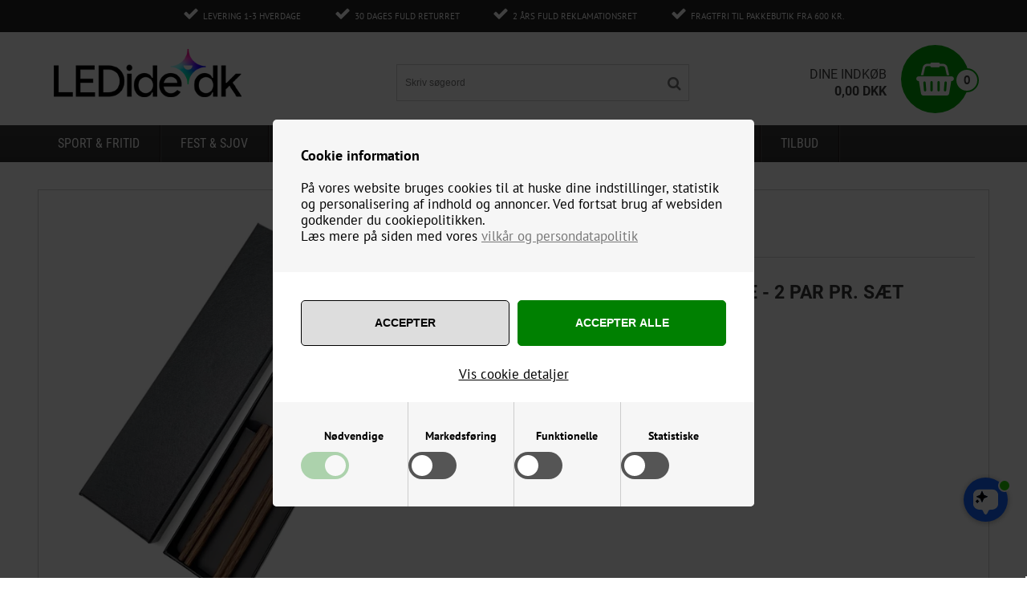

--- FILE ---
content_type: text/html; Charset=UTF-8
request_url: https://ledide.dk/shop/traespisepinde--lavet--af--kyllingevinge-trae-3485p.html
body_size: 27124
content:
<!DOCTYPE html>
<html lang='da' class="webshop-html" xmlns:fb="http://ogp.me/ns/fb#">
<head>
<title>Spisepinde lavet af kyllingevinge-træ⎮Køb på edide.dk</title>
<link rel="alternate" hreflang="da-Dk" href="https://ledide.dk/shop/traespisepinde--lavet--af--kyllingevinge-trae-3485p.html"/>
    <meta http-equiv="Content-Type" content="text/html;charset=UTF-8" />
    <meta name="generator" content="DanDomain Webshop" />
    <link rel="canonical" href="https://ledide.dk/shop/traespisepinde--lavet--af--kyllingevinge-trae-3485p.html"/>
    <link rel="preload" as="image" href="/images/Spisepinde- med æske - 2 sæt.webp" />
    <link rel="image_src" href="https://ledide.dk/images/Spisepinde- med æske - 2 sæt.webp" />
    <meta property="og:title" content="Tr&#230;spisepinde med &#230;ske - 2 par pr. s&#230;t"/>
    <meta property="og:url" content="https://ledide.dk/shop/traespisepinde--lavet--af--kyllingevinge-trae-3485p.html"/>
    <meta property="og:image" content="https://ledide.dk/images/Spisepinde- med æske - 2 sæt.webp"/>
    <meta name="thumbnail" content="https://ledide.dk/images/Spisepinde- med æske - 2 sæt.webp" />
    <meta name="description" content="Oplev raffineret spisning med vores træspisepinde i æske - 2 sæt. Fremstillet af kyllingevinge-træ, lette, holdbare og ideelle til enhver måltidsoplevelse. Perfekt gaveidé.">
    <meta name="keywords" content="Træspisepinde, ">
    <meta http-equiv="Page-Enter" content="blendTrans(Duration=0)">
    <meta http-equiv="Page-Exit" content="blendTrans(Duration=0)">
    <link href="/shop/frontend/public/css/webshop.css?v=8.117.5220" rel="stylesheet" type="text/css">
    <link href="/images/ddcss/shop-140.css?1754210507000" rel="stylesheet" type="text/css">
    <script type="text/javascript">
        var UsesOwnDoctype = true
        var LanguageID = '26';
        var ReloadBasket = '';
        var MaxBuyMsg = 'Antal må ikke være større end';
        var MinBuyMsg = 'Antal må ikke være mindre end';
        var SelectVarMsg = 'Vælg variant før køb';
        var ProductNumber = '203355-1';
        var ProductVariantMasterID = '';
        var Keyword = '';
        var SelectVarTxt = 'Vælg variant';
        var ShowBasketUrl = '/shop/showbasket.html';
        var CurrencyReturnUrl = '/shop/traespisepinde--lavet--af--kyllingevinge-trae-3485p.html';
        var ReqVariantSelect = 'true';
        var EnablePicProtect = false;
        var PicprotectMsg = '(c) Copyright';
        var AddedToBasketMessageTriggered = false;
        var CookiePolicy = {"cookiesRequireConsent":true,"allowTrackingCookies":false,"allowStatisticsCookies":false,"allowFunctionalCookies":false};
        setInterval(function(){SilentAjaxGetRequest(location.href);},900000);
    </script>
<script>
window.dataLayer = window.dataLayer || [];
function gtag(){dataLayer.push(arguments);}
gtag('consent', 'default', {
'ad_storage': 'denied',
'analytics_storage': 'denied',
'ad_user_data': 'denied',
'ad_personalization': 'denied',
'personalization_storage': 'denied',
'functionality_storage': 'denied',
'security_storage': 'granted'
});
</script>

<script src="https://www.googletagmanager.com/gtag/js?id=UA-119274147-1" class="shop-native-gtag-script" async ></script>
<script>
window.dataLayer = window.dataLayer || [];
function gtag(){dataLayer.push(arguments);}
gtag('js', new Date());
gtag('config', 'UA-119274147-1', { 'anonymize_ip': true });
gtag('set', 'ads_data_redaction', true);
gtag('config', 'AW-824517676', { 'anonymize_ip': true,'send_page_view': false });
</script>

<script type="text/plain" class="ce-script">(function(w,d,s,l,i){w[l]=w[l]||[];w[l].push({'gtm.start':new Date().getTime(),event:'gtm.js'});var f=d.getElementsByTagName(s)[0],j=d.createElement(s),dl=l!='dataLayer'?'&l='+l:'';j.async=true;j.src='https://www.googletagmanager.com/gtm.js?id='+i+dl;f.parentNode.insertBefore(j,f);})(window,document,'script','dataLayer','GTM-KQ2KKGQ	');</script>
<script type="text/plain" class="ce-script">
!function(f,b,e,v,n,t,s)
{if(f.fbq)return;n=f.fbq=function(){n.callMethod?
n.callMethod.apply(n,arguments):n.queue.push(arguments)};
if(!f._fbq)f._fbq=n;n.push=n;n.loaded=!0;n.version='2.0';
n.queue=[];t=b.createElement(e);t.async=!0;
t.src=v;s=b.getElementsByTagName(e)[0];
s.parentNode.insertBefore(t,s)}(window,document,'script',
'https://connect.facebook.net/en_US/fbevents.js');
fbq('init', '377902342967738'); 
</script>
<noscript><img height="1" width="1" style="display:none"
src="https://www.facebook.com/tr?id=377902342967738&ev=PageView&noscript=1"/>
</noscript>
<script type="text/plain" class="ce-script">fbq('track', 'PageView',{},{eventID: '4F358096-7CD9-4AA1-95F2-3E0CEDA2C5B2'});</script>
    <script type="text/javascript" src="/shop/frontend/public/js/webshop.all.min.js?v=8.117.5220"></script>

<!--<link rel="icon" type="image/gif" href="/images/favicon.ico">-->
<link rel="icon" type="image/gif" href="/images/skins/TheWide/dk/images/ledide_fav_2024.ico">
<script type="application/ld+json">
{
  "@type": "Organization",
   "name": "LEDide.dk",
   "email": "kundeservice@ledide.dk",
   "url": "https://ledide.dk/",
   "image": "https://ledide.dk/images/logo281118.jpg",
   "legalName": "LEDide.dk ApS",
   "founder": "Wenling Ouyang",
   "foundingLocation": "Lystrup",
   "foundingDate": "2018",
   "address": {
     "@type": "PostalAddress",
     "streetAddress": "Abildhaven 86",
     "addressLocality": "Lystrup",
     "addressRegion": "Østjylland",
     "postalCode": "8520",
 "sameAs": [ 
 "https://www.instagram.com/ledide.dk/",
 "https://www.youtube.com/channel/UCSSwhWpWJmlFmAPz1sbF4cg/videos",
 "https://www.facebook.com/ledide.dk/",
 "https://www.pinterest.dk/Lysprodukter/_created/",
 "https://dk.trustpilot.com/review/ledide.dk"
 ],
     "aggregateRating": {
    "@type": "AggregateRating",
    "ratingValue": "4.3",
    "reviewCount": "7",
    "bestRating": "5.0",
    "worstRating": "1.0",
	"itemReviewed": {
        "@type": "Organization",
        "name": "LEDide.dk"
        }
  }
}  
}
</script>


<script src="https://apis.google.com/js/platform.js?onload=renderBadge" async defer></script>

<script>
  window.renderBadge = function() {
    var ratingBadgeContainer = document.createElement("div");
    document.body.appendChild(ratingBadgeContainer);
    window.gapi.load('ratingbadge', function() {
      window.gapi.ratingbadge.render(ratingBadgeContainer, {"merchant_id": 128533679});
    });
  }
</script>


<link rel="stylesheet" href="/images/skins/thewide/dk/css/thewide_v2_op.css?v=17102023-4"/>
<script async src="https://www.googletagmanager.com/gtag/js?id=G-238299G9Y5"></script>
<script src="https://files.userlink.ai/public/embed.min.js" charset="utf-8" id="bai-scr-emb" data-cid="66966426a2b773583ffd3790" async domain="ledide.dk"></script>
<script>
  window.dataLayer = window.dataLayer || [];
  function gtag(){dataLayer.push(arguments);}
  gtag('js', new Date());
  gtag('config', 'G-238299G9Y5');
</script>
<script>
    /* BasketPopup */
	//var basketTxt = "Hvis du handler varer for %%ShopMoreAmount%% kr. mere, får du fragtfri levering!";
  	var basketTxt = "";
	//var basketOkTxt = "Du får fragtfri levering!";
  	var basketOkTxt = "";
	var ShippingLimit = "499";
  	var emailQuestionTo = "kundeservice@ledide.dk";
</script>
<style>
  .Header-Container .Logo img {width:auto;max-height:60px;}
  #CookiePolicy.fixed-center{display:none;}
.RadioButton_Container_ProductInfo {display: flex;flex-wrap: wrap;margin: 0 -8px 15px;}
.RadioButton_Container_ProductInfo>div {flex: 0 0 auto;padding: 4px;font-size: 15px;font-weight: 700;border: 1px solid #d3d3d3;margin: 4px;}
.RadioButton_Container_ProductInfo>div label{padding-right: 8px;}
  .advanced-variant-image-active{background-color:#ccc;}
</style>
<meta charset="utf-8" />
<meta http-equiv="X-UA-Compatible" content="IE=edge">
<meta name="viewport" content="initial-scale=1.0, maximum-scale=1.0, user-scalable=0">
<link rel="preload" href="/images/skins/thewide/dk/css/fonts/RobotoCondensed-Regular.woff2" as="font" type="font/woff2" crossorigin>
<link rel="preload" href="/images/skins/thewide/dk/css/fonts/RobotoCondensed-Bold.woff2" as="font" type="font/woff2" crossorigin>
<link rel="preload" href="/images/skins/thewide/dk/css/fonts/PTSans-Regular.woff2" as="font" type="font/woff2" crossorigin>
<link rel="preload" href="/images/skins/thewide/dk/css/fonts/PTSans-Bold.woff2" as="font" type="font/woff2" crossorigin>
<link rel="preload" href="/images/skins/thewide/dk/fonts/fontawesome-webfont.woff2?v=4.7.0" as="font" type="font/woff2" crossorigin>
<link rel="stylesheet" href="/images/skins/thewide/dk/css/fonts.css?v=17102023-4" async/>
<!--[if lt IE 9]><script language="javascript" type="text/javascript" src="//html5shim.googlecode.com/svn/trunk/html5.js"></script><![endif]-->
<meta name="facebook-domain-verification" content="f901g02h0ehzlz7xqr99l6zrv80puz" />
<meta name="p:domain_verify" content="338dfbd8e172e69176608740a01b9782"/><!-- Pinterest Tag -->
<script>
if (CookiePolicy.allowTrackingCookies) {
!function(e){if(!window.pintrk){window.pintrk = function () {
window.pintrk.queue.push(Array.prototype.slice.call(arguments))};var
  n=window.pintrk;n.queue=[],n.version="3.0";var
  t=document.createElement("script");t.async=!0,t.src=e;var
  r=document.getElementsByTagName("script")[0];
  r.parentNode.insertBefore(t,r)}}("https://s.pinimg.com/ct/core.js");
pintrk('load', '2614456243624', {em: '<user_email_address>'});
pintrk('page');
}
</script>
<noscript>
<img height="1" width="1" style="display:none;" alt=""
  src="https://ct.pinterest.com/v3/?event=init&tid=2614456243624&pd[em]=<hashed_email_address>&noscript=1" />
</noscript>
<!-- end Pinterest Tag -->
<script async src="//pagead2.googlesyndication.com/pagead/js/adsbygoogle.js"></script>
<script>
  (adsbygoogle = window.adsbygoogle || []).push({
    google_ad_client: "ca-pub-2480691023216354",
    enable_page_level_ads: true
  });
</script>
<meta name="google-site-verification" content="xn160DEk-XCPIsqJyxIWjHSd9rGzTwxBmuB00Q-yEC8" />

<style>@charset "UTF-8";.bewise_search{background-color:#fff;box-shadow:0 0 10px rgba(0,0,0,.2);position:absolute;border-radius:6px;top:calc(100% + 15px);left:50%;z-index:30;transform:translateX(-50%);display:none}.bewise_search:before{content:"";position:absolute;bottom:100%;left:50%;transform:translateX(-50%);width:0;height:0;border-left:7px solid transparent;border-right:7px solid transparent;border-bottom:7px solid rgba(255,255,255,1)}.bewise_search.active{display:block}.bewise_search a{text-decoration:none}.bewise_search .header{display:flex;align-items:center;padding:15px 20px 10px}.bewise_search .header>*{flex:auto}.bewise_search .header strong{font-size:15px}.bewise_search .header span{background-color:#eee;border-radius:2px;padding:2px 5px;flex:none}.bewise_search .no-content{padding:20px}.bewise_search_inner:empty{display:none}.bewise_search_inner>div{padding:0 0 15px;border-bottom:1px solid #eee}.bewise_search_inner>div>ul{margin:0;padding:0;list-style-type:none}.bewise_search_inner,.bewise_search_inner>div>ul>li{font-size:12px}.bewise_search_inner>div>ul>li>a{display:flex;align-items:center;padding:3px 20px}.bewise_search_inner>div>ul>li>a:hover{background-color:rgba(165,165,165,.1)}.bewise_search_inner>div>ul>li>a>*{flex:auto}.bewise_search_inner>div>ul>li>a>div.image{width:15%;padding:0 5% 0 0;flex:none}.bewise_search_inner>div>ul>li>a>*:empty{display:none}.bewise_search_inner>div>ul>li>a>div.image>img{display:block;border-radius:3px;border:1px solid #eee}.bewise_search_inner>div>ul>li>a>div.name{overflow:hidden;text-overflow:ellipsis;min-width:180px;max-width:60%;white-space:nowrap}.bewise_search_inner>div>ul>li>a>div.prices{text-align:right;padding-left:15px;white-space:nowrap}.bewise_search_inner>div>ul>li>a>div.prices .offerPrice{color:rgba(138,0,2,1);text-decoration:line-through}.bewise_search_inner>div>ul>li>a>div.prices:empty{display:none}.bewise_search .showAll a{display:block;text-decoration:underline;padding:10px 20px}.bewise_search img{max-width:100%}@media(min-width:800px){.bewise_search.bewise_wide{width:800px}.bewise_search.bewise_wide .bewise_search_inner{display:flex}.bewise_search.bewise_wide .bewise_search_inner>div{flex:auto;border-right:solid 1px #eee}.bewise_search.bewise_wide .bewise_search_inner>div:last-child{border-right:none}.bewise_search.bewise_wide .header{padding:15px 25px}.bewise_search.bewise_wide .bewise_search_inner>div>ul>li>a{padding:4px 25px}.bewise_search.bewise_wide .bewise_search_inner>div>ul>li>a>div.image{width:50px;padding:0 15px 0 0}.bewise_search.bewise_wide .showAll a{padding:10px 25px}.bewise_search.bewise_standard{min-width:400px}}@media(max-width:799px){.bewise_search{min-width:200px;max-width:300px}}</style><style>
div.Header-Container{z-index:1200;}
div.bewise_search_inner,
div.bewise_search_inner>div>ul>li,
div.bewise_search .showAll a {
font-size:14px;
}
</style>
</head>


<body class="webshop-productinfo webshop-body">
<noscript><iframe src='https://www.googletagmanager.com/ns.html?id=GTM-KQ2KKGQ	'height='0' width='0' style='display:none;visibility:hidden'></iframe></noscript><style type="text/css"> .CookiePolicyCenterText{   background-color: #6b646b!important;}   #CookiePolicy {       background-color: #6b646b;       color: #000;       left: 0;       width: 100%;       text-align: center;       z-index: 999;   }       #CookiePolicy h1, #CookiePolicy h2, #CookiePolicy h3, #CookiePolicy h4, #CookiePolicy h5  {       color: #000;   }   #CookiePolicy label  {       color: #000;   }       #CookiePolicy .Close {       display: block;       text-decoration: none;       font-size: 14px;       height: 20px;       position: absolute;       right: 10px;       top: 0;       width: 20px;       color: #000;   }       .CookiePolicyCenterText {      margin: 30px auto;      text-align: left;      max-width: 100%;      position: relative;      width: 980px;   }       .CookiePolicyText {      padding-left:10px;   }</style>    <!--googleoff: all-->
<div id="CookiePolicy" class="fixed-center"><div class="CookiePolicyCenterText"><div class="CookiePolicyText"><h2>Cookie information</h2>

<p>
	På vores website bruges cookies til at huske dine indstillinger, statistik og personalisering af indhold og annoncer. Ved fortsat brug af websiden godkender du cookiepolitikken.<br />
	Læs mere på siden med vores <a href="https://ledide.dk/shop/terms.html&amp;HideCookieDialog=1#cookieconsent"><u>vilkår og persondatapolitik</u></a>
</p>
<div class="cookie-policy-consents-container"><div class="cookie-policy-consents-area area-system-cookies"><input type="checkbox" checked disabled/><label>Nødvendige</label></div><div class="cookie-policy-consents-area area-tracking-cookies"><input type="checkbox" id="cookie-policy-consent-tracking" onclick="toggleConsentForCookieType(this)"/><label for="cookie-policy-consent-tracking">Markedsføring</label></div><div class="cookie-policy-consents-area area-functional-cookies"><input type="checkbox" id="cookie-policy-consent-functional" onclick="toggleConsentForCookieType(this)"/><label for="cookie-policy-consent-functional">Funktionelle</label></div><div class="cookie-policy-consents-area area-statistics-cookies"><input type="checkbox" id="cookie-policy-consent-statistics" onclick="toggleConsentForCookieType(this)"/><label for="cookie-policy-consent-statistics">Statistiske</label></div></div><div class="cookie-policy-details-link-container"><a href="#" onclick="toggleCookiePolicyDetails()">Vis cookie detaljer</a></div><div class="cookie-policy-details-container"><div class="rtable rtable--4cols"><div style="order:1;" class="rtable-cell rtable-header-cell">Cookie</div><div style="order:2;" class="rtable-cell cookie-policy-details-globally-mapped cookie-policy-details-thirdparty cookie-policy-details-column-name">_GRECAPTCHA</div><div style="order:3;" class="rtable-cell cookie-policy-details-globally-mapped cookie-policy-details-column-name">ASPSESSIONID*</div><div style="order:4;" class="rtable-cell cookie-policy-details-globally-mapped cookie-policy-details-column-name">basketIdentifier</div><div style="order:5;" class="rtable-cell cookie-policy-details-globally-mapped cookie-policy-details-column-name">DanDomainWebShop5Favorites</div><div style="order:6;" class="rtable-cell cookie-policy-details-globally-mapped cookie-policy-details-column-name">DDCookiePolicy</div><div style="order:7;" class="rtable-cell cookie-policy-details-globally-mapped cookie-policy-details-column-name">DDCookiePolicy-consent-functional</div><div style="order:8;" class="rtable-cell cookie-policy-details-globally-mapped cookie-policy-details-column-name">DDCookiePolicy-consent-statistics</div><div style="order:9;" class="rtable-cell cookie-policy-details-globally-mapped cookie-policy-details-column-name">DDCookiePolicy-consent-tracking</div><div style="order:10;" class="rtable-cell cookie-policy-details-globally-mapped cookie-policy-details-column-name">DDCookiePolicyDialog</div><div style="order:11;" class="rtable-cell cookie-policy-details-globally-mapped cookie-policy-details-column-name cookie-policy-details-exists-on-client">SharedSessionId</div><div style="order:12;" class="rtable-cell cookie-policy-details-globally-mapped cookie-policy-details-column-name">shop6TipBotFilterRandomStringValue</div><div style="order:13;" class="rtable-cell cookie-policy-details-globally-mapped cookie-policy-details-column-name">shopReviewRandomStringValue</div><div style="order:14;" class="rtable-cell cookie-policy-details-globally-mapped cookie-policy-details-column-name">shopShowBasketSendMailRandomStringValue</div><div style="order:15;" class="rtable-cell cookie-policy-details-globally-mapped cookie-policy-details-thirdparty cookie-policy-details-column-name">_fbp</div><div style="order:16;" class="rtable-cell cookie-policy-details-globally-mapped cookie-policy-details-thirdparty cookie-policy-details-column-name">_ga*</div><div style="order:17;" class="rtable-cell cookie-policy-details-globally-mapped cookie-policy-details-thirdparty cookie-policy-details-column-name">_gat_gtag_UA(Viabill)</div><div style="order:18;" class="rtable-cell cookie-policy-details-globally-mapped cookie-policy-details-thirdparty cookie-policy-details-column-name">_gat_gtag_UA_</div><div style="order:19;" class="rtable-cell cookie-policy-details-globally-mapped cookie-policy-details-thirdparty cookie-policy-details-column-name">_gid</div><div style="order:20;" class="rtable-cell cookie-policy-details-globally-mapped cookie-policy-details-thirdparty cookie-policy-details-column-name">GPS</div><div style="order:21;" class="rtable-cell cookie-policy-details-globally-mapped cookie-policy-details-thirdparty cookie-policy-details-column-name">VISITOR_INFO1_LIVE</div><div style="order:22;" class="rtable-cell cookie-policy-details-globally-mapped cookie-policy-details-thirdparty cookie-policy-details-column-name">YSC</div><div style="order:1;" class="rtable-cell rtable-header-cell">Kategori</div><div style="order:2;" class="rtable-cell cookie-policy-details-globally-mapped cookie-policy-details-thirdparty cookie-policy-details-column-category">Nødvendige</div><div style="order:3;" class="rtable-cell cookie-policy-details-globally-mapped cookie-policy-details-column-category">Nødvendige</div><div style="order:4;" class="rtable-cell cookie-policy-details-globally-mapped cookie-policy-details-column-category">Nødvendige</div><div style="order:5;" class="rtable-cell cookie-policy-details-globally-mapped cookie-policy-details-column-category">Nødvendige</div><div style="order:6;" class="rtable-cell cookie-policy-details-globally-mapped cookie-policy-details-column-category">Nødvendige</div><div style="order:7;" class="rtable-cell cookie-policy-details-globally-mapped cookie-policy-details-column-category">Nødvendige</div><div style="order:8;" class="rtable-cell cookie-policy-details-globally-mapped cookie-policy-details-column-category">Nødvendige</div><div style="order:9;" class="rtable-cell cookie-policy-details-globally-mapped cookie-policy-details-column-category">Nødvendige</div><div style="order:10;" class="rtable-cell cookie-policy-details-globally-mapped cookie-policy-details-column-category">Nødvendige</div><div style="order:11;" class="rtable-cell cookie-policy-details-globally-mapped cookie-policy-details-column-category cookie-policy-details-exists-on-client">Nødvendige</div><div style="order:12;" class="rtable-cell cookie-policy-details-globally-mapped cookie-policy-details-column-category">Nødvendige</div><div style="order:13;" class="rtable-cell cookie-policy-details-globally-mapped cookie-policy-details-column-category">Nødvendige</div><div style="order:14;" class="rtable-cell cookie-policy-details-globally-mapped cookie-policy-details-column-category">Nødvendige</div><div style="order:15;" class="rtable-cell cookie-policy-details-globally-mapped cookie-policy-details-thirdparty cookie-policy-details-column-category">Markedsføring</div><div style="order:16;" class="rtable-cell cookie-policy-details-globally-mapped cookie-policy-details-thirdparty cookie-policy-details-column-category">Markedsføring</div><div style="order:17;" class="rtable-cell cookie-policy-details-globally-mapped cookie-policy-details-thirdparty cookie-policy-details-column-category">Markedsføring</div><div style="order:18;" class="rtable-cell cookie-policy-details-globally-mapped cookie-policy-details-thirdparty cookie-policy-details-column-category">Markedsføring</div><div style="order:19;" class="rtable-cell cookie-policy-details-globally-mapped cookie-policy-details-thirdparty cookie-policy-details-column-category">Markedsføring</div><div style="order:20;" class="rtable-cell cookie-policy-details-globally-mapped cookie-policy-details-thirdparty cookie-policy-details-column-category">Markedsføring</div><div style="order:21;" class="rtable-cell cookie-policy-details-globally-mapped cookie-policy-details-thirdparty cookie-policy-details-column-category">Markedsføring</div><div style="order:22;" class="rtable-cell cookie-policy-details-globally-mapped cookie-policy-details-thirdparty cookie-policy-details-column-category">Markedsføring</div><div style="order:1;" class="rtable-cell rtable-header-cell">Beskrivelse</div><div style="order:2;" class="rtable-cell cookie-policy-details-globally-mapped cookie-policy-details-thirdparty cookie-policy-details-column-description">Bruges til Google ReCaptcha<div class="cookie-policy-third-party-details-container">Google LLC</div></div><div style="order:3;" class="rtable-cell cookie-policy-details-globally-mapped cookie-policy-details-column-description">Bruges til at gemme session data</div><div style="order:4;" class="rtable-cell cookie-policy-details-globally-mapped cookie-policy-details-column-description">Bruges til at gemme kurv</div><div style="order:5;" class="rtable-cell cookie-policy-details-globally-mapped cookie-policy-details-column-description">Bruges af funktionen favorit produkter</div><div style="order:6;" class="rtable-cell cookie-policy-details-globally-mapped cookie-policy-details-column-description">Bruges til at gemme cookie samtykke</div><div style="order:7;" class="rtable-cell cookie-policy-details-globally-mapped cookie-policy-details-column-description">Bruges til at gemme cookie samtykke</div><div style="order:8;" class="rtable-cell cookie-policy-details-globally-mapped cookie-policy-details-column-description">Bruges til at gemme cookie samtykke</div><div style="order:9;" class="rtable-cell cookie-policy-details-globally-mapped cookie-policy-details-column-description">Bruges til at gemme cookie samtykke</div><div style="order:10;" class="rtable-cell cookie-policy-details-globally-mapped cookie-policy-details-column-description">Bruges til at gemme cookie samtykke</div><div style="order:11;" class="rtable-cell cookie-policy-details-globally-mapped cookie-policy-details-column-description cookie-policy-details-exists-on-client">Bruges til at gemme session data</div><div style="order:12;" class="rtable-cell cookie-policy-details-globally-mapped cookie-policy-details-column-description">Bruges af funktionen tip en ven</div><div style="order:13;" class="rtable-cell cookie-policy-details-globally-mapped cookie-policy-details-column-description">Bruges af funktionen produkt anmeldelser</div><div style="order:14;" class="rtable-cell cookie-policy-details-globally-mapped cookie-policy-details-column-description">Bruges til send kurven til en ven funktionen</div><div style="order:15;" class="rtable-cell cookie-policy-details-globally-mapped cookie-policy-details-thirdparty cookie-policy-details-column-description">Bruges af Facebook til online markedsføring<div class="cookie-policy-third-party-details-container">Facebook, Inc.</div></div><div style="order:16;" class="rtable-cell cookie-policy-details-globally-mapped cookie-policy-details-thirdparty cookie-policy-details-column-description">Google analytics bruges til at indsamle statistik om den besøgende<div class="cookie-policy-third-party-details-container">Google LLC</div></div><div style="order:17;" class="rtable-cell cookie-policy-details-globally-mapped cookie-policy-details-thirdparty cookie-policy-details-column-description">Bruges af Google til at tilpasse visning af annoncer<div class="cookie-policy-third-party-details-container">Google LLC</div></div><div style="order:18;" class="rtable-cell cookie-policy-details-globally-mapped cookie-policy-details-thirdparty cookie-policy-details-column-description">Bruges af Google til at tilpasse visning af annoncer<div class="cookie-policy-third-party-details-container">Google LLC</div></div><div style="order:19;" class="rtable-cell cookie-policy-details-globally-mapped cookie-policy-details-thirdparty cookie-policy-details-column-description">Google analytics bruges til at indsamle statistik om den besøgende<div class="cookie-policy-third-party-details-container">Google LLC</div></div><div style="order:20;" class="rtable-cell cookie-policy-details-globally-mapped cookie-policy-details-thirdparty cookie-policy-details-column-description">Bruges af Youtube til afspilning af video<div class="cookie-policy-third-party-details-container">youtube.com </div></div><div style="order:21;" class="rtable-cell cookie-policy-details-globally-mapped cookie-policy-details-thirdparty cookie-policy-details-column-description">Bruges af Youtube til afspilning af video<div class="cookie-policy-third-party-details-container">youtube.com</div></div><div style="order:22;" class="rtable-cell cookie-policy-details-globally-mapped cookie-policy-details-thirdparty cookie-policy-details-column-description">Bruges af Youtube til afspilning af video<div class="cookie-policy-third-party-details-container">youtube.com</div></div><div style="order:1;" class="rtable-cell rtable-header-cell">Udløb</div><div style="order:2;" class="rtable-cell cookie-policy-details-globally-mapped cookie-policy-details-thirdparty cookie-policy-details-column-expire">182 dage</div><div style="order:3;" class="rtable-cell cookie-policy-details-globally-mapped cookie-policy-details-column-expire">session</div><div style="order:4;" class="rtable-cell cookie-policy-details-globally-mapped cookie-policy-details-column-expire">30 dage</div><div style="order:5;" class="rtable-cell cookie-policy-details-globally-mapped cookie-policy-details-column-expire">365 dage</div><div style="order:6;" class="rtable-cell cookie-policy-details-globally-mapped cookie-policy-details-column-expire">365 dage</div><div style="order:7;" class="rtable-cell cookie-policy-details-globally-mapped cookie-policy-details-column-expire">365 dage</div><div style="order:8;" class="rtable-cell cookie-policy-details-globally-mapped cookie-policy-details-column-expire">365 dage</div><div style="order:9;" class="rtable-cell cookie-policy-details-globally-mapped cookie-policy-details-column-expire">365 dage</div><div style="order:10;" class="rtable-cell cookie-policy-details-globally-mapped cookie-policy-details-column-expire">365 dage</div><div style="order:11;" class="rtable-cell cookie-policy-details-globally-mapped cookie-policy-details-column-expire cookie-policy-details-exists-on-client">365 dage</div><div style="order:12;" class="rtable-cell cookie-policy-details-globally-mapped cookie-policy-details-column-expire">session</div><div style="order:13;" class="rtable-cell cookie-policy-details-globally-mapped cookie-policy-details-column-expire">session</div><div style="order:14;" class="rtable-cell cookie-policy-details-globally-mapped cookie-policy-details-column-expire">session</div><div style="order:15;" class="rtable-cell cookie-policy-details-globally-mapped cookie-policy-details-thirdparty cookie-policy-details-column-expire">90 dage</div><div style="order:16;" class="rtable-cell cookie-policy-details-globally-mapped cookie-policy-details-thirdparty cookie-policy-details-column-expire">730 dage</div><div style="order:17;" class="rtable-cell cookie-policy-details-globally-mapped cookie-policy-details-thirdparty cookie-policy-details-column-expire">1 dage</div><div style="order:18;" class="rtable-cell cookie-policy-details-globally-mapped cookie-policy-details-thirdparty cookie-policy-details-column-expire">2 minutter</div><div style="order:19;" class="rtable-cell cookie-policy-details-globally-mapped cookie-policy-details-thirdparty cookie-policy-details-column-expire">2 minutter</div><div style="order:20;" class="rtable-cell cookie-policy-details-globally-mapped cookie-policy-details-thirdparty cookie-policy-details-column-expire">1 dage</div><div style="order:21;" class="rtable-cell cookie-policy-details-globally-mapped cookie-policy-details-thirdparty cookie-policy-details-column-expire">180 dage</div><div style="order:22;" class="rtable-cell cookie-policy-details-globally-mapped cookie-policy-details-thirdparty cookie-policy-details-column-expire">session</div></div></div><div class="cookie-policy-accept-buttons-container"><input id="cookie-policy-accept-button" data-accept-text-original="Accepter" data-accept-text-modified="" class="cookie-policy-accept cookie-policy-button" type="button" value="Accepter" onclick="cookiePolicyAccept('6a5c54276b8c757a929c39ffe948dab2b9a8c619')"/><input class="cookie-policy-accept-all cookie-policy-button" type="button" value="Accepter alle" onclick="cookiePolicyAcceptAll('6a5c54276b8c757a929c39ffe948dab2b9a8c619')"/></div></div></div></div>
<!--googleon: all-->
<div class="ShopMainLayOutTable Wrapper product">
  <div class="Page">
    <div class="TopUsb">
      <div class="usb-statements">
        <span class="fas-check">Levering 1-3 hverdage</span>
        <span class="fas-check">30 dages fuld returret</span>
        <span class="fas-check">2 års fuld reklamationsret</span>
        <span class="fas-check">Fragtfri til pakkebutik fra 600 kr.</span>
      </div>
    </div>
    <div class="Header-Container">
      <div class="Container">
        <div class="Row">
          <div class="Col">
            <div class="Top_row">
              <div class="TopMenu"><span class="TopMenuLinks"><ul class="TopMenu_MenuItems"><li class="TopMenu_MenuItem TopMenu_MenuItem_Idle"><a class="Link_Topmenu Link_Idle_Topmenu" href="/">Forside</a></li><li class="TopMenu_MenuItem TopMenu_MenuItem_Idle"><a class="Link_Topmenu Link_Idle_Topmenu" href="/shop/profile.html">Om os</a></li><li class="TopMenu_MenuItem TopMenu_MenuItem_Idle"><a class="Link_Topmenu Link_Idle_Topmenu" href="/shop/terms.html">Vilkår</a></li><li class="TopMenu_MenuItem TopMenu_MenuItem_External"><a class="Link_Topmenu Link_External_Topmenu" href='https://ledide.dk/shop/cms-21.html' target=''>Spørsmål og svar</a></li><li class="TopMenu_MenuItem TopMenu_MenuItem_Idle"><a class="Link_Topmenu Link_Idle_Topmenu" href="/shop/customer.html">Kundecenter</a></li><li class="TopMenu_MenuItem TopMenu_MenuItem_External"><a class="Link_Topmenu Link_External_Topmenu" href='https://www.ledide.dk/PDF/Returformular-2025a.PDF' target=''>Returformular</a></li><li class="TopMenu_MenuItem TopMenu_MenuItem_External"><a class="Link_Topmenu Link_External_Topmenu" href='https://return.shipmondo.com/ledide' target=''>Returlabel</a></li><li class="TopMenu_MenuItem TopMenu_MenuItem_External"><a class="Link_Topmenu Link_External_Topmenu" href='/shop/cms-22.html' target=''>Cookiepolitik</a></li><li class="TopMenu_MenuItem TopMenu_MenuItem_External"><a class="Link_Topmenu Link_External_Topmenu" href='/shop/cms-23.html' target=''>Privatlivspolitik</a></li><li class="TopMenu_MenuItem TopMenu_MenuItem_Idle"><a class="Link_Topmenu Link_Idle_Topmenu" href="/shop/favorites.html?Cookiesync=1">Favorit</a></li></ul></span></div>
              <div class="TopBasket"><div class="BasketInner"></div><div class="TopBasketPrice"><span class="Header">Dine indkøb</span><span class="TopBasketPriceTxt">0</span><span class="TopBasketTotalPrice">0,00</span> <span class="TopBasketCurrency">DKK</span></div>
<div class="block-content">
<div class="summary count_item">
<p><strong>0</strong></p>
</div>
<div class="cart-content" style="display: none;">
<div class="cart-indent">
<div class="actions"><a class="button" href="showbasket.html" title="Min kurv"><span><span>Min kurv</span></span></a><a class="button" href="checkout.html" title="Gå til kassen"><span><span>Gå til kasssen</span></span></a><p class="block-subtitle">Seneste tilføjede vare (r)</p>
</div>
<div class="mini-products-list"></div>
</div>
<div class="cart-fees"></div>
<div class="cart-content-header">
<p class="subtotal"><span class="label">Kurv Subtotal:</span><span class="price">0,00 DKK</span></p>
</div>
</div>
</div>
</div>
              <div class="top-search" style="width:57px;"><i class="fa fa-search"></i></div>
              <div class="ClearLine"></div>
            </div>  
            <a href="/shop/frontpage.html" class="Logo"><img src="/images/skins/thewide/dk/images/ledide_logo_2024.png" width="312" height="80" alt="LEDide.dk"/></a>
            <div class="Search_Form">
              <form id="Search_Form" method="POST" action="search-1.html">
                <input type="hidden" name="InitSearch" value="1">
                <input type="text" name="Keyword" class="SearchField_SearchPage" value="" placeholder="Skriv søgeord" autocomplete="off">
                <button type="submit" name="Search" class="SubmitButton_SearchPage"><strong><i class="fa fa-search"></i></strong></button>
              </form>
            </div>
            <div class="ClearLine"></div>
          </div>
        </div>
      </div>
    </div>
    <div class="Nav-Container">
      <div class="Container">
        <div class="Row">
          <div class="Col">        
            <div class="ProductMenu">
              <!--categories disk cache generated--><div id="ProductmenuContainer_DIV" class="ProductmenuContainer_DIV"><span class="Heading_Productmenu Heading_ProductMenu">Produkter<br></span><style type="text/css">.ProductMenu_MenuItemBold{font-weight:bold;}</style><ul id="ProductMenu_List"><li class="RootCategory_Productmenu has-dropdown"><a href="/shop/sport-fritid-18s1.html" class="CategoryLink0_Productmenu Deactiv_Productmenu Deactiv_ProductMenu" title="Sport & Fritid"><span class="ProductMenu_MenuItemBold">Sport & Fritid</span></a><ul class="dropdown"><li class="SubCategory1_Productmenu has-dropdown"><a href="/shop/lys-til-sport-182s1.html" class="CategoryLink1_Productmenu Deactiv_Productmenu Deactiv_ProductMenu" title="Lys til sport"><span class="ProductMenu_MenuItemBold">Lys til sport</span></a><ul class="dropdown"><li class="SubCategory2_Productmenu"><a href="/shop/lys-til-loebere-317c1.html" class="CategoryLink2_Productmenu Deactiv_Productmenu Deactiv_ProductMenu" title="Lys til løbere">Lys til løbere</a></li><li class="SubCategory2_Productmenu"><a href="/shop/lys-til-udendoersaktiviteter-318c1.html" class="CategoryLink2_Productmenu Deactiv_Productmenu Deactiv_ProductMenu" title="Lys til udendørsaktiviteter">Lys til udendørsaktiviteter</a></li></ul></li><li class="SubCategory1_Productmenu has-dropdown"><a href="/shop/legetoej-spil-45s1.html" class="CategoryLink1_Productmenu Deactiv_Productmenu Deactiv_ProductMenu" title="Legetøj & Spil"><span class="ProductMenu_MenuItemBold">Legetøj & Spil</span></a><ul class="dropdown"><li class="SubCategory2_Productmenu"><a href="/shop/fidget-spinner-319c1.html" class="CategoryLink2_Productmenu Deactiv_Productmenu Deactiv_ProductMenu" title="Fidget spinner">Fidget spinner</a></li><li class="SubCategory2_Productmenu"><a href="/shop/legetoej-lyssvaerd-284c1.html" class="CategoryLink2_Productmenu Deactiv_Productmenu Deactiv_ProductMenu" title="Legetøj & lyssværd">Legetøj & lyssværd</a></li><li class="SubCategory2_Productmenu"><a href="/shop/plyslegetoej-316c1.html" class="CategoryLink2_Productmenu Deactiv_Productmenu Deactiv_ProductMenu" title="Plyslegetøj">Plyslegetøj</a></li><li class="SubCategory2_Productmenu"><a href="/shop/samlefigurer-popmart-314c1.html" class="CategoryLink2_Productmenu Deactiv_Productmenu Deactiv_ProductMenu" title="Samlefigurer & Popmart">Samlefigurer & Popmart</a></li><li class="SubCategory2_Productmenu"><a href="/shop/uno-kortspil-277c1.html" class="CategoryLink2_Productmenu Deactiv_Productmenu Deactiv_ProductMenu" title="UNO kortspil">UNO kortspil</a></li></ul></li><li class="SubCategory1_Productmenu has-dropdown"><a href="/shop/modesolbriller-68s1.html" class="CategoryLink1_Productmenu Deactiv_Productmenu Deactiv_ProductMenu" title="Modesolbriller"><span class="ProductMenu_MenuItemBold">Modesolbriller</span></a><ul class="dropdown"><li class="SubCategory2_Productmenu"><a href="/shop/solbriller-til-voksne-202c1.html" class="CategoryLink2_Productmenu Deactiv_Productmenu Deactiv_ProductMenu" title="Solbriller til voksne">Solbriller til voksne</a></li><li class="SubCategory2_Productmenu"><a href="/shop/solbriller-til-boern-201c1.html" class="CategoryLink2_Productmenu Deactiv_Productmenu Deactiv_ProductMenu" title="Solbriller til børn">Solbriller til børn</a></li></ul></li><li class="SubCategory1_Productmenu has-dropdown active"><a name="ActiveCategory_A" ID="ActiveCategory_A"></a><a href="/shop/traehaandvaerk-285s1.html" class="CategoryLink1_Productmenu Activ_Productmenu Activ_ProductMenu" title="Træhåndværk"><span class="ProductMenu_MenuItemBold">Træhåndværk</span></a><ul class="dropdown"><li class="SubCategory2_Productmenu"><a href="/shop/traekunst-297c1.html" class="CategoryLink2_Productmenu Deactiv_Productmenu Deactiv_ProductMenu" title="Trækunst">Trækunst</a></li><li class="SubCategory2_Productmenu"><a href="/shop/traekam-295c1.html" class="CategoryLink2_Productmenu Deactiv_Productmenu Deactiv_ProductMenu" title="Trækam">Trækam</a></li><li class="SubCategory2_Productmenu"><a href="/shop/spisepinde-296c1.html" class="CategoryLink2_Productmenu Deactiv_Productmenu Deactiv_ProductMenu" title="Spisepinde">Spisepinde</a></li></ul></li><li class="SubCategory1_Productmenu has-dropdown"><a href="/shop/smykker-298s1.html" class="CategoryLink1_Productmenu Deactiv_Productmenu Deactiv_ProductMenu" title="Smykker"><span class="ProductMenu_MenuItemBold">Smykker</span></a><ul class="dropdown"><li class="SubCategory2_Productmenu"><a href="/shop/armbaand-303c1.html" class="CategoryLink2_Productmenu Deactiv_Productmenu Deactiv_ProductMenu" title="Armbånd">Armbånd</a></li><li class="SubCategory2_Productmenu"><a href="/shop/brocher-307c1.html" class="CategoryLink2_Productmenu Deactiv_Productmenu Deactiv_ProductMenu" title="Brocher">Brocher</a></li><li class="SubCategory2_Productmenu"><a href="/shop/halskaeder-302c1.html" class="CategoryLink2_Productmenu Deactiv_Productmenu Deactiv_ProductMenu" title="Halskæder">Halskæder</a></li><li class="SubCategory2_Productmenu"><a href="/shop/ringe-308c1.html" class="CategoryLink2_Productmenu Deactiv_Productmenu Deactiv_ProductMenu" title="Ringe">Ringe</a></li><li class="SubCategory2_Productmenu"><a href="/shop/oereringe-299c1.html" class="CategoryLink2_Productmenu Deactiv_Productmenu Deactiv_ProductMenu" title="Øreringe">Øreringe</a></li></ul></li><li class="SubCategory1_Productmenu has-dropdown"><a href="/shop/haarpynt-301s1.html" class="CategoryLink1_Productmenu Deactiv_Productmenu Deactiv_ProductMenu" title="Hårpynt"><span class="ProductMenu_MenuItemBold">Hårpynt</span></a><ul class="dropdown"><li class="SubCategory2_Productmenu"><a href="/shop/haarboejler-304c1.html" class="CategoryLink2_Productmenu Deactiv_Productmenu Deactiv_ProductMenu" title="Hårbøjler">Hårbøjler</a></li><li class="SubCategory2_Productmenu"><a href="/shop/haarelastikker-312c1.html" class="CategoryLink2_Productmenu Deactiv_Productmenu Deactiv_ProductMenu" title="Hårelastikker">Hårelastikker</a></li><li class="SubCategory2_Productmenu"><a href="/shop/haarklemmer-305c1.html" class="CategoryLink2_Productmenu Deactiv_Productmenu Deactiv_ProductMenu" title="Hårklemmer">Hårklemmer</a></li><li class="SubCategory2_Productmenu"><a href="/shop/haarspaender-309c1.html" class="CategoryLink2_Productmenu Deactiv_Productmenu Deactiv_ProductMenu" title="Hårspænder">Hårspænder</a></li><li class="SubCategory2_Productmenu"><a href="/shop/scrunchies-310c1.html" class="CategoryLink2_Productmenu Deactiv_Productmenu Deactiv_ProductMenu" title="Scrunchies">Scrunchies</a></li></ul></li><li class="SubCategory1_Productmenu"><a href="/shop/drikkeflaske-320c1.html" class="CategoryLink1_Productmenu Deactiv_Productmenu Deactiv_ProductMenu" title="Drikkeflaske">Drikkeflaske</a></li><li class="SubCategory1_Productmenu"><a href="/shop/telefon-tilbehoer-65c1.html" class="CategoryLink1_Productmenu Deactiv_Productmenu Deactiv_ProductMenu" title="Telefon tilbehør">Telefon tilbehør</a></li><li class="SubCategory1_Productmenu"><a href="/shop/cykellygter-47c1.html" class="CategoryLink1_Productmenu Deactiv_Productmenu Deactiv_ProductMenu" title="Cykellygter">Cykellygter</a></li><li class="SubCategory1_Productmenu"><a href="/shop/led-lys-til-57c1.html" class="CategoryLink1_Productmenu Deactiv_Productmenu Deactiv_ProductMenu" title="LED lys til heste">LED lys til heste</a></li><li class="SubCategory1_Productmenu"><a href="/shop/led-lys-til-60c1.html" class="CategoryLink1_Productmenu Deactiv_Productmenu Deactiv_ProductMenu" title="LED lys til hunde">LED lys til hunde</a></li><li class="SubCategory1_Productmenu"><a href="/shop/charms-til-crocs-333c1.html" class="CategoryLink1_Productmenu Deactiv_Productmenu Deactiv_ProductMenu" title="Charms til Crocs">Charms til Crocs</a></li><li class="SubCategory1_Productmenu"><a href="/shop/outlet-ledide-272c1.html" class="CategoryLink1_Productmenu Deactiv_Productmenu Deactiv_ProductMenu" title="Outlet Ledide">Outlet Ledide</a></li></ul></li><li class="RootCategory_Productmenu has-dropdown"><a href="/shop/fest-sjov-20s1.html" class="CategoryLink0_Productmenu Deactiv_Productmenu Deactiv_ProductMenu" title="Fest & Sjov"><span class="ProductMenu_MenuItemBold">Fest & Sjov</span></a><ul class="dropdown"><li class="SubCategory1_Productmenu"><a href="/shop/led-masker-27c1.html" class="CategoryLink1_Productmenu Deactiv_Productmenu Deactiv_ProductMenu" title="LED masker">LED masker</a></li><li class="SubCategory1_Productmenu"><a href="/shop/led-briller-24c1.html" class="CategoryLink1_Productmenu Deactiv_Productmenu Deactiv_ProductMenu" title="LED briller">LED briller</a></li><li class="SubCategory1_Productmenu"><a href="/shop/led-balloner-28c1.html" class="CategoryLink1_Productmenu Deactiv_Productmenu Deactiv_ProductMenu" title="LED balloner">LED balloner</a></li><li class="SubCategory1_Productmenu has-dropdown"><a href="/shop/led-party-accessories-53s1.html" class="CategoryLink1_Productmenu Deactiv_Productmenu Deactiv_ProductMenu" title="LED party accessories"><span class="ProductMenu_MenuItemBold">LED party accessories</span></a><ul class="dropdown"><li class="SubCategory2_Productmenu"><a href="/shop/beklaedning-med-lys-206c1.html" class="CategoryLink2_Productmenu Deactiv_Productmenu Deactiv_ProductMenu" title="Beklædning med lys">Beklædning med lys</a></li><li class="SubCategory2_Productmenu"><a href="/shop/discolamper-204c1.html" class="CategoryLink2_Productmenu Deactiv_Productmenu Deactiv_ProductMenu" title="Discolamper">Discolamper</a></li><li class="SubCategory2_Productmenu"><a href="/shop/haarbaand-med-lys-203c1.html" class="CategoryLink2_Productmenu Deactiv_Productmenu Deactiv_ProductMenu" title="Hårbånd med lys">Hårbånd med lys</a></li><li class="SubCategory2_Productmenu"><a href="/shop/smykker-med-lys-207c1.html" class="CategoryLink2_Productmenu Deactiv_Productmenu Deactiv_ProductMenu" title="Smykker med lys">Smykker med lys</a></li><li class="SubCategory2_Productmenu"><a href="/shop/ander-party-accessories-208c1.html" class="CategoryLink2_Productmenu Deactiv_Productmenu Deactiv_ProductMenu" title="Ander party accessories">Ander party accessories</a></li></ul></li><li class="SubCategory1_Productmenu"><a href="/shop/evighedsrose-165c1.html" class="CategoryLink1_Productmenu Deactiv_Productmenu Deactiv_ProductMenu" title="Evighedsrose">Evighedsrose</a></li><li class="SubCategory1_Productmenu"><a href="/shop/fyrfadslys-med-duft-205c1.html" class="CategoryLink1_Productmenu Deactiv_Productmenu Deactiv_ProductMenu" title="Fyrfadslys med duft">Fyrfadslys med duft</a></li><li class="SubCategory1_Productmenu"><a href="/shop/kunstige-brudebuketter-83c1.html" class="CategoryLink1_Productmenu Deactiv_Productmenu Deactiv_ProductMenu" title="Kunstige brudebuketter ">Kunstige brudebuketter </a></li><li class="SubCategory1_Productmenu"><a href="/shop/kunstige-dekorationer-174c1.html" class="CategoryLink1_Productmenu Deactiv_Productmenu Deactiv_ProductMenu" title="Kunstige dekorationer">Kunstige dekorationer</a></li><li class="SubCategory1_Productmenu"><a href="/shop/kunstige-roser-270c1.html" class="CategoryLink1_Productmenu Deactiv_Productmenu Deactiv_ProductMenu" title="Kunstige roser">Kunstige roser</a></li><li class="SubCategory1_Productmenu"><a href="/shop/blomsterkrans-197c1.html" class="CategoryLink1_Productmenu Deactiv_Productmenu Deactiv_ProductMenu" title="Blomsterkrans">Blomsterkrans</a></li><li class="SubCategory1_Productmenu has-dropdown"><a href="/shop/julebelysning-og-dekorationer-278s1.html" class="CategoryLink1_Productmenu Deactiv_Productmenu Deactiv_ProductMenu" title="Julebelysning og Dekorationer"><span class="ProductMenu_MenuItemBold">Julebelysning og Dekorationer</span></a><ul class="dropdown"><li class="SubCategory2_Productmenu"><a href="/shop/julepynt-282c1.html" class="CategoryLink2_Productmenu Deactiv_Productmenu Deactiv_ProductMenu" title="Julepynt">Julepynt</a></li><li class="SubCategory2_Productmenu"><a href="/shop/topstjerne-323c1.html" class="CategoryLink2_Productmenu Deactiv_Productmenu Deactiv_ProductMenu" title="Topstjerne">Topstjerne</a></li><li class="SubCategory2_Productmenu"><a href="/shop/julebelysning-280c1.html" class="CategoryLink2_Productmenu Deactiv_Productmenu Deactiv_ProductMenu" title="Julebelysning">Julebelysning</a></li></ul></li><li class="SubCategory1_Productmenu"><a href="/shop/outlet-ledide-272c1.html" class="CategoryLink1_Productmenu Deactiv_Productmenu Deactiv_ProductMenu" title="Outlet Ledide">Outlet Ledide</a></li></ul></li><li class="RootCategory_Productmenu has-dropdown"><a href="/shop/led-lyskaeder-21s1.html" class="CategoryLink0_Productmenu Deactiv_Productmenu Deactiv_ProductMenu" title="LED Lyskæder"><span class="ProductMenu_MenuItemBold">LED Lyskæder</span></a><ul class="dropdown"><li class="SubCategory1_Productmenu has-dropdown"><a href="/shop/indendoers-lyskaeder-234s1.html" class="CategoryLink1_Productmenu Deactiv_Productmenu Deactiv_ProductMenu" title="Indendørs lyskæder"><span class="ProductMenu_MenuItemBold">Indendørs lyskæder</span></a><ul class="dropdown"><li class="SubCategory2_Productmenu"><a href="/shop/kobber-lyskaeder-237c1.html" class="CategoryLink2_Productmenu Deactiv_Productmenu Deactiv_ProductMenu" title="Kobber lyskæder">Kobber lyskæder</a></li><li class="SubCategory2_Productmenu"><a href="/shop/lyskaede-gardiner-238c1.html" class="CategoryLink2_Productmenu Deactiv_Productmenu Deactiv_ProductMenu" title="Lyskæde gardiner">Lyskæde gardiner</a></li><li class="SubCategory2_Productmenu"><a href="/shop/lyskaede-med-blade-240c1.html" class="CategoryLink2_Productmenu Deactiv_Productmenu Deactiv_ProductMenu" title="Lyskæde med blade">Lyskæde med blade</a></li><li class="SubCategory2_Productmenu"><a href="/shop/lyskaede-med-blomster-239c1.html" class="CategoryLink2_Productmenu Deactiv_Productmenu Deactiv_ProductMenu" title="Lyskæde med blomster">Lyskæde med blomster</a></li><li class="SubCategory2_Productmenu"><a href="/shop/lyskaede-med-blomster-241c1.html" class="CategoryLink2_Productmenu Deactiv_Productmenu Deactiv_ProductMenu" title="Lyskæde med blomster & blade">Lyskæde med blomster & blade</a></li><li class="SubCategory2_Productmenu"><a href="/shop/lyskaede-med-hjerter-242c1.html" class="CategoryLink2_Productmenu Deactiv_Productmenu Deactiv_ProductMenu" title="Lyskæde med hjerter">Lyskæde med hjerter</a></li><li class="SubCategory2_Productmenu"><a href="/shop/lyskaede-med-klemmer-243c1.html" class="CategoryLink2_Productmenu Deactiv_Productmenu Deactiv_ProductMenu" title="Lyskæde med klemmer ">Lyskæde med klemmer </a></li><li class="SubCategory2_Productmenu"><a href="/shop/lyskaede-med-kugler-251c1.html" class="CategoryLink2_Productmenu Deactiv_Productmenu Deactiv_ProductMenu" title="Lyskæde med kugler">Lyskæde med kugler</a></li><li class="SubCategory2_Productmenu"><a href="/shop/lyskaede-med-paerer-245c1.html" class="CategoryLink2_Productmenu Deactiv_Productmenu Deactiv_ProductMenu" title="Lyskæde med pærer">Lyskæde med pærer</a></li><li class="SubCategory2_Productmenu"><a href="/shop/lyskaede-med-sommerfugle-246c1.html" class="CategoryLink2_Productmenu Deactiv_Productmenu Deactiv_ProductMenu" title="Lyskæde med sommerfugle">Lyskæde med sommerfugle</a></li><li class="SubCategory2_Productmenu"><a href="/shop/lyskaede-med-stjerner-247c1.html" class="CategoryLink2_Productmenu Deactiv_Productmenu Deactiv_ProductMenu" title="Lyskæde med stjerner">Lyskæde med stjerner</a></li><li class="SubCategory2_Productmenu"><a href="/shop/andre-soede-lyskaeder-248c1.html" class="CategoryLink2_Productmenu Deactiv_Productmenu Deactiv_ProductMenu" title="Andre søde lyskæder">Andre søde lyskæder</a></li></ul></li><li class="SubCategory1_Productmenu"><a href="/shop/udendoers-lyskaeder-236c1.html" class="CategoryLink1_Productmenu Deactiv_Productmenu Deactiv_ProductMenu" title="Udendørs lyskæder">Udendørs lyskæder</a></li><li class="SubCategory1_Productmenu"><a href="/shop/paaskeaeg-lykaeder-313c1.html" class="CategoryLink1_Productmenu Deactiv_Productmenu Deactiv_ProductMenu" title="Påskeæg lykæder">Påskeæg lykæder</a></li><li class="SubCategory1_Productmenu"><a href="/shop/halloween-lyskaeder-191c1.html" class="CategoryLink1_Productmenu Deactiv_Productmenu Deactiv_ProductMenu" title="Halloween lyskæder">Halloween lyskæder</a></li><li class="SubCategory1_Productmenu"><a href="/shop/julelyskaeder-66c1.html" class="CategoryLink1_Productmenu Deactiv_Productmenu Deactiv_ProductMenu" title="Julelyskæder">Julelyskæder</a></li><li class="SubCategory1_Productmenu"><a href="/shop/outlet-ledide-272c1.html" class="CategoryLink1_Productmenu Deactiv_Productmenu Deactiv_ProductMenu" title="Outlet Ledide">Outlet Ledide</a></li></ul></li><li class="RootCategory_Productmenu has-dropdown"><a href="/shop/led-3d-lamper-22s1.html" class="CategoryLink0_Productmenu Deactiv_Productmenu Deactiv_ProductMenu" title="LED 3D lamper"><span class="ProductMenu_MenuItemBold">LED 3D lamper</span></a><ul class="dropdown"><li class="SubCategory1_Productmenu has-dropdown"><a href="/shop/gaming-3d-lamper-198s1.html" class="CategoryLink1_Productmenu Deactiv_Productmenu Deactiv_ProductMenu" title="Gaming 3D lamper"><span class="ProductMenu_MenuItemBold">Gaming 3D lamper</span></a><ul class="dropdown"><li class="SubCategory2_Productmenu"><a href="/shop/pokemon-3d-lamper-215c1.html" class="CategoryLink2_Productmenu Deactiv_Productmenu Deactiv_ProductMenu" title="Pokemon 3D-lamper">Pokemon 3D-lamper</a></li><li class="SubCategory2_Productmenu"><a href="/shop/fortnite-3d-lamper-213c1.html" class="CategoryLink2_Productmenu Deactiv_Productmenu Deactiv_ProductMenu" title="Fortnite 3D-lamper">Fortnite 3D-lamper</a></li><li class="SubCategory2_Productmenu"><a href="/shop/minecraft-3d-lamper-214c1.html" class="CategoryLink2_Productmenu Deactiv_Productmenu Deactiv_ProductMenu" title="Minecraft 3D-lamper">Minecraft 3D-lamper</a></li><li class="SubCategory2_Productmenu"><a href="/shop/andre-gaming-3d-lamper-219c1.html" class="CategoryLink2_Productmenu Deactiv_Productmenu Deactiv_ProductMenu" title="Andre gaming 3D-lamper">Andre gaming 3D-lamper</a></li></ul></li><li class="SubCategory1_Productmenu has-dropdown"><a href="/shop/3d-lamper-med-216s1.html" class="CategoryLink1_Productmenu Deactiv_Productmenu Deactiv_ProductMenu" title="3D lamper med figurer fra serier"><span class="ProductMenu_MenuItemBold">3D lamper med figurer fra serier</span></a><ul class="dropdown"><li class="SubCategory2_Productmenu"><a href="/shop/3d-lamper-med-217c1.html" class="CategoryLink2_Productmenu Deactiv_Productmenu Deactiv_ProductMenu" title="3D lamper med figurer fra Star Wars">3D lamper med figurer fra Star Wars</a></li><li class="SubCategory2_Productmenu"><a href="/shop/3d-lamper-med-218c1.html" class="CategoryLink2_Productmenu Deactiv_Productmenu Deactiv_ProductMenu" title="3D lamper med figurer fra Marvel">3D lamper med figurer fra Marvel</a></li><li class="SubCategory2_Productmenu"><a href="/shop/3d-lamper-med-315c1.html" class="CategoryLink2_Productmenu Deactiv_Productmenu Deactiv_ProductMenu" title="3D lamper med figurer fra Lilo & Stitch">3D lamper med figurer fra Lilo & Stitch</a></li><li class="SubCategory2_Productmenu"><a href="/shop/anime-3d-lamper-232c1.html" class="CategoryLink2_Productmenu Deactiv_Productmenu Deactiv_ProductMenu" title="Anime 3D lamper">Anime 3D lamper</a></li><li class="SubCategory2_Productmenu"><a href="/shop/andre-3d-lamper-220c1.html" class="CategoryLink2_Productmenu Deactiv_Productmenu Deactiv_ProductMenu" title="Andre 3D lamper med figurer fra serier">Andre 3D lamper med figurer fra serier</a></li></ul></li><li class="SubCategory1_Productmenu has-dropdown"><a href="/shop/animal-3d-lamper-156s1.html" class="CategoryLink1_Productmenu Deactiv_Productmenu Deactiv_ProductMenu" title="Animal 3D lamper"><span class="ProductMenu_MenuItemBold">Animal 3D lamper</span></a><ul class="dropdown"><li class="SubCategory2_Productmenu"><a href="/shop/enhjoerning-3d-lamper-211c1.html" class="CategoryLink2_Productmenu Deactiv_Productmenu Deactiv_ProductMenu" title="Enhjørning 3D-lamper">Enhjørning 3D-lamper</a></li><li class="SubCategory2_Productmenu"><a href="/shop/dinosaur-3d-lamper-210c1.html" class="CategoryLink2_Productmenu Deactiv_Productmenu Deactiv_ProductMenu" title="Dinosaur 3D-lamper">Dinosaur 3D-lamper</a></li><li class="SubCategory2_Productmenu"><a href="/shop/delfin-3d-lamper-209c1.html" class="CategoryLink2_Productmenu Deactiv_Productmenu Deactiv_ProductMenu" title="Delfin 3D-lamper">Delfin 3D-lamper</a></li><li class="SubCategory2_Productmenu"><a href="/shop/andre-3d-lamper-med-212c1.html" class="CategoryLink2_Productmenu Deactiv_Productmenu Deactiv_ProductMenu" title="Andre 3D-lamper med dyremotiv">Andre 3D-lamper med dyremotiv</a></li></ul></li><li class="SubCategory1_Productmenu has-dropdown"><a href="/shop/sports-tema-3d-286s1.html" class="CategoryLink1_Productmenu Deactiv_Productmenu Deactiv_ProductMenu" title="Sports tema 3D lamper"><span class="ProductMenu_MenuItemBold">Sports tema 3D lamper</span></a><ul class="dropdown"><li class="SubCategory2_Productmenu"><a href="/shop/foldbold-tema-3d-287c1.html" class="CategoryLink2_Productmenu Deactiv_Productmenu Deactiv_ProductMenu" title="Foldbold tema 3D lamper">Foldbold tema 3D lamper</a></li><li class="SubCategory2_Productmenu"><a href="/shop/basket-tema-3d-288c1.html" class="CategoryLink2_Productmenu Deactiv_Productmenu Deactiv_ProductMenu" title="Basket tema 3D lamper">Basket tema 3D lamper</a></li><li class="SubCategory2_Productmenu"><a href="/shop/andre-sports-tema-289c1.html" class="CategoryLink2_Productmenu Deactiv_Productmenu Deactiv_ProductMenu" title="Andre sports tema 3D lamper">Andre sports tema 3D lamper</a></li></ul></li><li class="SubCategory1_Productmenu has-dropdown"><a href="/shop/koeretoej-3d-lamper-157s1.html" class="CategoryLink1_Productmenu Deactiv_Productmenu Deactiv_ProductMenu" title="Køretøj 3D lamper"><span class="ProductMenu_MenuItemBold">Køretøj 3D lamper</span></a><ul class="dropdown"><li class="SubCategory2_Productmenu"><a href="/shop/bil-3d-lamper-290c1.html" class="CategoryLink2_Productmenu Deactiv_Productmenu Deactiv_ProductMenu" title="Bil 3D lamper">Bil 3D lamper</a></li><li class="SubCategory2_Productmenu"><a href="/shop/fly-3d-lamper-292c1.html" class="CategoryLink2_Productmenu Deactiv_Productmenu Deactiv_ProductMenu" title="Fly 3D lamper">Fly 3D lamper</a></li><li class="SubCategory2_Productmenu"><a href="/shop/tog-3d-lamper-294c1.html" class="CategoryLink2_Productmenu Deactiv_Productmenu Deactiv_ProductMenu" title="Tog 3D lamper">Tog 3D lamper</a></li><li class="SubCategory2_Productmenu"><a href="/shop/traktor-3d-lamper-291c1.html" class="CategoryLink2_Productmenu Deactiv_Productmenu Deactiv_ProductMenu" title="Traktor 3D lamper">Traktor 3D lamper</a></li><li class="SubCategory2_Productmenu"><a href="/shop/andre-3d-lamper-293c1.html" class="CategoryLink2_Productmenu Deactiv_Productmenu Deactiv_ProductMenu" title="Andre 3D lamper med køretøjsmotiver">Andre 3D lamper med køretøjsmotiver</a></li></ul></li><li class="SubCategory1_Productmenu"><a href="/shop/kaerligheds-3d-lamper-221c1.html" class="CategoryLink1_Productmenu Deactiv_Productmenu Deactiv_ProductMenu" title="Kærligheds 3D lamper">Kærligheds 3D lamper</a></li><li class="SubCategory1_Productmenu"><a href="/shop/3d-lamper-med-158c1.html" class="CategoryLink1_Productmenu Deactiv_Productmenu Deactiv_ProductMenu" title="3D lamper med multifarvet lys">3D lamper med multifarvet lys</a></li><li class="SubCategory1_Productmenu"><a href="/shop/3d-lamper-med-160c1.html" class="CategoryLink1_Productmenu Deactiv_Productmenu Deactiv_ProductMenu" title="3D lamper med træfod">3D lamper med træfod</a></li><li class="SubCategory1_Productmenu"><a href="/shop/andre-3d-lamper-159c1.html" class="CategoryLink1_Productmenu Deactiv_Productmenu Deactiv_ProductMenu" title="Andre  3D lamper">Andre  3D lamper</a></li><li class="SubCategory1_Productmenu"><a href="/shop/3d-hologram-projektor-269c1.html" class="CategoryLink1_Productmenu Deactiv_Productmenu Deactiv_ProductMenu" title="3D hologram projektor">3D hologram projektor</a></li><li class="SubCategory1_Productmenu"><a href="/shop/outlet-ledide-272c1.html" class="CategoryLink1_Productmenu Deactiv_Productmenu Deactiv_ProductMenu" title="Outlet Ledide">Outlet Ledide</a></li></ul></li><li class="RootCategory_Productmenu has-dropdown"><a href="/shop/led-lamper-141s1.html" class="CategoryLink0_Productmenu Deactiv_Productmenu Deactiv_ProductMenu" title="LED lamper"><span class="ProductMenu_MenuItemBold">LED lamper</span></a><ul class="dropdown"><li class="SubCategory1_Productmenu has-dropdown"><a href="/shop/led-stearinlys-161s1.html" class="CategoryLink1_Productmenu Deactiv_Productmenu Deactiv_ProductMenu" title=" LED stearinlys"><span class="ProductMenu_MenuItemBold"> LED stearinlys</span></a><ul class="dropdown"><li class="SubCategory2_Productmenu"><a href="/shop/genopladelige-led-stearinlys-222c1.html" class="CategoryLink2_Productmenu Deactiv_Productmenu Deactiv_ProductMenu" title="Genopladelige LED stearinlys">Genopladelige LED stearinlys</a></li><li class="SubCategory2_Productmenu"><a href="/shop/batteridrevet-led-stearinlys-228c1.html" class="CategoryLink2_Productmenu Deactiv_Productmenu Deactiv_ProductMenu" title="Batteridrevet LED stearinlys">Batteridrevet LED stearinlys</a></li><li class="SubCategory2_Productmenu"><a href="/shop/fyrfadslys-med-duft-233c1.html" class="CategoryLink2_Productmenu Deactiv_Productmenu Deactiv_ProductMenu" title="Fyrfadslys med duft">Fyrfadslys med duft</a></li><li class="SubCategory2_Productmenu"><a href="/shop/lysestager-til-fyrfadslys-223c1.html" class="CategoryLink2_Productmenu Deactiv_Productmenu Deactiv_ProductMenu" title="Lysestager til fyrfadslys">Lysestager til fyrfadslys</a></li></ul></li><li class="SubCategory1_Productmenu"><a href="/shop/dekorationslamper-142c1.html" class="CategoryLink1_Productmenu Deactiv_Productmenu Deactiv_ProductMenu" title="Dekorationslamper">Dekorationslamper</a></li><li class="SubCategory1_Productmenu has-dropdown"><a href="/shop/led-kreative-lamper-189s1.html" class="CategoryLink1_Productmenu Deactiv_Productmenu Deactiv_ProductMenu" title="LED kreative lamper"><span class="ProductMenu_MenuItemBold">LED kreative lamper</span></a><ul class="dropdown"><li class="SubCategory2_Productmenu"><a href="/shop/led-3d-effekt-lamper-328c1.html" class="CategoryLink2_Productmenu Deactiv_Productmenu Deactiv_ProductMenu" title="LED 3D-effekt lamper ">LED 3D-effekt lamper </a></li><li class="SubCategory2_Productmenu"><a href="/shop/led-budskabslamper-326c1.html" class="CategoryLink2_Productmenu Deactiv_Productmenu Deactiv_ProductMenu" title="LED budskabslamper">LED budskabslamper</a></li><li class="SubCategory2_Productmenu"><a href="/shop/led-opslagstavlelamper-327c1.html" class="CategoryLink2_Productmenu Deactiv_Productmenu Deactiv_ProductMenu" title="LED opslagstavlelamper">LED opslagstavlelamper</a></li></ul></li><li class="SubCategory1_Productmenu"><a href="/shop/dekorationspaerer-144c1.html" class="CategoryLink1_Productmenu Deactiv_Productmenu Deactiv_ProductMenu" title="Dekorationspærer">Dekorationspærer</a></li><li class="SubCategory1_Productmenu"><a href="/shop/stjernehimmel-projektor-143c1.html" class="CategoryLink1_Productmenu Deactiv_Productmenu Deactiv_ProductMenu" title="Stjernehimmel projektor">Stjernehimmel projektor</a></li><li class="SubCategory1_Productmenu has-dropdown"><a href="/shop/skoenhedsbelysning-329s1.html" class="CategoryLink1_Productmenu Deactiv_Productmenu Deactiv_ProductMenu" title="Skønhedsbelysning"><span class="ProductMenu_MenuItemBold">Skønhedsbelysning</span></a><ul class="dropdown"><li class="SubCategory2_Productmenu"><a href="/shop/ringlys-331c1.html" class="CategoryLink2_Productmenu Deactiv_Productmenu Deactiv_ProductMenu" title="Ringlys">Ringlys</a></li><li class="SubCategory2_Productmenu"><a href="/shop/uv-neglelamper-332c1.html" class="CategoryLink2_Productmenu Deactiv_Productmenu Deactiv_ProductMenu" title="UV neglelamper">UV neglelamper</a></li><li class="SubCategory2_Productmenu"><a href="/shop/makeuplys-330c1.html" class="CategoryLink2_Productmenu Deactiv_Productmenu Deactiv_ProductMenu" title="Makeuplys">Makeuplys</a></li></ul></li><li class="SubCategory1_Productmenu"><a href="/shop/laeselamper-148c1.html" class="CategoryLink1_Productmenu Deactiv_Productmenu Deactiv_ProductMenu" title="Læselamper">Læselamper</a></li><li class="SubCategory1_Productmenu"><a href="/shop/gaming-lamper-175c1.html" class="CategoryLink1_Productmenu Deactiv_Productmenu Deactiv_ProductMenu" title="Gaming lamper">Gaming lamper</a></li><li class="SubCategory1_Productmenu"><a href="/shop/skabslamper-149c1.html" class="CategoryLink1_Productmenu Deactiv_Productmenu Deactiv_ProductMenu" title="Skabslamper">Skabslamper</a></li><li class="SubCategory1_Productmenu"><a href="/shop/vaekstlamper-162c1.html" class="CategoryLink1_Productmenu Deactiv_Productmenu Deactiv_ProductMenu" title="Vækstlamper">Vækstlamper</a></li><li class="SubCategory1_Productmenu"><a href="/shop/outlet-ledide-272c1.html" class="CategoryLink1_Productmenu Deactiv_Productmenu Deactiv_ProductMenu" title="Outlet Ledide">Outlet Ledide</a></li></ul></li><li class="RootCategory_Productmenu has-dropdown"><a href="/shop/solcellelamper-135s1.html" class="CategoryLink0_Productmenu Deactiv_Productmenu Deactiv_ProductMenu" title="Solcellelamper"><span class="ProductMenu_MenuItemBold">Solcellelamper</span></a><ul class="dropdown"><li class="SubCategory1_Productmenu has-dropdown"><a href="/shop/solcelle-dekorationslamper-137s1.html" class="CategoryLink1_Productmenu Deactiv_Productmenu Deactiv_ProductMenu" title="Solcelle dekorationslamper"><span class="ProductMenu_MenuItemBold">Solcelle dekorationslamper</span></a><ul class="dropdown"><li class="SubCategory2_Productmenu"><a href="/shop/dyreformet-solcellelamper-253c1.html" class="CategoryLink2_Productmenu Deactiv_Productmenu Deactiv_ProductMenu" title="Dyreformet solcellelamper ">Dyreformet solcellelamper </a></li><li class="SubCategory2_Productmenu"><a href="/shop/haenge-solcellelamper-254c1.html" class="CategoryLink2_Productmenu Deactiv_Productmenu Deactiv_ProductMenu" title="Hænge solcellelamper">Hænge solcellelamper</a></li><li class="SubCategory2_Productmenu"><a href="/shop/solcellelamper-med-blomster-256c1.html" class="CategoryLink2_Productmenu Deactiv_Productmenu Deactiv_ProductMenu" title="Solcellelamper med blomster">Solcellelamper med blomster</a></li><li class="SubCategory2_Productmenu"><a href="/shop/solcellelamper-med-sommerfugle-258c1.html" class="CategoryLink2_Productmenu Deactiv_Productmenu Deactiv_ProductMenu" title="Solcellelamper med sommerfugle">Solcellelamper med sommerfugle</a></li><li class="SubCategory2_Productmenu"><a href="/shop/solcellelamper-paa-spyd-255c1.html" class="CategoryLink2_Productmenu Deactiv_Productmenu Deactiv_ProductMenu" title="Solcellelamper på spyd">Solcellelamper på spyd</a></li></ul></li><li class="SubCategory1_Productmenu has-dropdown"><a href="/shop/solcelle-lyskaeder-136s1.html" class="CategoryLink1_Productmenu Deactiv_Productmenu Deactiv_ProductMenu" title="Solcelle lyskæder"><span class="ProductMenu_MenuItemBold">Solcelle lyskæder</span></a><ul class="dropdown"><li class="SubCategory2_Productmenu"><a href="/shop/solcelle-lyskaeder-med-266c1.html" class="CategoryLink2_Productmenu Deactiv_Productmenu Deactiv_ProductMenu" title="Solcelle lyskæder med blomster & blade">Solcelle lyskæder med blomster & blade</a></li><li class="SubCategory2_Productmenu"><a href="/shop/solcelle-lyskaeder-med-264c1.html" class="CategoryLink2_Productmenu Deactiv_Productmenu Deactiv_ProductMenu" title="Solcelle lyskæder med dyrevedhæng">Solcelle lyskæder med dyrevedhæng</a></li><li class="SubCategory2_Productmenu"><a href="/shop/solcelle-lyskaeder-med-262c1.html" class="CategoryLink2_Productmenu Deactiv_Productmenu Deactiv_ProductMenu" title="Solcelle lyskæder med kobbertråd">Solcelle lyskæder med kobbertråd</a></li><li class="SubCategory2_Productmenu"><a href="/shop/solcelle-lyskaeder-med-265c1.html" class="CategoryLink2_Productmenu Deactiv_Productmenu Deactiv_ProductMenu" title="Solcelle lyskæder med kugler">Solcelle lyskæder med kugler</a></li><li class="SubCategory2_Productmenu"><a href="/shop/solcelle-lyskaeder-med-263c1.html" class="CategoryLink2_Productmenu Deactiv_Productmenu Deactiv_ProductMenu" title="Solcelle lyskæder med laterner">Solcelle lyskæder med laterner</a></li><li class="SubCategory2_Productmenu"><a href="/shop/solcelle-lyskaeder-med-271c1.html" class="CategoryLink2_Productmenu Deactiv_Productmenu Deactiv_ProductMenu" title="Solcelle lyskæder med meteorregn">Solcelle lyskæder med meteorregn</a></li><li class="SubCategory2_Productmenu"><a href="/shop/andre-solcelle-lyskaeder-267c1.html" class="CategoryLink2_Productmenu Deactiv_Productmenu Deactiv_ProductMenu" title="Andre solcelle lyskæder">Andre solcelle lyskæder</a></li></ul></li><li class="SubCategory1_Productmenu"><a href="/shop/andre-solcellelamper-261c1.html" class="CategoryLink1_Productmenu Deactiv_Productmenu Deactiv_ProductMenu" title="Andre solcellelamper">Andre solcellelamper</a></li><li class="SubCategory1_Productmenu"><a href="/shop/outlet-ledide-272c1.html" class="CategoryLink1_Productmenu Deactiv_Productmenu Deactiv_ProductMenu" title="Outlet Ledide">Outlet Ledide</a></li></ul></li><li class="RootCategory_Productmenu"><a href="/shop/tilbud-334c1.html" class="CategoryLink0_Productmenu Deactiv_Productmenu Deactiv_ProductMenu" title="Tilbud">Tilbud</a></li></ul><!--<CategoryStructure></CategoryStructure>--></div><input type="hidden" value="001" id="RootCatagory"><!--categories loaded in: 240ms-->
              <div class="ClearLine"></div>
            </div>
          </div>
        </div>
      </div>
    </div>
    <link rel="stylesheet" href="/images/skins/thewide/dk/css/font-awesome.min.css?v=1" async/>
    <div class="Main-Container">
      <div class="Container">
        <div class="Row">
          <div class="Col">
            <div id="ProductMenuSub"></div>
            <div id="Container-Content"><div class="xContentContainer_DIV" id="xContentContainer_DIV"><div itemscope itemtype="https://schema.org/Product">
<meta itemprop="sku" content="203355-1"/>
<meta itemprop="itemCondition" content="https://schema.org/NewCondition" />
<div itemprop="shippingDetails" itemtype="https://schema.org/OfferShippingDetails" itemscope>
<div itemprop="shippingRate" itemtype="https://schema.org/MonetaryAmount" itemscope>
<meta itemprop="value" content="39.00" />
<meta itemprop="currency" content="DKK" />
</div>
</div>
<FORM METHOD="POST" NAME="myform" class="product-details-buy-form" OnSubmit="return BuyProduct(this,'1','0','False');" ACTION="/shop/basket.asp"><INPUT TYPE="hidden" NAME="VerticalScrollPos" VALUE=""><INPUT TYPE="hidden" NAME="BuyReturnUrl" VALUE="/shop/traespisepinde--lavet--af--kyllingevinge-trae-3485p.html"><INPUT TYPE="hidden" NAME="Add" VALUE="1"><INPUT TYPE="HIDDEN" NAME="ProductID" VALUE="203355-1"><div id="ProductCardTemplate">
<div class="ProductCardBreadCrumb"></div>
<div class="ProductCardBorder">
<div class="ProductCardLeft">
<div class="ProdCardImageCanvasHolder">
<div class="ProdCardImageCanvas"><script type="text/javascript" src="/shop/frontend/public/js/fancybox.min.js?version=356"></script><script type="text/javascript">
		$(document).ready(function() {

		setTimeout(() => {

		$(".Thumbnail_Productinfo_FancyBox").fancybox(
		{
		buttons: [
		"zoom",
		"slideShow"
		
            ,"thumbs"
            
            ,"close"
            ]
            
              ,arrows: false
            
            ,afterShow:function(instance,slide){
              $('.fancybox-image').css('border', '10px solid #ffffff');
              if($('.fancybox-image').css('cursor')!='zoom-in'){
                $('.fancybox-image').css('box-sizing', 'content-box');
              }
              else{
                $('.fancybox-image').css('box-sizing', 'border-box');
              }
            }
            ,beforeClose:function(instance,slide){
              $('.fancybox-image').css('border', '0px');
              $('.fancybox-image').css('box-sizing', 'border-box');
            }
            ,afterLoad:function(instance,slide){
              if($('.fancybox-image').css('cursor')!='zoom-in'){
                $('.fancybox-image').css('box-sizing', 'content-box');
              }
              else{
                $('.fancybox-image').css('box-sizing', 'border-box');
              }
				if(slide.$image != null){
					slide.$image.attr('alt', slide.opts.$orig.find('img').attr('alt'));
				}

            }
          }
        );

		}, 100);


      });
    </script><div>
<div id="Productinfo_Fancybox_Image_DIV"><a class="Thumbnail_Productinfo_FancyBox" id="Image_Productinfo_FancyBox" data-fancybox="gallery" href="/images/Spisepinde- med %C3%A6ske - 2 s%C3%A6t-p.webp" rel="Thumbnail_Productinfo_FancyBox_Gallery" title="Træspisepinde med æske - 2 sæt"><img itemprop="image" class="ProductInfo_Fancybox_IMG" id="ProductInfo_Fancybox_IMG" src="/images/Spisepinde-%20med%20%C3%A6ske%20-%202%20s%C3%A6t.webp" alt="Træspisepinde med æske - 2 sæt"></a></div>
</div><span class="ProdCardSpecielOfferImage"></span><span class="ProdCardNewsImage"></span></div>
</div>
<div class="ProdCardImageSelector responsiveSlide"><a class="Thumbnail_Productinfo_FancyBox" data-fancybox="gallery" href="/images/Spisepinde med %C3%A6ske - 2 s%C3%A6t-Guld-p.webp" rel="Thumbnail_Productinfo_FancyBox_Gallery" alt="Spisepinde lavet af kyllingevinge-træ" title="Spisepinde lavet af kyllingevinge-træ"><img border="0" class="Thumbnail_Productinfo Thumbnail_ProductInfo" src="/images/Spisepinde%20med%20%C3%A6ske%20-%202%20s%C3%A6t-Guld-t.webp" alt="Spisepinde lavet af kyllingevinge-træ" style="margin-right:0px;"></a><a class="Thumbnail_Productinfo_FancyBox" data-fancybox="gallery" href="/images/Spisepinde -med- %C3%A6ske - 2 s%C3%A6t_Guld-p.webp" rel="Thumbnail_Productinfo_FancyBox_Gallery" alt="Spisepinde lavet af kyllingevinge-træ" title="Spisepinde lavet af kyllingevinge-træ"><img border="0" class="Thumbnail_Productinfo Thumbnail_ProductInfo" src="/images/Spisepinde%20-med-%20%C3%A6ske%20-%202%20s%C3%A6t_Guld-t.webp" alt="Spisepinde lavet af kyllingevinge-træ" style="margin-right:0px;"></a></div>
</div>
<div class="ProductCardRight">
<div class="ProductCardPrice">
<div itemscope="" itemtype="https://schema.org/Offer" itemprop="offers">
<link itemprop="availability" href="https://schema.org/InStock">
<META itemprop="priceCurrency" content="DKK">
<META itemprop="url" content="https://ledide.dk/shop/traespisepinde--lavet--af--kyllingevinge-trae-3485p.html">
<META itemprop="priceValidUntil" content="">
<TABLE BORDER="0" WIDTH="100%" CELLPADDING="2" CELLSPACING="0"><tr class="Price_ProductInfo_TR Price_Productinfo_TR"><td class="PriceText_ProductInfo_TD PriceText_Productinfo_TD" width="0"><span class="PriceText_ProductInfo_SPAN PriceText_Productinfo_SPAN"><nobr>Pris ved</nobr> </span></td><td class="PriceAmount_ProductInfo_TD PriceAmount_Productinfo_TD" align="right" width="0"><span class="PriceAmount_ProductInfo_SPAN PriceAmount_Productinfo_SPAN"><nobr>1</nobr></span></td><td class="PriceUnit_ProductInfo_TD PriceUnit_Productinfo_TD" align="right" width="0"><span class="PriceUnit_ProductInfo_SPAN PriceUnit_Productinfo_SPAN"><nobr>Stk</nobr></span></td><td class="PriceBefore_ProductInfo_TD PriceBefore_Productinfo_TD" width="0"> </td><td class="Price_ProductInfo Price_Productinfo" width="100%"><b><span class="Price_Productinfo Price_ProductInfo"  itemprop="price" content="149.00" data-unitprice="149.00">149,00 DKK</b></span></td></tr><tr class="PriceDevider_ProductInfo_TR PriceDevider_Productinfo_TR"><td colspan="5"><HR SIZE="1" NOSHADE class="TableLines_ProductInfo TableLines_Productinfo"></td></tr></TABLE></div></div>
<h1><SPAN CLASS="Description_Productinfo" itemprop="name">Træspisepinde med æske - 2 par pr. sæt</SPAN></h1>
<div class="ProductCardShortDescription"></div>
<div class="ProductCardSocials"></div>
<div class="ProductCardVariants"><SCRIPT LANGUAGE="Javascript">
    var avNumVariants =  0;
    var svNumVariants =  0;
    var loaded = false;
    
    if (avNumVariants > 0) {
    avInitialize();
    avSelect('203355-1');
    }
    loaded = true;
    </SCRIPT></div>
<div class="ProductCardBuy">
<div id="BUYSECTION">
<div class="amountWrapper"><span class="amountWrapperHeadline">Antal</span><INPUT ID="amount" TYPE="number" CLASS="TextInputField_ProductInfo TextInputField_Productinfo" NAME="AMOUNT" min="1" SIZE="3" MAXLENGTH="6" VALUE="1"></div>
<div class="buyWrapper"><span class="buyWrapperHeadline">Køb</span><INPUT TYPE="IMAGE" BORDER="0" SRC="/images/skins/thewide/dk/images/transparent.png"></div>
</div>
<div class="ProductCardFavoritesButton"><a href="javascript:AddFavorite('3485',1);"><Img class="FavAddButton_ProductInfo" border="0" SRC="/images/skins/thewide/dk/images/icon_favorite-red.png"></a></div>
</div>
<div class="ClearLine"></div>
<div class="ProductCardExtra">
<div>
<div>Lager :
					</div>
<div><IMG src="/images/skins/thewide/dk/images/transparent-1x1.png"><SPAN CLASS="Description_Productinfo">På lager </SPAN></div>
</div>
<div>
<div>Leveringstid :
					</div>
<div>1-3  hverdage</div>
</div>
<div>
<div>Varenummer :
					</div>
<div><span itemprop="productID">203355-1</span></div>
</div>
</div>
</div>
<div class="ClearLine"></div>
<div id="ProdCardDescTabs">
<div id="tabs">
<div class="active" id="Beskrivelse">
					Om produktet
				</div>
<div id="Questions">
					Spørg os
				</div>
<div id="Anmeldelser">
					Anmeldelser
				</div>
</div>
<div id="tabContent">
<div id="BeskrivelseShow">
<DIV CLASS="Description_Productinfo" itemprop="description">Oplev en elegant og praktisk spiseoplevelse med vores Spisepinde med æske - 2 sæt. Disse spisepinde er fremstillet af holdbart kyllingevinge-træ, der ikke kun tilføjer en naturlig charme, men også sikrer langvarig brug.<br />
<br />
De unikke elektropladerede detaljer på toppen af spisepindene, med en tegning af en guld farvet drage. De har en let og glat overflade, er modstandsdygtige over for høje temperaturer, har høj hårdhed, er robuste og holdbare. Miljøvenlige og sunde.<br />
<br />
Vedligeholdelsesmetode: Før brug anbefales det at udbløde i koldt saltvand i 15 minutter, derefter lufttørre fladt, børste med vegetabilsk olie som f.eks. olivenolie for bedre farve og øget holdbarhed.</DIV>
<div class="Description2">
<DIV CLASS="Description_Productinfo">Produktdetaljer:<br />
<br />
Materiale: Kyllingevinge-træ<br />
Længde: 25 cm<br />
<br />
Pakken indeholder:<br />
2 par spisepinde med æske</DIV>
</div>
</div>
<div id="QuestionsShow">
<div class="ProdCardQuestionsProduct">
<h3>Har du spørgsmål til denne vare?</h3><input class="ProdCardQuestionsProductCustName" placeholder="Skriv dit navn" type="text" value=""><input class="ProdCardQuestionsProductCustEmail" placeholder="Skriv din e-mail" type="text" value=""><textarea class="ProdCardQuestionsProductCustQuestion" placeholder="Skriv dit spørgsmål"></textarea><div class="ProdCardQuestionsProductResponsTxt">
							Vi svarer så hurtigt vi kan. På alle hverdage kan du forvente svar indenfor 24 timer.
						</div><input class="ProdCardQuestionsProductSendBtn" onclick="SendProductQuestionForm();" type="button" value="Send"></div>
</div>
<div id="AnmeldelserShow">
<div id="ProductInfo_Reviews" style="padding-top:0px;padding-bottom:10px;">
<div id="ProductInfo_ReviewHeadline"><a href="javascript:showReviewDialogResponsive(3485, '')"></a></div>
<div class="ProductInfo_NoReviews"></div>
</div>
</div>
</div>
</div>
</div>
<div class="ProdCardRelatedText">Måske er du også interesseret i følgende produkter</div>
<div class="ClearLine"></div>
<div class="Related_Custom_DIV"><div><div class="ProductListHolder">
<h3><A href="/shop/haandvaerkspynt-i-trae-dreng-og-hundehvalp-3364p.html"><span class="RelatedProdName">Håndlavet træpynt i forskellige stilarter</span></A></h3>
<div class="ProductListImage"><span class="ProductListInfoButton"><A href="/shop/haandvaerkspynt-i-trae-dreng-og-hundehvalp-3364p.html"><IMG class="Related_InfoButton_IMG" BORDER="0" src="/images/skins/thewide/dk/images/transparent-1x1.png"></A></span><A class="Related_ImageLink_ProductInfo Related_ImageLink_Productinfo" href="/shop/haandvaerkspynt-i-trae-dreng-og-hundehvalp-3364p.html"><IMG BORDER="0" src="/images/Ha%CC%8Andv%C3%A6rkspynt i tr%C3%A6-r.webp" alt="Håndlavet træpynt i forskellige stilarter" id="ProductInfo-related_3364"></A><span class="SpecialOfferImage"></span><span class="ProductListNewsImage"></span></div>
<div class="ProductListShortDescription"></div>
<div class="ProductListBottom">
<div class="ProductListProductPrice">159,00<span class="ProductListProductPriceCurrency">DKK</span></div>
<div class="ProductListProductActions">
<div class="ProductListProductActionsInner"><span class="ProductListBuyButton"><A href="/shop/haandvaerkspynt-i-trae-dreng-og-hundehvalp-3364p.html"><IMG BORDER="0" class="Related_BuyButton_IMG" src="/images/skins/thewide/dk/images/transparent-1x1.png"></A></span></div>
</div>
<div class="ClearLine"></div>
</div>
<div class="ClearLine"></div>
</div>
</div><div><div class="ProductListHolder">
<h3><A href="/shop/haandlavet-traemagpie-i-kamfertrae-3369p.html"><span class="RelatedProdName">Håndlavet træmagpie i to størrelser</span></A></h3>
<div class="ProductListImage"><span class="ProductListInfoButton"><A href="/shop/haandlavet-traemagpie-i-kamfertrae-3369p.html"><IMG class="Related_InfoButton_IMG" BORDER="0" src="/images/skins/thewide/dk/images/transparent-1x1.png"></A></span><A class="Related_ImageLink_ProductInfo Related_ImageLink_Productinfo" href="/shop/haandlavet-traemagpie-i-kamfertrae-3369p.html"><IMG BORDER="0" src="/images/Ha%CC%8Andlavet tr%C3%A6magpie-r.webp" alt="Håndlavet træmagpie i to størrelser" id="ProductInfo-related_3369"></A><span class="SpecialOfferImage"></span><span class="ProductListNewsImage"></span></div>
<div class="ProductListShortDescription"></div>
<div class="ProductListBottom">
<div class="ProductListProductPrice">89,00<span class="ProductListProductPriceCurrency">DKK</span></div>
<div class="ProductListProductActions">
<div class="ProductListProductActionsInner"><span class="ProductListBuyButton"><A href="/shop/haandlavet-traemagpie-i-kamfertrae-3369p.html"><IMG BORDER="0" class="Related_BuyButton_IMG" src="/images/skins/thewide/dk/images/transparent-1x1.png"></A></span></div>
</div>
<div class="ClearLine"></div>
</div>
<div class="ClearLine"></div>
</div>
</div><div><div class="ProductListHolder">
<h3><A href="/shop/haandlavet-lille-kat-i-groent-sandeltrae-3372p.html"><span class="RelatedProdName">Håndlavet lille kat med grøn sandeltræ</span></A></h3>
<div class="ProductListImage"><span class="ProductListInfoButton"><A href="/shop/haandlavet-lille-kat-i-groent-sandeltrae-3372p.html"><IMG class="Related_InfoButton_IMG" BORDER="0" src="/images/skins/thewide/dk/images/transparent-1x1.png"></A></span><A class="Related_ImageLink_ProductInfo Related_ImageLink_Productinfo" href="/shop/haandlavet-lille-kat-i-groent-sandeltrae-3372p.html"><IMG BORDER="0" src="/images/Ha%CC%8Andlavet lille kat med gr%C3%B8n sandeltr%C3%A6-r.webp" alt="Håndlavet lille kat med grøn sandeltræ" id="ProductInfo-related_3372"></A><span class="SpecialOfferImage"></span><span class="ProductListNewsImage"></span></div>
<div class="ProductListShortDescription"></div>
<div class="ProductListBottom">
<div class="ProductListProductPrice">99,00<span class="ProductListProductPriceCurrency">DKK</span></div>
<div class="ProductListProductActions">
<div class="ProductListProductActionsInner"><span class="ProductListBuyButton"><A href="/shop/haandlavet-lille-kat-i-groent-sandeltrae-3372p.html"><IMG BORDER="0" class="Related_BuyButton_IMG" src="/images/skins/thewide/dk/images/transparent-1x1.png"></A></span></div>
</div>
<div class="ClearLine"></div>
</div>
<div class="ClearLine"></div>
</div>
</div><div><div class="ProductListHolder">
<h3><A href="/shop/haandlavet-kat-i-kamfertrae-unik-traeskulptur-3420p.html"><span class="RelatedProdName">Håndlavet kat i kamfertræ</span></A></h3>
<div class="ProductListImage"><span class="ProductListInfoButton"><A href="/shop/haandlavet-kat-i-kamfertrae-unik-traeskulptur-3420p.html"><IMG class="Related_InfoButton_IMG" BORDER="0" src="/images/skins/thewide/dk/images/transparent-1x1.png"></A></span><A class="Related_ImageLink_ProductInfo Related_ImageLink_Productinfo" href="/shop/haandlavet-kat-i-kamfertrae-unik-traeskulptur-3420p.html"><IMG BORDER="0" src="/images/Ha%CC%8Andlavet kat i kamfertr%C3%A6-r.webp" alt="Håndlavet kat i kamfertræ" id="ProductInfo-related_3420"></A><span class="SpecialOfferImage"></span><span class="ProductListNewsImage"></span></div>
<div class="ProductListShortDescription"></div>
<div class="ProductListBottom">
<div class="ProductListProductPrice">99,00<span class="ProductListProductPriceCurrency">DKK</span></div>
<div class="ProductListProductActions">
<div class="ProductListProductActionsInner"><span class="ProductListBuyButton"><A href="/shop/haandlavet-kat-i-kamfertrae-unik-traeskulptur-3420p.html"><IMG BORDER="0" class="Related_BuyButton_IMG" src="/images/skins/thewide/dk/images/transparent-1x1.png"></A></span></div>
</div>
<div class="ClearLine"></div>
</div>
<div class="ClearLine"></div>
</div>
</div><div><div class="ProductListHolder">
<h3><A href="/shop/traekam-af-naturligt-trae-3440p.html"><span class="RelatedProdName">Trækam af naturligt træ</span></A></h3>
<div class="ProductListImage"><span class="ProductListInfoButton"><A href="/shop/traekam-af-naturligt-trae-3440p.html"><IMG class="Related_InfoButton_IMG" BORDER="0" src="/images/skins/thewide/dk/images/transparent-1x1.png"></A></span><A class="Related_ImageLink_ProductInfo Related_ImageLink_Productinfo" href="/shop/traekam-af-naturligt-trae-3440p.html"><IMG BORDER="0" src="/images/Tr%C3%A6kam -af naturligt tr%C3%A6-r.webp" alt=" Trækam af naturligt træ" id="ProductInfo-related_3440"></A><span class="SpecialOfferImage"></span><span class="ProductListNewsImage"></span></div>
<div class="ProductListShortDescription"></div>
<div class="ProductListBottom">
<div class="ProductListProductPrice">119,00<span class="ProductListProductPriceCurrency">DKK</span></div>
<div class="ProductListProductActions">
<div class="ProductListProductActionsInner"><INPUT TYPE="TEXT" CLASS="TextInputField_ProductInfo" SIZE="3" MAXLENGTH="6" VALUE="1" ID="AmountRelated_203334"><span class="ProductListBuyButton"><IMAGE class="Related_BuyButton_IMG" STYLE="cursor:pointer;" BORDER="0" onclick="BuyRelatedProductCustom('203334','1','0')" SRC="/images/skins/thewide/dk/images/transparent.png"></IMAGE></span></div>
</div>
<div class="ClearLine"></div>
</div>
<div class="ClearLine"></div>
</div>
</div><div><div class="ProductListHolder">
<h3><A href="/shop/delfinformet-traekam-med-brede-taender-3466p.html"><span class="RelatedProdName">Trækam med brede tænder i delfinform - massagekam</span></A></h3>
<div class="ProductListImage"><span class="ProductListInfoButton"><A href="/shop/delfinformet-traekam-med-brede-taender-3466p.html"><IMG class="Related_InfoButton_IMG" BORDER="0" src="/images/skins/thewide/dk/images/transparent-1x1.png"></A></span><A class="Related_ImageLink_ProductInfo Related_ImageLink_Productinfo" href="/shop/delfinformet-traekam-med-brede-taender-3466p.html"><IMG BORDER="0" src="/images/Tr%C3%A6kam med brede_ t%C3%A6nder i delfinform - massagekam-r.webp" alt="Trækam med brede tænder i delfinform - massagekam" id="ProductInfo-related_3466"></A><span class="SpecialOfferImage"></span><span class="ProductListNewsImage"></span></div>
<div class="ProductListShortDescription"></div>
<div class="ProductListBottom">
<div class="ProductListProductPrice">99,00<span class="ProductListProductPriceCurrency">DKK</span></div>
<div class="ProductListProductActions">
<div class="ProductListProductActionsInner"><INPUT TYPE="TEXT" CLASS="TextInputField_ProductInfo" SIZE="3" MAXLENGTH="6" VALUE="1" ID="AmountRelated_203348"><span class="ProductListBuyButton"><IMAGE class="Related_BuyButton_IMG" STYLE="cursor:pointer;" BORDER="0" onclick="BuyRelatedProductCustom('203348','1','0')" SRC="/images/skins/thewide/dk/images/transparent.png"></IMAGE></span></div>
</div>
<div class="ClearLine"></div>
</div>
<div class="ClearLine"></div>
</div>
</div><div><div class="ProductListHolder">
<h3><A href="/shop/palisandertraes-traekam-i-kaninform-3467p.html"><span class="RelatedProdName">Trækam i palisandertræ med kaninform</span></A></h3>
<div class="ProductListImage"><span class="ProductListInfoButton"><A href="/shop/palisandertraes-traekam-i-kaninform-3467p.html"><IMG class="Related_InfoButton_IMG" BORDER="0" src="/images/skins/thewide/dk/images/transparent-1x1.png"></A></span><A class="Related_ImageLink_ProductInfo Related_ImageLink_Productinfo" href="/shop/palisandertraes-traekam-i-kaninform-3467p.html"><IMG BORDER="0" src="/images/Tr%C3%A6kam_ i palisandertr%C3%A6 med kaninform-r.webp" alt="Trækam i palisandertræ med kaninform" id="ProductInfo-related_3467"></A><span class="SpecialOfferImage"></span><span class="ProductListNewsImage"></span></div>
<div class="ProductListShortDescription"></div>
<div class="ProductListBottom">
<div class="ProductListProductPrice">259,00<span class="ProductListProductPriceCurrency">DKK</span></div>
<div class="ProductListProductActions">
<div class="ProductListProductActionsInner"><INPUT TYPE="TEXT" CLASS="TextInputField_ProductInfo" SIZE="3" MAXLENGTH="6" VALUE="1" ID="AmountRelated_203349"><span class="ProductListBuyButton"><IMAGE class="Related_BuyButton_IMG" STYLE="cursor:pointer;" BORDER="0" onclick="BuyRelatedProductCustom('203349','1','0')" SRC="/images/skins/thewide/dk/images/transparent.png"></IMAGE></span></div>
</div>
<div class="ClearLine"></div>
</div>
<div class="ClearLine"></div>
</div>
</div><div><div class="ProductListHolder">
<h3><A href="/shop/bambus-spisepinde-5-saet-3468p.html"><span class="RelatedProdName">Bambus spisepinde - 5 sæt </span></A></h3>
<div class="ProductListImage"><span class="ProductListInfoButton"><A href="/shop/bambus-spisepinde-5-saet-3468p.html"><IMG class="Related_InfoButton_IMG" BORDER="0" src="/images/skins/thewide/dk/images/transparent-1x1.png"></A></span><A class="Related_ImageLink_ProductInfo Related_ImageLink_Productinfo" href="/shop/bambus-spisepinde-5-saet-3468p.html"><IMG BORDER="0" src="/images/Spisepinde - 5 s%C3%A6t - bambus-r.webp" alt="Bambus spisepinde - 5 sæt " id="ProductInfo-related_3468"></A><span class="SpecialOfferImage"></span><span class="ProductListNewsImage"></span></div>
<div class="ProductListShortDescription"></div>
<div class="ProductListBottom">
<div class="ProductListProductPrice">79,00<span class="ProductListProductPriceCurrency">DKK</span></div>
<div class="ProductListProductActions">
<div class="ProductListProductActionsInner"><INPUT TYPE="TEXT" CLASS="TextInputField_ProductInfo" SIZE="3" MAXLENGTH="6" VALUE="1" ID="AmountRelated_203350"><span class="ProductListBuyButton"><IMAGE class="Related_BuyButton_IMG" STYLE="cursor:pointer;" BORDER="0" onclick="BuyRelatedProductCustom('203350','1','0')" SRC="/images/skins/thewide/dk/images/transparent.png"></IMAGE></span></div>
</div>
<div class="ClearLine"></div>
</div>
<div class="ClearLine"></div>
</div>
</div><div><div class="ProductListHolder">
<h3><A href="/shop/spisepinde-5-saet-i-bambus-til-elegant-spiseoplevelse-3469p.html"><span class="RelatedProdName">Spisepinde - 5 sæt - Bambus</span></A></h3>
<div class="ProductListImage"><span class="ProductListInfoButton"><A href="/shop/spisepinde-5-saet-i-bambus-til-elegant-spiseoplevelse-3469p.html"><IMG class="Related_InfoButton_IMG" BORDER="0" src="/images/skins/thewide/dk/images/transparent-1x1.png"></A></span><A class="Related_ImageLink_ProductInfo Related_ImageLink_Productinfo" href="/shop/spisepinde-5-saet-i-bambus-til-elegant-spiseoplevelse-3469p.html"><IMG BORDER="0" src="/images/Spisepinde_5 s%C3%A6t.Bambus-r.webp" alt="Spisepinde - 5 sæt - Bambus" id="ProductInfo-related_3469"></A><span class="SpecialOfferImage"></span><span class="ProductListNewsImage"></span></div>
<div class="ProductListShortDescription"></div>
<div class="ProductListBottom">
<div class="ProductListProductPrice">99,00<span class="ProductListProductPriceCurrency">DKK</span></div>
<div class="ProductListProductActions">
<div class="ProductListProductActionsInner"><INPUT TYPE="TEXT" CLASS="TextInputField_ProductInfo" SIZE="3" MAXLENGTH="6" VALUE="1" ID="AmountRelated_203351"><span class="ProductListBuyButton"><IMAGE class="Related_BuyButton_IMG" STYLE="cursor:pointer;" BORDER="0" onclick="BuyRelatedProductCustom('203351','1','0')" SRC="/images/skins/thewide/dk/images/transparent.png"></IMAGE></span></div>
</div>
<div class="ClearLine"></div>
</div>
<div class="ClearLine"></div>
</div>
</div><div><div class="ProductListHolder">
<h3><A href="/shop/spisepinde-i-bambus-til-elegant-spiseoplevelse-3470p.html"><span class="RelatedProdName">Spisepinde - 5 sæt - Bambus</span></A></h3>
<div class="ProductListImage"><span class="ProductListInfoButton"><A href="/shop/spisepinde-i-bambus-til-elegant-spiseoplevelse-3470p.html"><IMG class="Related_InfoButton_IMG" BORDER="0" src="/images/skins/thewide/dk/images/transparent-1x1.png"></A></span><A class="Related_ImageLink_ProductInfo Related_ImageLink_Productinfo" href="/shop/spisepinde-i-bambus-til-elegant-spiseoplevelse-3470p.html"><IMG BORDER="0" src="/images/Spisepinde - 5 s%C3%A6t - Bambus --r.webp" alt="Spisepinde - 5 sæt - Bambus" id="ProductInfo-related_3470"></A><span class="SpecialOfferImage"></span><span class="ProductListNewsImage"></span></div>
<div class="ProductListShortDescription"></div>
<div class="ProductListBottom">
<div class="ProductListProductPrice">99,00<span class="ProductListProductPriceCurrency">DKK</span></div>
<div class="ProductListProductActions">
<div class="ProductListProductActionsInner"><INPUT TYPE="TEXT" CLASS="TextInputField_ProductInfo" SIZE="3" MAXLENGTH="6" VALUE="1" ID="AmountRelated_203352"><span class="ProductListBuyButton"><IMAGE class="Related_BuyButton_IMG" STYLE="cursor:pointer;" BORDER="0" onclick="BuyRelatedProductCustom('203352','1','0')" SRC="/images/skins/thewide/dk/images/transparent.png"></IMAGE></span></div>
</div>
<div class="ClearLine"></div>
</div>
<div class="ClearLine"></div>
</div>
</div><div><div class="ProductListHolder">
<h3><A href="/shop/bambus-spisepinde-5-eller-10-saet-3471p.html"><span class="RelatedProdName">Bambus spisepinde -  5 eller 10 sæt</span></A></h3>
<div class="ProductListImage"><span class="ProductListInfoButton"><A href="/shop/bambus-spisepinde-5-eller-10-saet-3471p.html"><IMG class="Related_InfoButton_IMG" BORDER="0" src="/images/skins/thewide/dk/images/transparent-1x1.png"></A></span><A class="Related_ImageLink_ProductInfo Related_ImageLink_Productinfo" href="/shop/bambus-spisepinde-5-eller-10-saet-3471p.html"><IMG BORDER="0" src="/images/Bambus spisepinde -  5 eller 10 s%C3%A6t-r.webp" alt="Bambus spisepinde -  5 eller 10 sæt" id="ProductInfo-related_3471"></A><span class="SpecialOfferImage"></span><span class="ProductListNewsImage"></span></div>
<div class="ProductListShortDescription"></div>
<div class="ProductListBottom">
<div class="ProductListProductPrice">49,00<span class="ProductListProductPriceCurrency">DKK</span></div>
<div class="ProductListProductActions">
<div class="ProductListProductActionsInner"><span class="ProductListBuyButton"><A href="/shop/bambus-spisepinde-5-eller-10-saet-3471p.html"><IMG BORDER="0" class="Related_BuyButton_IMG" src="/images/skins/thewide/dk/images/transparent-1x1.png"></A></span></div>
</div>
<div class="ClearLine"></div>
</div>
<div class="ClearLine"></div>
</div>
</div></div><script type="application/javascript">gtag('event', 'view_item_list', {"items": [{'id': '203305','google_business_vertical': 'retail','name': 'Håndlavet træpynt i forskellige stilarter','price': 159.00,'list_position': 1,'list_name': 'relatedproducts','category': 'Træhåndværk'},{'id': '203307','google_business_vertical': 'retail','name': 'Håndlavet træmagpie i to størrelser','price': 89.00,'list_position': 2,'list_name': 'relatedproducts','category': 'Træhåndværk'},{'id': '203308','google_business_vertical': 'retail','name': 'Håndlavet lille kat med grøn sandeltræ','price': 99.00,'list_position': 3,'list_name': 'relatedproducts','category': 'Træhåndværk'},{'id': '203326','google_business_vertical': 'retail','name': 'Håndlavet kat i kamfertræ','price': 99.00,'list_position': 4,'list_name': 'relatedproducts','category': 'Træhåndværk'},{'id': '203334','google_business_vertical': 'retail','name': 'Trækam af naturligt træ','price': 119.00,'list_position': 5,'list_name': 'relatedproducts','category': 'Træhåndværk'},{'id': '203348','google_business_vertical': 'retail','name': 'Trækam med brede tænder i delfinform - massagekam','price': 99.00,'list_position': 6,'list_name': 'relatedproducts','category': 'Træhåndværk'},{'id': '203349','google_business_vertical': 'retail','name': 'Trækam i palisandertræ med kaninform','price': 259.00,'list_position': 7,'list_name': 'relatedproducts','category': 'Træhåndværk'},{'id': '203350','google_business_vertical': 'retail','name': 'Bambus spisepinde - 5 sæt ','price': 79.00,'list_position': 8,'list_name': 'relatedproducts','category': 'Træhåndværk'},{'id': '203351','google_business_vertical': 'retail','name': 'Spisepinde - 5 sæt - Bambus','price': 99.00,'list_position': 9,'list_name': 'relatedproducts','category': 'Træhåndværk'},{'id': '203352','google_business_vertical': 'retail','name': 'Spisepinde - 5 sæt - Bambus','price': 99.00,'list_position': 10,'list_name': 'relatedproducts','category': 'Træhåndværk'},{'id': '203353','google_business_vertical': 'retail','name': 'Bambus spisepinde -  5 eller 10 sæt','price': 49.00,'list_position': 11,'list_name': 'relatedproducts','category': 'Træhåndværk'}]});</script><div class="ProdCardOtherCustText"></div>
<div class="ClearLine"></div>
</div><input type="hidden" value="productinfo" name="PostOrigin"></FORM><FORM ID="RelatedBuy_Form" method="post" style="margin:0px;display:none;" ACTION="/shop/basket.asp"><INPUT ID="RelatedAdd" TYPE="hidden" NAME="Add" VALUE="1"><INPUT ID="RelatedProdID" TYPE="hidden" NAME="ProductID" VALUE=""><INPUT ID="RelatedAmount" TYPE="hidden" NAME="amount" VALUE=""><INPUT ID="RelatedMinBuyAmount" TYPE="hidden" VALUE=""><INPUT ID="RelatedMaxBuyAmount" TYPE="hidden" VALUE=""><INPUT TYPE="hidden" NAME="VerticalScrollPos" VALUE=""><INPUT TYPE="hidden" NAME="BuyReturnUrl" VALUE="/shop/traespisepinde--lavet--af--kyllingevinge-trae-3485p.html"></FORM><script>function BuyRelatedProductCustom(ProdNumber,MinBuyAmount,MaxBuyAmount){try{var RelatedBuyAmount=document.getElementById('AmountRelated_'+ProdNumber).value}catch(e){var RelatedBuyAmount=MinBuyAmount};document.getElementById('RelatedProdID').value=ProdNumber;document.getElementById('RelatedAmount').value = RelatedBuyAmount;document.getElementById('RelatedMinBuyAmount').value = MinBuyAmount;document.getElementById('RelatedMaxBuyAmount').value = MaxBuyAmount;if (BuyRelatedProduct(document.getElementById('RelatedBuy_Form'),MinBuyAmount,MaxBuyAmount,'False')){document.getElementById('RelatedBuy_Form').submit();}}</script><SCRIPT>$(function(){UpdateBuyControls();});</SCRIPT><script type="text/javascript">AddImageOverlay('','/images/skins/thewide/dk/images/transparent.png',0,'20','ProductInfo-related','ProductInfo-related_');
           AddImageOverlay('','/images/skins/thewide/dk/images/transparent.png',0,'20','ProductInfo-customersbought','ProductInfo-customersbought_');
        </script>
</div><script type="application/javascript">gtag('event', 'view_item', {"items": [{'id': '203355-1','google_business_vertical': 'retail','name': 'Træspisepinde med æske - 2 par pr. sæt','price': 149.00,'category': 'Træhåndværk'}]});</script>

<script type="application/javascript">
window.dataLayer.push({ ecommerce: null });
window.dataLayer.push({
'event':'view_item',
ecommerce:{
items:[{'item_id': '203355-1','item_name': 'Træspisepinde med æske - 2 par pr. sæt','item_category': 'Træhåndværk','price': 149.00,'currency': 'DKK'}]
}
});
</script>
<script type="application/javascript">gtag('event', 'view_item', {ecomm_pagetype: 'product',ecomm_prodid: '203355-1',ecomm_totalvalue: 149.00,});</script>
<script type="text/plain" class="ce-script">fbq('track', 'ViewContent', {'content_type': 'product', 'content_ids': ['203355-1'], 'content_name': 'Træspisepinde med æske - 2 par pr. sæt', 'currency': 'DKK', 'value': '149.00'},{eventID: 'C2BD8B42-71E0-406D-BC67-652ACF2C3520'});</script>

<!--Loaded from disk cache--><!--Product details loaded in: 258ms--></div></div>
            <div class="ClearLine"></div>
          </div>
        </div>  
      </div>
    </div>
    <div class="Footer-Container">
      <div class="Container">
        <div class="Row">
          <div class="Col">
            <!--[ [BottomFrame] ]-->
            <!-- -->
            <div class="Footer">
              <div class="Footer-cols-wrapper">
                <div class="Footer-col Footer-col-ex">
                  <h4>Kundeservice</h4>
                  <div class="Footer-col-content">
                    <ul>
                      <li>Kontakt os via:<br/>
                        E-mail: <a href="mailto:kundeservice@ledide.dk">kundeservice@ledide.dk</a><br/>
                        Vi besvarer din henvendelse så hurtig som muligt.</li>
                      <li>
                        Fragtfri til pakkebutik fra 600 kr.<br/> 
                        Hurtig levering 1-3 hverdage.
                      </li>
                    </ul>
                  </div>
                </div>
                <div class="Footer-col Footer-col-ex">
                  <h4>Information</h4>
                  <div class="Footer-col-content MenuItems">
                    <ul class="TopMenu_MenuItems"><li class="TopMenu_MenuItem TopMenu_MenuItem_Idle"><a class="Link_Topmenu Link_Idle_Topmenu" href="/">Forside</a></li><li class="TopMenu_MenuItem TopMenu_MenuItem_Idle"><a class="Link_Topmenu Link_Idle_Topmenu" href="/shop/profile.html">Om os</a></li><li class="TopMenu_MenuItem TopMenu_MenuItem_Idle"><a class="Link_Topmenu Link_Idle_Topmenu" href="/shop/terms.html">Vilkår</a></li><li class="TopMenu_MenuItem TopMenu_MenuItem_External"><a class="Link_Topmenu Link_External_Topmenu" href='https://ledide.dk/shop/cms-21.html' target=''>Spørsmål og svar</a></li><li class="TopMenu_MenuItem TopMenu_MenuItem_Idle"><a class="Link_Topmenu Link_Idle_Topmenu" href="/shop/customer.html">Kundecenter</a></li><li class="TopMenu_MenuItem TopMenu_MenuItem_External"><a class="Link_Topmenu Link_External_Topmenu" href='https://www.ledide.dk/PDF/Returformular-2025a.PDF' target=''>Returformular</a></li><li class="TopMenu_MenuItem TopMenu_MenuItem_External"><a class="Link_Topmenu Link_External_Topmenu" href='https://return.shipmondo.com/ledide' target=''>Returlabel</a></li><li class="TopMenu_MenuItem TopMenu_MenuItem_External"><a class="Link_Topmenu Link_External_Topmenu" href='/shop/cms-22.html' target=''>Cookiepolitik</a></li><li class="TopMenu_MenuItem TopMenu_MenuItem_External"><a class="Link_Topmenu Link_External_Topmenu" href='/shop/cms-23.html' target=''>Privatlivspolitik</a></li><li class="TopMenu_MenuItem TopMenu_MenuItem_Idle"><a class="Link_Topmenu Link_Idle_Topmenu" href="/shop/favorites.html?Cookiesync=1">Favorit</a></li></ul>
                    <ul>
                      <li><a href="https://www.facebook.com/ledide.dk/" target="_blank" class="fa fa-facebook"></a>
                        <a href="https://www.youtube.com/channel/UCSSwhWpWJmlFmAPz1sbF4cg/videos" target="_blank" class="fa fa-youtube"></a>
                        <a href="https://www.instagram.com/ledide.dk/" target="_blank"class="fa fa-instagram"></a>
                        <a href="https://www.pinterest.dk/Lysprodukter/_created/" target="_blank" class="fa fa-pinterest"></a>
                        <a href="https://www.tiktok.com/@ledide.dk?lang=en" target="_blank" class="fa tiktok"><img src="/images/skins/TheWide/dk/images/tiktok-brands.svg" width="22" height="25"/></a>
                      </li>
                    </ul>
                  </div>
                </div>
                <div class="Footer-col Footer-col-ex last">
                  <h4>Nyhedsbrev</h4>
                  <div class="Footer-col-content">
                    <form accept-charset="UTF-8" action="#" method="post" name="Subscribe" onsubmit="heyLoyaltySignup(this); return false;">
                      <ul id="SignUpNewsLetter">
                        <li><input name="_token" type="hidden"><input name="_list" type="hidden" value="20238/6147"><input class="namefield" value="" name="firstname" placeholder="Dit fornavn" type="text" id="nameinputfelt"></li>
                        <li><input value="" name="lastname" placeholder="Dit efternavn" type="text"></li>
                        <li><input value="" name="email" placeholder="Din e-mail adresse" type="text"></li>
                        <li><label for="accept_terms"><input type="checkbox" name="accept_terms" id="accept_terms">Jeg accepterer <a href="/shop/terms.html">betingelserne</a></label></li>
                        <li><input class="tilmeld_nyhedsbrev" type="submit" name="submit" value="Tilmeld dig nyhedsbrevet"></li>
                      </ul>
                    </form>
                  </div>
                </div>
                <div class="ClearLine"></div>
              </div>
              <div class="Address">LEDide.dk ApS | Møgelgårdsvej 9C | DK-8520 Lystrup | CVR:39820803</div>
              <div class="PayCards"><img class="lazy" data-src="/images/skins/thewide/dk/images/paycards.png" width="250" height="21" alt="paycards"></div>
              <div class="ClearLine"></div>
            </div>
            <!-- -->            
          </div>
        </div>  
      </div>
    </div>
  </div>
</div>
<!--<div id="PrintContent_DIV" class="PrintContent_DIV"></div>-->

<script type="text/javascript">
$(function(){DetectBrowser();});
</script>
<!--Page loaded in: 408ms-->
<div id="divRememberToBuy" style="display:none"></div>
<div id="ReviewDialog" style="display:none;"></div>
<script src="/images/skins/thewide/dk/css/thewide_func.js?v=17102023-10" type="text/javascript" defer></script>
<script src="/images/skins/thewide/dk/css/thewide_op.js?v=17102023-9" type="text/javascript" defer></script>
<script>
window.addEventListener("load", (event) => {
 $('.lazy').Lazy();
});
</script>
<style>
#CookiePolicy.fixed-center .CookiePolicyCenterText {background-color: #f6f6f6!important;padding: 0;width: 600px;border-radius: 5px!important;}
body #CookiePolicy .CookiePolicyText {padding: 35px 35px 0 35px;font-size:17px;}
body #CookiePolicy .CookiePolicyText h2 {margin:0 0 20px 0;font-weight:700;font-size:18px;}
.cookie-policy-accept-buttons-container {margin: 35px -35px 0 -35px;padding: 35px 25px 10px 25px;background-color: #fff;text-align: center;display: flex;justify-content: space-between;}
body .cookie-policy-accept-buttons-container input {width: 48%;padding: 17px;border-radius: 5px!important;font-size: 14px;text-transform: uppercase;font-weight: 700;display: flex;align-items: center;justify-content: center;flex: 1;white-space: normal;line-height: 1.5;height: auto;color: #000;background-color: #ddd;border: 1px solid #000;}
body .cookie-policy-accept-buttons-container input:hover {background-color:#ffff;border:1px solid #000;}
.cookie-policy-details-link-container {margin: 0 -35px;text-align: center;background-color: #fff;padding: 15px 0 25px;}
.cookie-policy-details-container {margin: 0 -35px;background-color: #fff;padding: 15px 35px 25px;}
.cookie-policy-details-container .rtable-cell {word-break: break-word;}
body .cookie-policy-details-link-container a {text-decoration:underline;}
.cookie-policy-consents-container {display:table;margin: 0px -35px;width: calc(100% + 70px);background-color: #f6f6f6;padding: 0 35px;border-radius: 5px!important;}
.cookie-policy-consents-container label {margin: 0;font-weight: 700;line-height: 14px;vertical-align: top;font-size: 14px;}
.cookie-policy-consents-container > div {text-align:center;padding: 35px 0 75px 0;position: relative;width: 50%;vertical-align: top;float: left;border-left: 1px solid #ccc;}
.cookie-policy-consents-container > div:nth-child(-n + 2) {border-bottom: 1px solid #ccc;}
.cookie-policy-consents-container > div:nth-child(1),.cookie-policy-consents-container > div:nth-child(3){border-left:none;}
.cookie-policy-consents-container label.CookiecheckBoxLabel {position: absolute;width: 60px;height: 34px;vertical-align: middle;margin: 0 auto;display: table;bottom: 34px;left: 0;right: 0;}
.cookie-policy-consents-container label.CookiecheckBoxLabel input {opacity: 0;width: 0;height: 0;}
.cookie-policy-consents-container label.CookiecheckBoxLabel .fslider {position: absolute;cursor: pointer;top: 0;left: 0;right: 0;bottom: 0;background-color: #555;-webkit-transition: 0.1s;transition: 0.1s;border-radius:34px;}
.cookie-policy-consents-container label.CookiecheckBoxLabel .fslider:before {position: absolute;content: "";height: 26px;width: 26px;left: 4px;bottom: 4px;background-color: #fff;-webkit-transition: 0.1s;transition: 0.1s;border-radius:50%;}
.cookie-policy-consents-container label.CookiecheckBoxLabel input:checked+.fslider {background-color:#008001!important;}
.cookie-policy-consents-container label.CookiecheckBoxLabel input:checked+.fslider:before {-webkit-transform: translateX(26px);-ms-transform: translateX(26px);transform: translateX(26px);}
.cookie-policy-consents-container label.CookiecheckBoxLabel input:disabled+.fslider {opacity:0.30;}
body input.cookie-policy-accept-all {background-color:#008001;color: #fff;border: 1px solid #008001;}
body input.cookie-policy-accept-all:hover {background-color: #013d01;color: #fff;border: 1px solid #013d01;}
@media (min-width: 600px) {
	.cookie-policy-consents-container > div:nth-child(-n + 2)  {border-bottom: none;}
	.cookie-policy-consents-container > div:nth-child(3) {border-left: 1px solid #ccc;}
	.cookie-policy-consents-container > div {width:25%;}
  body #CookiePolicy .CookiePolicyText {max-height:800px;}
  .cookie-policy-accept-buttons-container {padding-left:35px;padding-right:35px;}
}  
</style>
<script>
if ($('#CookiePolicy').length) {
$('.cookie-policy-consents-container > div input').wrap('<label class="CookiecheckBoxLabel"></label>');
$('.cookie-policy-consents-container > div .CookiecheckBoxLabel').append('<span class="fslider"></span>');
$('.cookie-policy-consents-container').before($('.cookie-policy-accept-buttons-container'));
$('.cookie-policy-details-container').after($('.cookie-policy-consents-container'));
$('#CookiePolicy.fixed-center').show();
}
</script>
<script>
if (CookiePolicy.allowTrackingCookies) {
  window.addEventListener('load',function(){
    jQuery('.buyWrapper,.BuyButton_ProductList').click(function(){
      gtag('event', 'conversion', {'send_to': 'AW-824517676/X7geCLqIxZMBEKzIlIkD'});
    })
    if(window.location.pathname.indexOf('/order4.html?transact')!=-1){
      var value = window.location.href.split('transact=')[1].split("&")[0]
      var oid = window.location.href.split('transact=')[1].split("&")[1].split("=")[1]
      gtag('event', 'conversion', {
        'send_to': 'AW-824517676/VaalCN3Cg4MBEKzIlIkD',
        'value': value,
        'currency': 'DKK',
        'transaction_id':oid
      });
    }
  })
}
</script>

<script src="https://ssl.dandodesign.dk/app/log/269146494230.js?42" type="text/javascript"></script>
<link href="https://ssl.dandodesign.dk/app/log/269146494230.css?42" type="text/css" rel="stylesheet">

<script>function Search(n,t){$.get(bewise_search_url+"/Search/"+bewise_search_guid+"/"+t+"?currency="+currency+"&b2bgroupid="+b2bgroupid).success(function(i){var f,r,u;for(n.addClass("active"),$(".bewise_search_inner").html(""),f=i.productCount>0||i.categoryCount>0||i.brands!=null&&i.brands.length>0,f&&$(".bewise_search .no-content").remove(),r=0;r<sortArray.length;r++)u=sortArray[r],u==="Brand"?i.brands!=null&&i.brands.length>0&&($(".bewise_search_inner").append(brandscontent),i.brands.forEach(function(n){var t=n.logo!==""&&n.logo!==null?'<div class="image"><img src="'+n.logo+'" /><\/div>':"",i=n.link!==null?n.link:"";$(".brands ul").append('<li><a href="'+i+'">'+t+'<div class="name">'+n.name+"<\/div><\/a><\/li>")})):u==="Category"?i.categoryCount>0&&($(".bewise_search_inner").append(categorycontent),$(".categoryCount").text(i.categoryCount),i.categories.forEach(function(n){var t=n.link!==""?'<div class="image"><img src="'+n.link+'" /><\/div>':"";hideCategoryPictures&&(t="");$(".categories ul").append('<li><a href="'+n.url+'">'+t+'<div class="name">'+n.name+"<\/div><\/a><\/li>")})):u==="Product"&&i.productCount>0&&($(".bewise_search_inner").append(productcontent),$(".productCount").text(i.productCount),i.products.forEach(function(n){$(GetProductHtml(n)).appendTo(".products ul")}));f?($(".bewise_search .showAll").length===0&&n.append(showallcontent),$(".bewise_search .no-content").remove(),$(".showAll a").attr("href","/shop/search-1.html?keyword="+t),n.trigger("results",[i,$(n).html()])):($(".bewise_search .showAll").remove(),$(".bewise_search .no-content").length===0&&n.append(nocontent),n.trigger("results",[null,$(n).html()]))})}function GetProductHtml(n){var u=$("<li><\/li>"),t=$('<a href="'+n.url+'"><\/a>'),f=GetPrice(n.price,n.currency),e=n.imageUrl!==""?'<div class="image"><img src="'+n.imageUrl+'" /><\/div>':"",i,r,o;return hideProductPictures&&(e=""),$(e).appendTo(t),showProductNumberInResults?$('<div class="name">'+n.productName+'<div class="productNumber">'+n.productNumber+"<\/div><\/div>").appendTo(t):$('<div class="name">'+n.productName+"<\/div>").appendTo(t),i="",r=parseFloat(n.offerPrice),n.offerPrice!==""&&!isNaN(r)&&r>=1?(o=GetPrice(n.offerPrice.replace(",","."),n.currency),i='<div class="prices"><div class="price">'+o+'<\/div><div class="offerPrice">'+f+"<\/div><\/div>"):i='<div class="prices"><div class="price">'+f+"<\/div><\/div>",$(i).appendTo(t),$(t).appendTo(u),u}function GetPrice(n,t){var u=valuta===""||valuta.symbolPosition=="RIGHT",i=valuta!==""?valuta.delimeterThousand:".",r=valuta!==""?valuta.delimeterDecimal:",";return isNaN(n)?n:u?parseFloat(n).numberFormat(2,r,i)+" "+t:t+" "+parseFloat(n).numberFormat(2,r,i)}function sortByOrder(n,t){return $(t).data("order")<$(n).data("order")?1:-1}var bewise_search_guid="833064a0-b69a-462a-b979-7f08384a2ba0",bewise_search_url="https://search.headsapp.dk",hideCategoryPictures=false,hideProductPictures=false,hideBrandPictures=false,BrandSortOrder=3,CategorySortOrder=2,ProductSortOrder=1,showProductNumberInResults=false,siteShowValutaSelector=true,delimeterArray=[{"currencyCode":208,"delimeterThousand":".","delimeterDecimal":",","symbolPosition":"RIGHT"}],sortArray=[],searchtimeout;sortArray[BrandSortOrder]="Brand";sortArray[CategorySortOrder]="Category";sortArray[ProductSortOrder]="Product";var brandscontent='<div class="brands"><div class="header"><strong>Brands<\/strong><\/div><ul><\/ul><\/div>',categorycontent='<div class="categories"><div class="header"><strong>Kategorier<\/strong> <span class="categoryCount"><\/span><\/div><ul><\/ul><\/div>',productcontent='<div class="products"><div class="header"><strong>Produkter<\/strong> <span class="productCount"><\/span><\/div><ul><\/ul><\/div>',showallcontent='<div class="showAll"><a href="/shop/search-1.html?keyword=">Vis alle<\/a><\/div>',nocontent='<div class="no-content">Ingen resultater<\/div>',b2bgroupid="",currency="",valuta="";$.get("/shop/ajaxwrapper.asp?fc=getsessionvaluesjson").success(function(n){if(n!==null){b2bgroupid=n.b2BgroupId!=undefined?n.b2BgroupId:"";currency=n.currencyCode;var t=delimeterArray.filter(function(t){return t.currencyCode==n.currencyCode});t.length>0&&(valuta=t[0])}});$("input.SearchField_SearchPage").each(function(){var n=$('<div class="bewise_search bewise_standard"><div class="bewise_search_inner"><\/div><\/div>');$(this).after(n);n.parent().css("position")!=="absolute"&&n.parent().css("position","relative");$(this).attr("autocomplete","off");n.on("search",function(n,t){Search($(this),t)})});searchtimeout=-1;$(document).on("keyup keypress","input.SearchField_SearchPage",function(n){var t=$(this).parent().find(".bewise_search"),i;if(n.keyCode===27){t.removeClass("active");return}$(document).mouseup(function(n){if(!t.is(n.target)&&t.has(n.target).length===0){t.removeClass("active");return}});i=$(this).val();i.trim()!==""?(clearTimeout(searchtimeout),searchtimeout=setTimeout(function(){$(t).trigger("search",i)},200)):t.removeClass("active")});Number.prototype.numberFormat=function(n,t,i){n=typeof n!="undefined"?n:2;t=typeof t!="undefined"?t:",";i=typeof i!="undefined"?i:".";var r=this.toFixed(n).split(".");return r[0]=r[0].replace(/\B(?=(\d{3})+(?!\d))/g,i),r.join(t)};</script>


<script src="https://ssl.dandodesign.dk/app/log/269146494230.js?31" type="text/javascript"></script>
<link href="https://ssl.dandodesign.dk/app/log/269146494230.css?31" type="text/css" rel="stylesheet">
<script>function Search(n,t){$.get(bewise_search_url+"/Search/"+bewise_search_guid+"/"+t+"?currency="+currency+"&b2bgroupid="+b2bgroupid).success(function(i){var f,r,u;for(n.addClass("active"),$(".bewise_search_inner").html(""),f=i.productCount>0||i.categoryCount>0||i.brands!=null&&i.brands.length>0,f&&$(".bewise_search .no-content").remove(),r=0;r<sortArray.length;r++)u=sortArray[r],u==="Brand"?i.brands!=null&&i.brands.length>0&&($(".bewise_search_inner").append(brandscontent),i.brands.forEach(function(n){var t=n.logo!==""&&n.logo!==null?'<div class="image"><img src="'+n.logo+'" /><\/div>':"",i=n.link!==null?n.link:"";$(".brands ul").append('<li><a href="'+i+'">'+t+'<div class="name">'+n.name+"<\/div><\/a><\/li>")})):u==="Category"?i.categoryCount>0&&($(".bewise_search_inner").append(categorycontent),$(".categoryCount").text(i.categoryCount),i.categories.forEach(function(n){var t=n.link!==""?'<div class="image"><img src="'+n.link+'" /><\/div>':"";hideCategoryPictures&&(t="");$(".categories ul").append('<li><a href="'+n.url+'">'+t+'<div class="name">'+n.name+"<\/div><\/a><\/li>")})):u==="Product"&&i.productCount>0&&($(".bewise_search_inner").append(productcontent),$(".productCount").text(i.productCount),i.products.forEach(function(n){$(GetProductHtml(n)).appendTo(".products ul")}));f?($(".bewise_search .showAll").length===0&&n.append(showallcontent),$(".bewise_search .no-content").remove(),$(".showAll a").attr("href","/shop/search-1.html?keyword="+t),n.trigger("results",[i,$(n).html()])):($(".bewise_search .showAll").remove(),$(".bewise_search .no-content").length===0&&n.append(nocontent),n.trigger("results",[null,$(n).html()]))})}function GetProductHtml(n){var u=$("<li><\/li>"),t=$('<a href="'+n.url+'"><\/a>'),f=GetPrice(n.price,n.currency),e=n.imageUrl!==""?'<div class="image"><img src="'+n.imageUrl+'" /><\/div>':"",i,r,o;return hideProductPictures&&(e=""),$(e).appendTo(t),showProductNumberInResults?$('<div class="name">'+n.productName+'<div class="productNumber">'+n.productNumber+"<\/div><\/div>").appendTo(t):$('<div class="name">'+n.productName+"<\/div>").appendTo(t),i="",r=parseFloat(n.offerPrice),n.offerPrice!==""&&!isNaN(r)&&r>=1?(o=GetPrice(n.offerPrice.replace(",","."),n.currency),i='<div class="prices"><div class="price">'+o+'<\/div><div class="offerPrice">'+f+"<\/div><\/div>"):i='<div class="prices"><div class="price">'+f+"<\/div><\/div>",$(i).appendTo(t),$(t).appendTo(u),u}function GetPrice(n,t){var u=valuta===""||valuta.symbolPosition=="RIGHT",i=valuta!==""?valuta.delimeterThousand:".",r=valuta!==""?valuta.delimeterDecimal:",";return isNaN(n)?n:u?parseFloat(n).numberFormat(2,r,i)+" "+t:t+" "+parseFloat(n).numberFormat(2,r,i)}function sortByOrder(n,t){return $(t).data("order")<$(n).data("order")?1:-1}var bewise_search_guid="833064a0-b69a-462a-b979-7f08384a2ba0",bewise_search_url="https://search.headsapp.dk",hideCategoryPictures=false,hideProductPictures=false,hideBrandPictures=false,BrandSortOrder=3,CategorySortOrder=2,ProductSortOrder=1,showProductNumberInResults=false,siteShowValutaSelector=true,delimeterArray=[{"currencyCode":208,"delimeterThousand":".","delimeterDecimal":",","symbolPosition":"RIGHT"}],sortArray=[],searchtimeout;sortArray[BrandSortOrder]="Brand";sortArray[CategorySortOrder]="Category";sortArray[ProductSortOrder]="Product";var brandscontent='<div class="brands"><div class="header"><strong>Brands<\/strong><\/div><ul><\/ul><\/div>',categorycontent='<div class="categories"><div class="header"><strong>Kategorier<\/strong> <span class="categoryCount"><\/span><\/div><ul><\/ul><\/div>',productcontent='<div class="products"><div class="header"><strong>Produkter<\/strong> <span class="productCount"><\/span><\/div><ul><\/ul><\/div>',showallcontent='<div class="showAll"><a href="/shop/search-1.html?keyword=">Vis alle<\/a><\/div>',nocontent='<div class="no-content">Ingen resultater<\/div>',b2bgroupid="",currency="",valuta="";$.get("/shop/ajaxwrapper.asp?fc=getsessionvaluesjson").success(function(n){if(n!==null){b2bgroupid=n.b2BgroupId!=undefined?n.b2BgroupId:"";currency=n.currencyCode;var t=delimeterArray.filter(function(t){return t.currencyCode==n.currencyCode});t.length>0&&(valuta=t[0])}});$("input.SearchField_SearchPage").each(function(){var n=$('<div class="bewise_search bewise_standard"><div class="bewise_search_inner"><\/div><\/div>');$(this).after(n);n.parent().css("position")!=="absolute"&&n.parent().css("position","relative");$(this).attr("autocomplete","off");n.on("search",function(n,t){Search($(this),t)})});searchtimeout=-1;$(document).on("keyup keypress","input.SearchField_SearchPage",function(n){var t=$(this).parent().find(".bewise_search"),i;if(n.keyCode===27){t.removeClass("active");return}$(document).mouseup(function(n){if(!t.is(n.target)&&t.has(n.target).length===0){t.removeClass("active");return}});i=$(this).val();i.trim()!==""?(clearTimeout(searchtimeout),searchtimeout=setTimeout(function(){$(t).trigger("search",i)},200)):t.removeClass("active")});Number.prototype.numberFormat=function(n,t,i){n=typeof n!="undefined"?n:2;t=typeof t!="undefined"?t:",";i=typeof i!="undefined"?i:".";var r=this.toFixed(n).split(".");return r[0]=r[0].replace(/\B(?=(\d{3})+(?!\d))/g,i),r.join(t)};</script>

<script type="text/javascript">$.ajax({type: "POST",url: "/shop/StatInit.asp",data: {SharedSessionId:"F1B0845D-7877-4F30-9A30-05E85BF96A18"}});</script>
</body>

</html>

--- FILE ---
content_type: text/html; charset=utf-8
request_url: https://www.google.com/recaptcha/api2/aframe
body_size: 103
content:
<!DOCTYPE HTML><html><head><meta http-equiv="content-type" content="text/html; charset=UTF-8"></head><body><script nonce="4m2ZxEC0RAY9_7R6QFcy0g">/** Anti-fraud and anti-abuse applications only. See google.com/recaptcha */ try{var clients={'sodar':'https://pagead2.googlesyndication.com/pagead/sodar?'};window.addEventListener("message",function(a){try{if(a.source===window.parent){var b=JSON.parse(a.data);var c=clients[b['id']];if(c){var d=document.createElement('img');d.src=c+b['params']+'&rc='+(localStorage.getItem("rc::a")?sessionStorage.getItem("rc::b"):"");window.document.body.appendChild(d);sessionStorage.setItem("rc::e",parseInt(sessionStorage.getItem("rc::e")||0)+1);localStorage.setItem("rc::h",'1768578655140');}}}catch(b){}});window.parent.postMessage("_grecaptcha_ready", "*");}catch(b){}</script></body></html>

--- FILE ---
content_type: text/css
request_url: https://ledide.dk/images/skins/thewide/dk/css/thewide_v2_op.css?v=17102023-4
body_size: 25778
content:
.ClearLine{clear:both;}
.HideProdmenu{display:none;}
.HideThis{display:none;}
article,aside,details,figcaption,figure,footer,header,hgroup,nav,section,summary{display:block;}audio,canvas,video{display:inline-block;*display:inline;*zoom:1;}audio:not([controls]){display:none;height:0;}[hidden]{display:none;}html{font-size:100%;-webkit-text-size-adjust:100%;-ms-text-size-adjust:100%;}html,button,input,select,textarea{font-family:Arial,Helvetica,sans-serif;}body{margin:0;}a:focus,a:active,a:hover{outline:0;}h1{font-size:21px;margin:0.67em 0;font-weight:700;}h2{font-size:17px;margin:0.83em 0;font-weight:700;}h3{font-size:1.17em;margin:1em 0;}h4{font-size:1em;margin:1.33em 0;}h5{font-size:0.83em;margin:1.67em 0;}h6{font-size:0.75em;margin:2.33em 0;}abbr[title]{border-bottom:1px dotted;}b,strong{font-weight:bold;}blockquote{margin:1em 40px;}dfn{font-style:italic;}mark{background:#ff0;color:#000;}p,pre{margin:1em 0;}code,kbd,pre,samp{font-family:monospace,serif;_font-family:'courier new',monospace;font-size:1em;}pre{white-space:pre;white-space:pre-wrap;word-wrap:break-word;}q{quotes:none;}q:before,q:after{content:'';content:none;}small{font-size:75%;}sub,sup{font-size:75%;line-height:0;position:relative;vertical-align:baseline;}sup{top:-0.5em;}sub{bottom:-0.25em;}dl,menu,ol,ul{margin:1em 0;}dd{margin:0 0 0 40px;}menu,ol,ul{padding:0 0 0 40px;}nav ul,nav ol{list-style:none;list-style-image:none;}img{border:0;max-width:100%;}svg:not(:root){overflow:hidden;}figure{margin:0;}form{margin:0;}fieldset{border:1px solid #c0c0c0;margin:0 2px;padding:0.35em 0.625em 0.75em;}legend{border:0;padding:0;white-space:normal;*margin-left:-7px;}button,input,select,textarea{font-size:100%;margin:0;vertical-align:baseline;*vertical-align:middle;}button,input{line-height:normal;}button,html input[type="button"],input[type="reset"],input[type="submit"]{-webkit-appearance:button;cursor:pointer;*overflow:visible;}button[disabled],input[disabled]{cursor:default;}input[type="checkbox"],input[type="radio"]{box-sizing:border-box;padding:0;*height:13px;*width:13px;}input[type="search"]{-webkit-appearance:textfield;-moz-box-sizing:content-box;-webkit-box-sizing:content-box;box-sizing:content-box;}input[type="search"]::-webkit-search-cancel-button,input[type="search"]::-webkit-search-decoration{-webkit-appearance:none;}button::-moz-focus-inner,input::-moz-focus-inner{border:0;padding:0;}textarea{overflow:auto;vertical-align:top;}table{border-collapse:collapse;border-spacing:0;}a img{vertical-align:middle;}input::-moz-focus-inner{border:0;padding:0;}input,button{border-radius:0 !important;-moz-border-radius:0 !important;}
body{font-family:'PT Sans',sans-serif;font-size:13px;line-height:20px;color:#383838;text-align:center;min-width:240px;position:relative;-webkit-text-size-adjust:none;background-color:#ffffff;height:100%;}
body A:link,body A:visited{color:#777;text-decoration:none;background:transparent;}
body A:hover{color:#000000;}
body a{-webkit-transition:all 0.2s ease-out;-moz-transition:all 0.2s ease-out;-o-transition:all 0.2s ease-out;transition:all 0.2s ease-out;}
*,*:before,*:after{box-sizing:border-box;-webkit-box-sizing:border-box;-moz-box-sizing:border-box;box-sizing:border-box;font-size:100%;}
body h2{font-size:17px;margin:0.83em 0;font-weight:700;}
body >.Wrapper{position:relative;}
.Wrapper{width:100%;overflow:hidden;}
.Page{text-align:left;padding:0;background-position:center top;background-attachment:fixed;background-repeat:no-repeat;}
.Container{position:relative;padding-right:15px;padding-left:15px;margin-right:auto;margin-left:auto;}
.TopUsb{font-size:100%;font-size:calc(0.4rem + 0.35vw);font-weight:normal;color:#fff;height:40px;line-height:40px;vertical-align:top;padding:0;text-transform:uppercase;width:100%;background-color:#252525;}
.TopUsb .usb-statements{width:100%;text-align:center;}
.TopUsb .help a{color:#fff;font-weight:700;}
.TopUsb .fas-check{display:inline-block;margin:0 2%;}
.TopUsb .fas-check:before{width:20px;content:"\f00c";margin-right:5px;font-size:20px;display:inline-block;font-family:FontAwesome;font-style:normal;font-weight:normal;line-height:1;-webkit-font-smoothing:antialiased;-moz-osx-font-smoothing:grayscale;}
.TopMenu-Container .Container .Row{background-color:#fff;}
.TopMenu-Container .Container .Col{margin:0 5%;padding:0;background:#3a3a3a;background:-moz-linear-gradient(top,#3a3a3a 0,#333333 100%);background:-webkit-gradient(linear,left top,left bottom,color-stop(0%,#3a3a3a),color-stop(100%,#333333));background:-webkit-linear-gradient(top,#3a3a3a 0,#333333 100%);background:-o-linear-gradient(top,#3a3a3a 0,#333333 100%);background:-ms-linear-gradient(top,#3a3a3a 0,#333333 100%);background:linear-gradient(to bottom,#3a3a3a 0,#333333 100%);filter:progid:DXImageTransform.Microsoft.gradient(startColorstr='#3a3a3a',endColorstr='#333333',GradientType=0);height:40px;line-height:40px;text-align:left;position:relative;overflow:hidden;}
.TopMenu{display:none;}
.Link_Spacer_Topmenu{display:none;}
.Header-Container .TopMenu_MenuItems a.Link_Topmenu{font-size:16px;font-weight:normal;padding:9px 25px 10px 25px;color:#e1e1e1!important;border-right:1px solid #231a1a;box-shadow:1px 0 0 #515151;text-decoration:none;text-transform:uppercase;font-family:'Roboto',sans-serif;}
.Header-Container .TopMenu_MenuItems a.Link_Active_Topmenu,.Header-Container .TopMenu_MenuItems a.Link_Topmenu:hover{color:#fff;background-color:#01a509!important;}
.Header-Container .TopMenu_MenuItems a.Link_Active_Topmenu{color:#b2b2b2!important;}
.Header-Container .TopMenu_MenuItems a.Link_Active_Topmenu:hover{color:#ffffff!important;}
.Header-Container{position:relative;}
.Header-Container .Col{background-color:#fff;height:116px;}
.Header-Container .Logo{margin:21px 0 0 35px;display:block;text-decoration:none !important;float:left;max-width:270px;position:relative;-webkit-transition:unset;-moz-transition:unset;-o-transition:unset;transition:unset;}
.Header-Container .Logo img{max-width:100%;height:auto;}
.Row{margin-right:-15px;margin-left:-15px;}
.Col{position:relative;min-height:1px;padding-right:15px;padding-left:15px;}
.Header-Container .Col{padding:0;}
.Header-Container .Top_row{background-color:#2b2b2b;}
.TopBasket{position:absolute;top:16px;right:25px;width:250px;height:85px;padding:0 0 0 6px;margin:0;cursor:pointer;font-family:'Roboto',sans-serif;}
.BasketInner{right:15px;width:85px;height:85px;position:absolute;-webkit-border-radius:50%;-moz-border-radius:50%;border-radius:50%;background-color:#01a509;}
.BasketInner:after{content:"\f291";font-size:41px;display:inline-block;vertical-align:top;font-family:'FontAwesome';font-style:normal;font-weight:normal;line-height:86px;text-align:center;-webkit-font-smoothing:antialiased;-moz-osx-font-smoothing:grayscale;color:#fff;width:85px;height:85px;}
.TopBasketPrice{position:absolute;right:118px;top:26px;color:#404040;font-weight:700;font-size:16px;text-align:right;}
.TopBasketPrice .Header{font-size:16px;line-height:22px;font-weight:normal;font-family:'Roboto',sans-serif;display:block;text-transform:uppercase;padding:0 0 0px 0;}
.TopBasketPriceTxt{position:absolute;top:3px;right:-115px;display:block;width:30px;height:30px;-webkit-border-radius:50%;-moz-border-radius:50%;border-radius:50%;background-color:#fff;border:2px solid #01a509;color:#404040;margin:0;font-size:15px;font-family:'PT Sans',sans-serif;text-align:center;line-height:26px;}
.TopBasket .block-content{float:left;}
.TopBasket .count_item{font-size:17px;font-weight:normal;color:#000;text-align:center;width:36px;padding:13px 0 0 0;}
.TopBasket p{margin:0;color:#fff;}
.TopBasket .count_item strong{font-weight:normal;}
.TopBasket .cart-content{position:absolute;right:-25px;top:85px;z-index:6050;min-width:280px;width:100%;display:none;cursor:default;}
.TopBasket .cart-content-header{background-color:#323232;padding:11px 20px;}
.TopBasket .subtotal .label{color:inherit;font-size:100%;border-radius:0;display:inline-block;text-align:left;white-space:normal;line-height:normal;font-weight:700;padding:0;}
.TopBasket .subtotal .price{float:right;white-space:nowrap !important;font-weight:700;}
.TopBasket .mini-products-list table td{background-color:#f9f9f9;border-top:1px solid #ececec;min-height:85px;}
.TopBasket .mini-products-list .Products_Basket_Amount_TD{padding:5px 0 5px 20px;}
.TopBasket .mini-products-list .Products_Basket_ProductName_TD{padding:5px 10px;}
.TopBasket .mini-products-list .Products_Basket_TotalPrice_TD{padding:5px 20px 5px 0;}
.TopBasket .mini-products-list a{font-size:14px;font-weight:normal;}
.TopBasket .actions{padding:20px 20px 10px;overflow:hidden;background-color:#323232;}
.TopBasket .actions a.button{float:left;margin:0;margin-bottom:10px;margin-right:10px;border:0;overflow:visible;cursor:pointer;padding:0;width:auto;-webkit-border-fit:lines;vertical-align:middle;color:#fff;background:#01a509;font-size:14px;font-weight:normal;text-transform:uppercase;line-height:30px;height:30px;transition:all 0.3s ease 0s;}
.TopBasket .actions a.button:hover{opacity:0.8;filter:alpha(opacity=80);}
.TopBasket .actions a.button>span{float:left;text-align:center;white-space:nowrap;padding:0;}
.TopBasket .actions span span{padding:0 12px;display:block;float:left;font-family:'Roboto Condensed',sans-serif;}
.TopBasket .actions a.button+a.button{float:right;margin-right:0;}
.TopBasket .mini-cart{display:none;}
.TopBasket .cart-fees{background-color:#323232;padding:11px 20px 0 20px;color:#fff;}
.cart-fees .cartFee{float:right;white-space:nowrap !important;}
.cart-emty{background:#f9f9f9;padding:10px;color:#000;box-shadow:0px 0px 5px rgba(0,0,0,0.18);-moz-box-shadow:0px 0px 5px rgba (0,0,0,0.18);-webkit-box-shadow:0px 0px 5px rgba (0,0,0,0.18);border:1px solid #ddd;moz-box-sizing:content-box;-moz-box-sizing:content-box;-webkit-box-sizing:content-box;box-sizing:content-box;font-size:12px;}
.top-search{display:none;}
.Search_Form{position:absolute;display:inline-block;width:30%;margin:40px 0 30px 0;right:32%;}
#Search_Form{display:inline-block;moz-box-sizing:border-box;-moz-box-sizing:border-box;-webkit-box-sizing:border-box;box-sizing:border-box;z-index:5;width:100%;position:relative;}
#Search_Form input:focus{outline:none;}
#Search_Form .SearchField_SearchPage{font:12px Arial,Helvetica,sans-serif;vertical-align:middle;color:#777;resize:none;-webkit-appearance:none;border-radius:0;padding:3px 10px;width:100%;height:46px;background:#fff;border:1px solid #d3d3d3;border-right:none;}
#Search_Form .SubmitButton_SearchPage{-webkit-appearance:button;-webkit-border-fit:lines;font:12px Arial,Helvetica,sans-serif;vertical-align:middle;color:#000;background:transparent;border:0;overflow:visible;cursor:pointer;padding:0;margin:0;width:auto;top:0;right:0;position:absolute;}
#Search_Form .SubmitButton_SearchPage strong{background-color:#fff;display:block;width:35px;height:46px;line-height:46px;text-align:center;font-size:18px;color:#777;font-weight:700;border:1px solid #d3d3d3;border-left:none;}
.TopBreadcrumb{width:100%;}
.Main-Container{margin:0 auto 0 auto;}
.Main-Container .Container{background-color:#ffffff;position:relative;padding-top:16px;}
.Nav-Container{position:relative;z-index:1000;top:0;width:100%;left:0;}
.ProductMenu{padding:0 0 18px 0;background-color:#fff;}
#ProductmenuContainer_DIV .Heading_Productmenu{font-size:22px;display:none;}
#ProductmenuContainer_DIV br,#ProductMenu_List a[name]{display:none;}
#ProductMenu_List{list-style-type:none;margin:0 0 0 0;padding:0;background:#3a3a3a;background:-moz-linear-gradient(top,#3a3a3a 0,#333333 100%);background:-webkit-gradient(linear,left top,left bottom,color-stop(0%,#3a3a3a),color-stop(100%,#333333));background:-webkit-linear-gradient(top,#3a3a3a 0,#333333 100%);background:-o-linear-gradient(top,#3a3a3a 0,#333333 100%);background:-ms-linear-gradient(top,#3a3a3a 0,#333333 100%);background:linear-gradient(to bottom,#3a3a3a 0,#333333 100%);filter:progid:DXImageTransform.Microsoft.gradient(startColorstr='#3a3a3a',endColorstr='#333333',GradientType=0);min-height:46px;line-height:46px;}
#ProductMenu_List ul{list-style-type:none;padding:0;margin:0;}
#ProductMenu_List:after{display:block;content:"";clear:both;}
#ProductMenu_List > .RootCategory_Productmenu{float:left;text-align:left;font-size:19px;font-weight:300;text-transform:uppercase;z-index:99;}
#ProductMenu_List .RootCategory_Productmenu .CategoryLink0_Productmenu{font-size:18px;font-size:calc(0.8rem + 0.28vw);font-weight:normal;padding:0 25px;color:#fff!important;border-right:1px solid #231a1a;box-shadow:1px 0 0 #515151;text-decoration:none;text-transform:uppercase;font-family:'Roboto Condensed',sans-serif;line-height:46px;display:block;}
#ProductMenu_List .RootCategory_Productmenu .CategoryLink0_Productmenu:hover,
#ProductMenu_List .RootCategory_Productmenu .Open{background-color:#01a509;position:relative;}
#ProductMenu_List .has-dropdown .Open:before{content:"";border-top:15px solid #01a509;border-left:15px solid transparent;border-right:15px solid transparent;position:absolute;left:50%;margin-left:-15px;bottom:-15px;z-index:2;}
#ProductMenu_List .RootCategory_Productmenu .CategoryLink0_Productmenu .ProductMenu_MenuItemBold{font-weight:normal;}
#ProductMenu_List .RootCategory_Productmenu>.dropdown{position:absolute;left:0;background-color:#fff;box-shadow:0 10px 10px -10px rgba(0,0,0,.5);-moz-box-shadow:0 10px 10px -10px rgba(0,0,0,.5);-webkit-box-shadow:0 10px 10px -10px rgba(0,0,0,.5);padding:0px 25px 25px 25px;margin:0;display:none;border-bottom:5px solid #3b3b3b;width:100%;}
#ProductMenu_List .RootCategory_Productmenu>.dropdown .SubCategory1_Productmenu{margin:0;display:inline-block;vertical-align:top;width:16%;padding-right:20px;vertical-align:top;}
#ProductMenu_List .RootCategory_Productmenu>.dropdown .SubCategory1_Productmenu .CategoryLink1_Productmenu{font-size:20px;font-weight:700;text-transform:none;min-height:30px;line-height:20px;margin:25px 0 8px 0;display:block;font-family:'Roboto Condensed',sans-serif;}
#ProductMenu_List .SubCategory2_Productmenu{min-height:20px;line-height:20px;font-size:15px;font-weight:normal;text-transform:none;}
a.Activ_Productmenu{color:#01a509!important;}
.trustpilotHolder{position:relative;}
.trustpilotHolder img{position:absolute;bottom:25px;left:12.5%;width:75%;text-align:center;}
.Container-Content{float:right;width:75%;}
.Content{width:100%;}
.Footer-Container{background-color:#252525;}
.Footer-Container .Container{padding-top:15px;padding-bottom:0;}
.Footer-cols-wrapper{position:relative;width:100%;display:table;padding:30px 0 15px 0;}
.Footer .Footer-col{width:33.33333%;display:table-cell;vertical-align:top;line-height:26px;}
.Footer h4{text-transform:uppercase;position:relative;font-size:24px;font-weight:normal;color:#fff;margin:0 0 25px 0;padding:0 0 15px 5px;border-bottom:1px solid #fff;font-family:'Roboto Condensed',sans-serif;}
.Footer-col-content{margin:0 0 0 5px;height:100% !important;opacity:1!important;}
.Footer ul{list-style:none;margin:0;padding:0}
.Footer ul li{display:block;font-size:17px;font-weight:normal;padding:0 0 25px 0;color:#fff;}
.Footer .icons{position:relative;margin-left:35px;}
.Footer [class^="icons-"]:before,.Footer [class*=" icons-"]:before{position:absolute;margin:-1px 15px 0 -35px;font-size:23px;font-family:'FontAwesome';display:inline-block;-webkit-font-smoothing:antialiased;-moz-osx-font-smoothing:grayscale;line.h:120%;line-height:1;width:20px;text-align:center;vertical-align:top;}
.icons-find:before{content:'\f041';}
.icons-clock:before{content:'\f017';}
.icons-at:before{content:'\f1fa';}
.icons-phone:before{content:'\f10b';font-size:27px!important;}
.Footer ul li a{color:#fff;}
.Footer ul li a:hover{color:#ccc;}
.Footer .Footer-col.last li{padding:0 0 10px 0;}
.Footer-col-content .fa{margin:20px 20px 0 0;}
.Footer-col-content .fa{color:#000;font-size:23px;margin:28px 15px 0 0;background-color:#fff;border-radius:50%;-moz-border-radius:50%;-webkit-border-radius:50%;-khtml-border-radius:50%;padding:9px 0;width:40px;height:40px;text-align:center;vertical-align:top;}
.Footer-col-content .fa-facebook{background-color:#3b5998;color:#fff;}
.Footer-col-content .fa-facebook:hover{background-color:#fff;color:#3b5998;}
.Footer-col-content .fa-instagram{background-color:#3f729b;color:#fff;}
.Footer-col-content .fa-instagram:hover{background-color:#fff;color:#3f729b;}
.Footer-col-content .fa-twitter{background-color:#55acee;color:#fff;}
.Footer-col-content .fa-twitter:hover{background-color:#fff;color:#55acee;}
.Footer-col-content .fa-linkedin{background-color:#0077B5;color:#fff;}
.Footer-col-content .fa-linkedin:hover{background-color:#fff;color:#0077B5;}
.Footer-col-content .fa-google-plus{background-color:#dd4b39;color:#fff;}
.Footer-col-content .fa-google-plus:hover{background-color:#fff;color:#dd4b39;}
.Footer-col-content .fa-youtube{background-color:#cd201f;color:#fff;}
.Footer-col-content .fa-youtube:hover{background-color:#fff;color:#cd201f;}
.Footer-col-content .fa-pinterest{background-color:#e60023;color:#fff;}
.Footer-col-content .fa-pinterest:hover{background-color:#fff;color:#e60023;}
.Footer-col-content .fa.tiktok{background-color:#EE1D52;color:#fff;}
.Footer-col-content .fa.tiktok img{width:22px;vertical-align:top;color:#fff;filter:invert(1);}
.Footer-col-content .fa.tiktok:hover{background-color:#69C9D0;}
#SignUpNewsLetter{margin:0px;padding:0px;color:#fff;}
#SignUpNewsLetter{margin:0px;}
#SignUpNewsLetter input{-moz-border-radius:0px 0px 0px 0px;-webkit-border-radius:0px 0px 0px 0px;-khtml-border-radius:0px 0px 0px 0px;border-radius:0px 0px 0px 0px;}
#SignUpNewsLetter input[type="text"]{width:100%;font-size:15px;padding:8px;margin:0px 0px 0px 0px;border:1px solid #727076;-moz-border-radius:0px 0px 0px 0px;-webkit-border-radius:0px 0px 0px 0px;-khtml-border-radius:0px 0px 0px 0px;border-radius:0px 0px 0px 0px;-webkit-appearance:none;color:#383838;}
#SignUpNewsLetter input[type="checkbox"]{margin-right:8px;}
#SignUpNewsLetter .tilmeld_nyhedsbrev{-moz-border-radius:0px 0px 0px 0px;-webkit-border-radius:0px 0px 0px 0px;-khtml-border-radius:0px 0px 0px 0px;border-radius:0px 0px 0px 0px;border:none;}
#SignUpNewsLetter .tilmeld_nyhedsbrev{color:#ffffff;font-size:16px;background:#01a509;width:100%;padding:0;-webkit-appearance:none;padding:8px;border:1px solid #01a509;}
#SignUpNewsLetter .tilmeld_nyhedsbrev:hover{opacity:0.8;filter:alpha(opacity=80);}
.Footer .Address{margin:10px 0 10px 15px;;font-size:14px;color:#fff;font-style:normal;line-height:14px;float:left;}
.Footer .PayCards{margin:5px 15px 5px 0;float:right;}
.FrontPageTemplate{width:100%;}
.FrontPageTopSlider{width:100%;margin:0 0 0 0;}
.FrontPageTopSlider .nivo-controlNav{margin-top:-22px;position:relative;z-index:100;}
.FrontPageText2{border-bottom:1px solid #d5d5d5;margin:0 0 0 0;padding:0 0 15px 0;}
.FrontPageText2 > br{display:none;}
.FrontPageText1{padding:0 0 2.5% 0;}
.FrontPageText1 > br{display:none;}
.FrontPageBoxes{margin:0 -1% 0 -1%;text-align:left;}
.FrontPageBoxes > div{width:25%;padding:1%;display:inline-block;vertical-align:top;text-align:center;margin-right:-4px;}
.FrontPageBoxes .BoxHolder{position:relative;border:1px solid #d5d5d5;padding:20px;}
.FrontPageBoxes .BoxHolder .Signs{display:block;text-align:center;font-size:100px;color:#01a509;}
.FrontPageBoxes .BoxHeader h3{margin:10px 0 0 0;line-height:18px;min-height:28px;font-weight:700;font-size:22px;color:#383838;text-transform:none;font-family:'Roboto',sans-serif;}
.FrontPageBoxes .BoxBrodTxt{color:#383838;}
.Frontpage_Custom_TBL{display:none;}
.FrontPageNewsHeader{float:left;font-family:'Roboto',sans-serif;color:#383838;font-size:24px;line-height:24px;text-transform:uppercase;margin:4px 0 0 0;}
.ProductlistTemplate{width:100%;}
.SubCats_BreadCrumb,.ProductListBreadCrumb td{padding:10px 0 10px 0;display:block;}
.ProductlistTemplate h1{font-size:24px;line-height:normal;text-transform:uppercase;color:#383838;font-weight:700;margin:0;padding:0 0 10px 0;}
.ProductlistTemplate h2{margin:15px 0;font-size:17px;font-weight:normal;color:#383838;}
.no-procucts-found-on-empty-list{padding:0 1% 2% 1%;}
.Favorites_Custom_DIV,.ProductList_Custom_DIV,.Frontpage_Custom_DIV,.Related_Custom_DIV,.CustomersAlsoBought_Custom_DIV{margin:0 -1% 0 -1%;text-align:left;}
.Favorites_Custom_DIV>div,.Frontpage_Custom_DIV>div,.ProductList_Custom_DIV>div,.Related_Custom_DIV>div,.CustomersAlsoBought_Custom_DIV>div{width:25%;padding:0 1% 3.5% 1%;display:inline-block;vertical-align:top;text-align:left;}
.ProductListWide{width:99.99%!important;padding-left:0!important;padding-right:0!important;}
.ProductListWideCustDiv{margin:0;}
.ProductListHolder{position:relative;border:1px solid #EBEBEB;padding:0;}
.ProductListHolder:hover{-webkit-box-shadow:0px 0px 7px 0px rgba(0,0,0,0.3);-moz-box-shadow:0px 0px 7px 0px rgba(0,0,0,0.3);box-shadow:0px 0px 7px 0px rgba(0,0,0,0.3);}
.ProductListHolder h3{background-color:#EBEBEB;margin:0;font-weight:normal;font-size:16px;position:relative;height:60px;}
.ProductListHolder h3 a{padding:10px 15px;display:block;text-align:left;text-decoration:none;text-transform:uppercase;color:#383838;font-size:15px;font-weight:700;line-height:16px;font-family:'Roboto Condensed',sans-serif;top:50%;transform:translateY(-50%);-ms-transform:translateY(-50%);-webkit-transform:translateY(-50%);position:absolute;}
.ProductListHolder h3 a:hover{color:#777;}
.ProductListImage{position:relative;margin:0px;}
.ProductListImage a{display:block;text-align:center;}
.ProductListImage img{max-width:100%;}
.ProductListImage .placeholderImg{width:100%;padding-top:100%;display:block;}
.ProductListImage .productLink{display:block;text-align:center;}
.ProductListImage .productLink img{cursor:pointer;position:absolute;top:0;left:0;right:0;bottom:0;margin:auto;max-height:100%;}
.ProductListNewsImage:not(:empty){position:absolute;top:10px;left:auto;right:10px;width:50px;height:50px;-webkit-border-radius:50%;-moz-border-radius:50%;border-radius:50%;background-color:#000;}
.ProductListNewsImage:not(:empty):after{content:"NYHED";position:absolute;top:0;color:#fff;font-size:13px;line-height:normal;font-weight:700;width:100%;text-align:center;font-family:'Roboto Condensed',sans-serif;line-height:50px;left:0;}
.ProductListNewsImage img,.SpecialOfferImage img{display:none;}
.SpecialOfferImage:not(:empty){position:absolute;top:10px;left:10px;right:auto;width:50px;height:50px;-webkit-border-radius:50%;-moz-border-radius:50%;border-radius:50%;background-color:#f5c736;}
.SpecialOfferImage:not(:empty):after{content:"TILBUD";position:absolute;top:0;color:#272727;font-size:13px;line-height:normal;font-weight:700;width:100%;text-align:center;font-family:'Roboto Condensed',sans-serif;line-height:50px;left:0;}
.Element_Overlay_Frontpage_SavingsDIV,.Element_Overlay_ProductInfo-related-savingsDIV,.Element_Overlay_ProdList_SavingsDIV,div.Element_Overlay_ProdList_SpecialOfferDIV,.ProductListImage div.Element_Overlay_DIV,div.Element_Overlay_ProductInfo-customersboughtDIV{position:static!important;display:block!important;}
.Element_Overlay_Frontpage_SavingsImage_DIV,.Element_Overlay_ProductInfo-related-savingsImage_DIV,.Element_Overlay_ProdList_SavingsImage_DIV{display:none;}
.Element_Overlay_Frontpage_SavingsContainer_DIV,.Element_Overlay_ProductInfo-related-savingsContainer_DIV,.Element_Overlay_ProdList_SavingsContainer_DIV{right:auto!important;top:10px!important;left:10px!important;width:50px;height:50px;-webkit-border-radius:50%;-moz-border-radius:50%;border-radius:50%;background-color:#f5c736;}
.Element_Overlay_Frontpage_SavingsText_DIV,.Element_Overlay_ProductInfo-related-savingsText_DIV,.Element_Overlay_ProdList_SavingsText_DIV{width:50px;padding:10px 0 0 0!important;text-align:center;font-size:13px!important;line-height:15px;font-weight:normal;text-transform:uppercase;color:#272727!important;font-family:'Roboto Condensed',sans-serif;}
.Element_Overlay_ProductInfo-customersboughtIMG,.Element_Overlay_IMG,.Element_Overlay_IMG{display:none;}
.ProductListShortDescription{display:none;}
.ProductListBottom{height:109px;width:100%;overflow:hidden;}
.ProductListProductPrice{display:block;overflow:hidden;padding:0;text-align:center;color:#404040;font-size:22px;line-height:47px;height:50px;font-weight:700;width:100%;position:relative;}
.frontpage .ProductListProductPrice strike,.product .ProductListProductPrice strike,.ProductListProductPrice .PriceStriked_Productlist{color:#ca292e;font-size:14px;position:relative;margin-top:0px;margin-right:5px;}
.frontpage .ProductListProductPrice strike,.product .ProductListProductPrice strike{margin:0 5px 0 0;}
.ProductListProductPrice .ProductListProductPriceCurrency{display:inline-block;margin:0 0 0 5px;}
.ProductListProductActions{width:100%;padding:10px;background-color:#EBEBEB;font-family:'Roboto Condensed',sans-serif;}
.ProductListBuyButton >a>img{display:none;}
.ProductListBuyButton a:after{height:40px;width:100%;content:"Vælg variant";font-size:16px;font-size:calc(0.7rem + 0.28vw);display:inline-block;font-style:normal;font-weight:normal;line-height:40px;text-align:center;text-transform:uppercase;-webkit-font-smoothing:antialiased;-moz-osx-font-smoothing:grayscale;color:#fff;}
.ProductListProductActionsInner input~.ProductListBuyButton{display:inline-block;vertical-align:top;height:40px;width:100%;position:relative;text-transform:uppercase;font-size:15px;font-size:calc(0.7rem + 0.28vw);}
.ProductListBuyButton:empty+.showProduct,.ProductListBuyButton a:after,.ProductListProductActionsInner input~.ProductListBuyButton{background-color:#01a509;-webkit-border-radius:5px;-moz-border-radius:5px;border-radius:5px;}
.ProductListBuyButton:empty+.showProduct,.ProductListBuyButton a:after{background-color:#01a509;}
.ProductListBuyButton:empty+.showProduct{height:40px;display:block;}
.ProductListBuyButton:empty+.showProduct a{display:block;text-align:center;color:#fff;font-size:calc(0.7rem + 0.28vw);text-transform:uppercase;padding:9px 0;}
.ProductListBuyButton input,.Related_BuyButton_IMG{position:absolute;left:0;width:100%;height:40px;opacity:0;filter:alpha(opacity=0);}
.ProductListProductActionsInner input~.ProductListBuyButton:before{content:"\f291";font-size:17px;display:inline-block;vertical-align:top;font-family:'FontAwesome';font-style:normal;font-weight:normal;line-height:40px;text-align:right;-webkit-font-smoothing:antialiased;-moz-osx-font-smoothing:grayscale;color:#fff;width:41%;padding-right:10px;}
.ProductListProductActionsInner input~.ProductListBuyButton:after{content:"Læg i kurv";display:inline-block;vertical-align:top;font-style:normal;font-weight:normal;line-height:40px;text-align:left;-webkit-font-smoothing:antialiased;-moz-osx-font-smoothing:grayscale;color:#fff;width:59%;}
.ProductListProductActions .TextInputField_Productlist,.ProductListProductActions .TextInputField_ProductInfo{display:none;}
.Favorites_Custom_DIV>div .ProductListDelButton{width:20%;display:inline-block;vertical-align:top;padding-top:7px;}
.Favorites_Custom_DIV>div .ProductListBuyButton{width:80%;height:40px;display:inline-block;vertical-align:top;text-transform:uppercase;position:relative;}
.Favorites_Custom_DIV>div .ProductListBuyButton a{background-color:#01a509;-webkit-border-radius:5px;-moz-border-radius:5px;border-radius:5px;height:40px;width:100%;font-size:16px;font-size:calc(0.7rem + 0.28vw);display:inline-block;font-style:normal;font-weight:normal;line-height:40px;text-align:center;text-transform:uppercase;-webkit-font-smoothing:antialiased;-moz-osx-font-smoothing:grayscale;color:#fff;}
.Favorites_Custom_DIV>div .ProductListBuyButton a:after{display:none;}
.favorites .ProductListProductPrice strike:not(:empty){margin:0 5px 0 0;}
@media only screen and (max-width:480px){
	.ProductListWide .ProductListShortDescription{display:block;padding:15px;}
}
@media only screen and (min-width:481px){
	.ProductListWide .ProductListHolder{display:flex;flex-direction:row;flex-wrap:wrap;align-content:flex-end;}
	.ProductListWide h3{width:49%;padding:0;background-color:transparent;order:1;}
	.ProductListWide h3 a{padding-left:0;}
	.ProductListWide .ProductListImage{width:20%;margin-right:5%;order:0;}
	.ProductListWide .ProductListShortDescription{vertical-align:top;margin:45px 1% 0 0;display:block;width:44%;height:145px;overflow:hidden;order:2;position:absolute;left:25%;top:24px;}
	.ProductListWide .ProductListBottom{width:26%;border-left:1px solid #f4f4f4;height:auto;order:4;align-items:flex-end;display:flex;flex-direction:column;justify-content:flex-end;}
	.ProductListWide .ProductListProductActionsInner{width:100%;}
}
.CategoryFooterContent h2,.ProductlistCatagoryDescription h2{font-size:20px;font-weight:700;}
.CategoryFooterContent,.SubCats_Categories_Container,.ProductlistCatagoryDescription{font-size:17px!important;}
.CategoryFooterContent span,.SubCats_Categories_Container span,.ProductlistCatagoryDescription span{font-family:'PT Sans',sans-serif!important;}
.ProductlistShowType{float:left;text-align:left;margin:0 0 15px 0;}
.product .ProductlistShowType,.frontpage .ProductlistShowType{float:right;margin:0 0 10px 0;text-align:right;}
.ProductlistShowType .fa{display:inline-block;font-size:24px;line-height:24px;color:#999;margin:4px 5px 0 0;cursor:pointer;}
.product .ProductlistShowType .fa,.frontpage .ProductlistShowType .fa{margin:4px 0 0 5px;}
.ProductlistShowTypeSelected,.ProductlistShowType .fa:hover{color:#383838!important;}
.ProductlistPagingPages{float:right;text-align:right;margin:-1px 0 15px 0;font-size:0;}
.ProductlistPagingPages a{font-size:13px;font-weight:normal;text-decoration:none;color:#fff!important;border:none;text-align:center;text-transform:uppercase;vertical-align:top;padding:3px 10px;margin:1px 1px;display:inline-block;vertical-align:top;background-color:#383838!important;}
.ProductlistPagingPages a:hover{border:none;background-color:#01a509!important;}
.ProductlistPagingPages a.ActivePageNumber_ProductList{text-decoration:none;color:#fff!important;border:none;background-color:#01a509!important;}
.product-filter-headertext-container{font-size:21px;font-weight:700;margin:0 0 15px 0;line-height:normal;}
.product-filter-header-container{background-color:#EBEBEB;border-bottom:1px solid #EBEBEB;}
.product-filter-header-text{font-size:15px;}
.product-filter-checkboxes,.product-filter-manufactor-checkboxes,.product-filter-checkbox-container,.product-filter-clear-all{margin:2px 0;}
.product-filter-checkbox{margin:0 5px 0 0;height:20px;}
.product-filter-checkbox-label,.product-filter-count-container{height:20px;line-height:20px;}
.product-filter-container{border:1px solid #EBEBEB;}
.product-filter-row,.product-filter-column{float:none;width:100%!important;padding:0 0 20px 0;}
.product-filter-clear-all{text-align:right;padding-right:10px;}
.HideFilter #ProductFilter-Container{display:none;}
.HideFilter #Content_Productlist{float:none;width:100%;}
@media (max-width:767px){
	#ProductFilter-Container{margin:0 0 10px 0;}
	.product-filter-row,.product-filter-column{width:50%!important;float:left;padding:5px;}
	.product-filter-header-clearlink-container{display:none;}
	.product-filter-headertext-container{margin:0;}
}
@media (max-width:420px){
	.product-filter-row,.product-filter-column{width:100%!important;float:none;padding:0 0 20px 0;}
}
@media (min-width:768px){
	.HideFilter #ProductFilter-Container{display:none;}
	.HideFilter #Content_Productlist{float:none;width:100%;}
}
.showsubcats h1{font-size:21px;line-height:normal;text-transform:uppercase;color:#000;font-weight:700;margin:0;}
.showsubcats h2{margin:17px 0;font-size:20px;font-weight:700;}
.SubCats_Categories_TABLE{display:none;}
.SubCats_Categories_DIV{margin:0 -1% 0 -1%;}
.SubCats_Categories_DIV > div{width:20%!important;padding:0 1% 2% 1%;display:inline-block;vertical-align:top;text-align:left;float:none!important;}
.SubCategoriesContainer{position:relative;border:1px solid #d5d5d5;padding:15px;}
.SubCategoriesContainer:hover{-webkit-box-shadow:0px 0px 7px 0px rgba(0,0,0,0.3);-moz-box-shadow:0px 0px 7px 0px rgba(0,0,0,0.3);box-shadow:0px 0px 7px 0px rgba(0,0,0,0.3);opacity:0.8;filter:alpha(opacity=80);}
.SubCategoriesContainerImage{overflow:hidden;position:static;height:140px;margin:0px;}
.SubCategoriesContainerImage a{display:block;text-align:center;}
.SubCategoriesContainerImage img{max-width:100%;max-height:140px;}
.SubCategoriesContainer h3{margin:10px 0 0 0;font-weight:normal;font-size:16px;height:37px;position:relative;}
.SubCategoriesContainer h3 a{display:block;overflow:hidden;text-align:center;text-decoration:none;text-transform:uppercase;color:#383838;font-size:16px;font-weight:700;line-height:18px;position:absolute;bottom:0;width:100%;}
.SubCategoriesContainer h3 a:hover{color:#777;}
.slick-slider{position:relative;display:block;box-sizing:border-box;-moz-box-sizing:border-box;-webkit-touch-callout:none;-webkit-user-select:none;-khtml-user-select:none;-moz-user-select:none;-ms-user-select:none;user-select:none;-ms-touch-action:none;touch-action:none;-webkit-tap-highlight-color:transparent;}.slick-list{position:relative;overflow:hidden;display:block;margin:0;padding:0;}.slick-list:focus{outline:none;}.slick-loading .slick-list{background:white url('ajax-loader.gif') center center no-repeat;}.slick-list.dragging{cursor:pointer;cursor:hand;}.slick-slider .slick-list,.slick-track,.slick-slide,.slick-slide img{-webkit-transform:translate3d(0,0,0);-moz-transform:translate3d(0,0,0);-ms-transform:translate3d(0,0,0);-o-transform:translate3d(0,0,0);transform:translate3d(0,0,0);}.slick-track{position:relative;left:0;top:0;display:block;zoom:1;}.slick-track:before,.slick-track:after{content:"";display:table;}.slick-track:after{clear:both;}.slick-loading .slick-track{visibility:hidden;}.slick-slide{float:left;height:100%;min-height:1px;display:none;}.slick-slide img{display:block;}.slick-slide.slick-loading img{display:none;}.slick-slide.dragging img{pointer-events:none;}.slick-initialized .slick-slide{display:block;}.slick-loading .slick-slide{visibility:hidden;}.slick-vertical .slick-slide{display:block;height:auto;border:1px solid transparent;}
@font-face{font-family:"slick";src:url('fonts/slick.eot');src:url('fonts/slick.eot?#iefix') format("embedded-opentype"),url('fonts/slick.woff') format("woff"),url('fonts/slick.ttf') format("truetype"),url('fonts/slick.svg#slick') format("svg");font-weight:normal;font-style:normal;}
.slick-prev,.slick-next{position:absolute;display:block;height:20px;width:20px;line-height:0;font-size:0;cursor:pointer;background:transparent;color:transparent;top:50%;margin-top:-10px;padding:0;border:none;outline:none;}.slick-prev:focus,.slick-next:focus{outline:none;}.slick-prev.slick-disabled:before,.slick-next.slick-disabled:before{opacity:0.25;}.slick-prev:before,.slick-next:before{font-family:"slick";font-size:20px;line-height:1;color:white;opacity:0.90;-webkit-font-smoothing:antialiased;-moz-osx-font-smoothing:grayscale;}.slick-prev{left:-25px;}.slick-prev:before{content:"\2190";}.slick-next{right:-25px;}.slick-next:before{content:"\2192";}.slick-slider{margin-bottom:30px;}.slick-dots{position:absolute;bottom:-45px;list-style:none;display:block;text-align:center;padding:0px;width:100%;}.slick-dots li{position:relative;display:inline-block;height:20px;width:20px;margin:0px 5px;padding:0px;cursor:pointer;}.slick-dots li button{border:0;background:transparent;display:block;height:20px;width:20px;outline:none;line-height:0;font-size:0;color:transparent;padding:5px;cursor:pointer;}.slick-dots li button:focus{outline:none;}.slick-dots li button:before{position:absolute;top:0;left:0;content:"\2022";width:20px;height:20px;font-family:"slick";font-size:6px;line-height:20px;text-align:center;color:black;opacity:0.25;-webkit-font-smoothing:antialiased;-moz-osx-font-smoothing:grayscale;}.slick-dots li.slick-active button:before{opacity:0.75;}
#ProductCardTemplate{width:100%;position:relative;display:inline-block;vertical-align:top;}
.ProductCardBreadCrumb{position:absolute;top:-20px;}
.ProductCardBreadCrumb br{display:none;}
.ProductCardBorder{border:1px solid #ccc;padding:15px;margin:0 0 40px 0;}
.ProductCardBorder:after{content:"";clear:both;display:block;}
.ProductCardLeft{float:left;width:45%;}
.ProdCardImageCanvasHolder{width:100%;position:relative;}
.ProdCardImageCanvasHolder table{width:100%;}
.ProdCardImageCanvas{width:100%;text-align:center;}
.ProdCardArrowLeft,.ProdCardArrowRight{display:none;}
#ProductInfo_MagixZoomPlus_MainImage_TD,#Productinfo_Fancybox_Image_DIV{text-align:center;}
#Productinfo_Fancybox_Image_DIV img{max-width:100%;}
.ProdCardImageCanvasInfoTxt{text-align:center;margin:5px 0;}
.ProdCardImageSelector br{display:none;}
.ProdCardImageSelector:not(:empty){width:85%;margin:10px 7.5%;}
.ProdCardImageSelectorHolder{width:100%;height:112px;overflow:hidden;}
.ProdCardImageSelectorHolder .ProdCardImageSelector{position:absolute;}
body .ProdCardImageSelector .slick-list a{display:block!important;width:auto!important;border:1px solid #DDDDDD;text-align:center;padding:5px;margin:5px!important;vertical-align:middle;line-height:85px!important;height:100px;}
.slick-track a{margin:5px;}
.fancybox-close{background-image:url('/images/skins/thewide/dk/images/fancybox_sprite.png')!important;}
body a.SelectedThumbnail{border:1px solid #B6B6B6;}
body .ProdCardImageSelector a:hover{border:1px solid #B6B6B6;}
body .ProdCardImageSelector .Thumbnail_Productinfo{max-width:100%!important;margin:0!important;max-height:80px;width:auto!important;}
.slick-prev,.slick-next{height:43px;width:43px;margin-top:-20px;}
.slick-prev{left:-38px;}
.slick-next{right:-40px;}
.slick-prev:before,.slick-next:before{font-size:42px;color:#383838;}
.slick-slide img{display:inline-block;}
.fancybox-margin{margin-right:17px!important;}
.fancybox-nav span{visibility:visible!important;}
.MagicThumb-expanded *,.MagicThumb-expanded *:before,.MagicThumb-expanded *:after{-webkit-box-sizing:content-box;-moz-box-sizing:content-box;box-sizing:content-box;}
.MagicZoomHeader{display:none!important;visibility:hidden!important;}
.MagicZoomBigImageCont{border:none!important;}
.mz-expand-bg img{display:none;}
.responsiveSlide a{display:none!important;}
.slick-slider a{display:block!important;}
.ProdCardNewsImage img{display:none;}
.ProdCardNewsImage:not(:empty){position:absolute;top:0.5%;right:1%;width:80px;height:80px;-webkit-border-radius:50%;-moz-border-radius:50%;border-radius:50%;background-color:#000;z-index:2;}
.ProdCardNewsImage:not(:empty):after{content:"NYHED";position:absolute;top:30px;left:0px;color:#fff;font-size:20px;font-weight:700!important;width:100%;text-align:center;text-transform:uppercase;font-family:'Roboto Condensed',sans-serif;}
.ProdCardSpecielOfferImage img{display:none;}
.ProdCardSpecielOfferImage:not(:empty){position:absolute;top:0.5%;left:1%;width:80px;height:80px;-webkit-border-radius:50%;-moz-border-radius:50%;border-radius:50%;background-color:#f5c736;z-index:2;}
.ProdCardSpecielOfferImage:not(:empty):after{content:"TILBUD";position:absolute;top:30px;left:0px;color:#272727;font-size:20px;font-weight:700!important;width:100%;text-align:center;text-transform:uppercase;font-family:'Roboto Condensed',sans-serif;}
div.Element_Overlay_ProdInfo_SpecialOfferDIV,.Element_Overlay_ProdInfo_SavingsDIV{position:static!important;}
.Element_Overlay_ProdInfo_SavingsContainer_DIV{right:auto!important;top:0.5%!important;left:1%!important;width:80px;height:80px;-webkit-border-radius:50%;-moz-border-radius:50%;border-radius:50%;background-color:#f5c736;}
.Element_Overlay_ProdInfo_SavingsImage_DIV{display:none;}
.Element_Overlay_ProdInfo_SavingsText_DIV{font-family:'Roboto Condensed',sans-serif;width:80px;padding:8px 0 0 0!important;text-align:center;font-size:16px!important;color:#272727!important;font-weight:700!important;text-transform:uppercase;}
.Element_Overlay_ProdInfo_SavingsText_DIV b{font-weight:700!important;}
div.Element_Overlay_ProdInfo_SavingsText_DIV{-webkit-transform:rotate(0deg)!important;-moz-transform:rotate(0deg)!important;-o-transform:rotate(0deg)!important;-ms-transform:rotate(0deg)!important;}
.ProductCardRight{float:right;width:50%;}
.ProductCardPrice td.Price_ProductInfo{display:none;}
.ProductCardPrice .PriceText_ProductInfo_TD,.ProductCardPrice .PriceAmount_ProductInfo_TD,.ProductCardPrice .PriceUnit_ProductInfo_TD{width:15px;}
.ProductCardPrice{width:100%;font-size:14px;font-weight:normal;line-height:15px;color:#404040;margin:15px 0 2px 0;padding:0 0 5px 0;text-transform:none;}
.ProductCardPrice .Prices_Custom_TBL td{border:none;text-align:left;}
.ProductCardPrice td.PriceBefore_Productinfo_TD{font-size:15px;line-height:15px;color:#ca292e;font-weight:700;text-align:left;padding:0 0 0 10px;}
.ProductCardPrice td.final-price{padding-top:5px;color:#404040;font-weight:700;font-size:20px;line-height:20px;}
.ProductCardPrice .PriceDevider_ProductInfo_TR hr{border:0px solid #fff;border-bottom:1px solid #d5d5d5;margin:5px 0}
#ProductCardTemplate h1{font-size:23px;line-height:23px;text-transform:none;color:#383838;font-weight:700;margin:20px 0 0 0;text-transform:uppercase;font-family:'Roboto',sans-serif;}
#ProductCardTemplate .ProductCardShortDescription:not(:empty){font-size:14px;font-weight:normal;color:#383838;margin:5px 0 5px 0;}
#ProductCardTemplate .ProductCardShortDescription h2{font-weight:700;}
#ProductCardTemplate .ProductCardSocials:not(:empty){margin:25px 0 0 0;min-height:50px;padding:0;border-bottom:1px solid #ccc;}
#ProductCardTemplate .ProductCardSocials .addthis_button_pinterest_pinit iframe{width:50px!important;}
.ProductCardVariants .Variants{padding:15px 0 0 0;}
.ProductCardVariants .VariantGroupLabel{font:17px 'PT Sans',sans-serif!important;color:#383838;font-weight:700!important;padding:2px 0;}
.ProductCardVariants .OptionSelect_ProductInfo{font-size:15px;}
.ProductCardVariants .OptionSelect_ProductInfo{font:16px/18px 'PT Sans',sans-serif!important;-webkit-appearance:none !important;-moz-appearance:none!important;appearance:none!important;background-color:#fff;background-image:url('[data-uri]');background-repeat:no-repeat;background-position:92% center;border:1px solid #D5D5D5;color:#434345;padding:8px 30px 8px 12px;-webkit-border-radius:0px!important;-moz-border-radius:0px!important;border-radius:0px!important;height:40px;width:100%;margin-bottom:10px;}
.ProductCardVariants .TextInputField_ProductInfo{border:1px solid #D5D5D5;color:#434345;padding:8px 30px 8px 12px;-webkit-border-radius:0px!important;-moz-border-radius:0px!important;border-radius:0px!important;height:40px;width:100%;margin-bottom:10px;}
.ProductCardVariants .OptionSelect_ProductInfo:hover{background-color:#f1f1f1;border-color:transparent;}
.ProductCardVariants select::-ms-expand{display:none;}
.ProductCardBuy{padding:40px 0 0 0;margin:0 0 30px 0;display:flex;flex-wrap:wrap;align-items:center;}
#BUYSECTION{height:50px;display:inline-block;vertical-align:top;}
#BUYSECTION .amountWrapper{float:left;margin:0;padding:0;}
#BUYSECTION .amountWrapper .amountWrapperHeadline{display:none}
#BUYSECTION .amountWrapper .TextInputField_ProductInfo{width:50px;height:50px;border:1px solid #dddddd;padding:0;margin:0;-moz-border-radius:0px 0px 0px 0px;-webkit-border-radius:0px 0px 0px 0px;-khtml-border-radius:0px 0px 0px 0px;border-radius:0px 0px 0px 0px;text-align:center;font-size:20px;line-height:50px;-moz-appearance:textfield;}
#BUYSECTION .buyWrapper{float:left;width:auto;height:50px;text-align:center;background:none no-repeat scroll 0 0 #01a509;margin:0;padding:0;cursor:pointer;position:relative;}
#BUYSECTION .buyWrapper .buyWrapperHeadline{display:block;vertical-align:middle;width:100%;text-align:center;font-family:'Roboto Condensed',sans-serif;text-transform:uppercase;font-size:20px;font-weight:normal;color:#ffffff;line-height:50px;margin:0;padding:0 20px 0 55px;height:100%;display:none;}
#BUYSECTION .buyWrapper:before{position:absolute;content:"\f291";font-size:20px;display:inline-block;vertical-align:top;font-family:'FontAwesome';font-style:normal;font-weight:normal;line-height:50px;-webkit-font-smoothing:antialiased;-moz-osx-font-smoothing:grayscale;color:#fff;left:20px;}
#BUYSECTION .buyWrapper:after{content:"Læg i kurv";display:block;vertical-align:middle;width:100%;text-align:center;text-transform:uppercase;font-family:'Roboto Condensed',sans-serif;font-size:20px;font-weight:normal;color:#ffffff;line-height:50px;margin:0;padding:0 20px 0 55px;height:100%;}
#BUYSECTION .buyWrapper:hover{opacity:0.8;filter:alpha(opacity=80);}
#BUYSECTION .buyWrapper input{left:0;top:0;width:100%;height:50px;position:absolute;opacity:0;filter:alpha(opacity=0);}
.ProductCardFavoritesButton{margin-left:30px;}
.ProductCardExtra{display:table;}
.ProductCardExtra > div{display:table-row;}
.ProductCardExtra > div img[src*="transparent"]{display:none;}
.ProductCardExtra > div div{display:table-cell;}
.ProductCardExtra > div > div{width:130px;}
.ProductCardPageTabs h3{margin:0;font-weight:normal;font-size:13px;line-height:20px;}
#Anmeldelser{display:none;}
#ProdCardDescTabs{margin:40px 0 3px 0;max-width:900px;}
#tabContent h2{margin:0;padding:0;font-size:17px;line-height:20px;font-weight:700;color:#000;}
#tabContent{clear:both;padding:20px;border:1px solid #F1F1F1;font-size:14px;line-height:20px;background-color:#F1F1F1;}
#tabContent > div[id*="Show"]{display:none;}
#tabContent > div[id]:first-child{display:block;}
#tabs{margin:0px 0px 0px 0px;}
#tabs div{float:left;margin-right:2px;padding:12px 16px;cursor:pointer;font-size:18px;line-height:16px;color:#ffffff;background-color:#404040;text-transform:uppercase;font-family:'Roboto Condensed',sans-serif;}
#tabs:before,#tabs:after{content:"";display:table;clear:both;}
#tabs div.active,#tabs div.active:hover{color:#312c2b;background-color:#F1F1F1;}
#tabs div:hover{color:#D0D0D0;text-decoration:none;}
.Description2{padding-top:60px;}
.videoWrapper{display:block;margin:1% 0;position:relative;padding-bottom:56.25%;/* 16:9 */padding-top:25px;height:0;}
.videoWrapperRight{width:45%;float:right;display:inline-block;padding-bottom:23.25%;margin-left:5%;}
.videoWrapperLeft{width:45%;float:left;display:inline-block;padding-bottom:23.25%;margin-right:5%;}
.videoWrapper iframe{position:absolute;top:0;left:0;width:100%;height:100%;}
#BeskrivelseShow,#BeskrivelseShow span{font-size:17px!important;font-family:'PT Sans',sans-serif!important;}
#QuestionsShow .ProdCardQuestionsProduct h3{font-size:18px;color:#383838;margin:0 0 10px 0;font-weight:normal;}
.ProdCardQuestionsProductCustName,.ProdCardQuestionsProductCustEmail,.ProdCardQuestionsProductCustQuestion{width:100%;display:block;border:1px solid #dddddd;height:35px;padding:0 5px;margin:5px 0;-moz-border-radius:0px 0px 0px 0px;-webkit-border-radius:0px 0px 0px 0px;-khtml-border-radius:0px 0px 0px 0px;border-radius:0px 0px 0px 0px;}
.ProdCardQuestionsProductCustQuestion{height:70px;padding:5px;resize:vertical;}
.ProdCardQuestionsProductResponsTxt{margin:5px 0 15px 0;}
.ProdCardQuestionsProductSendBtn{-moz-border-radius:0px 0px 0px 0px;-webkit-border-radius:0px 0px 0px 0px;-khtml-border-radius:0px 0px 0px 0px;border-radius:0px 0px 0px 0px;border:none;background-color:#ec6a14;color:#ffffff;font-size:18px;text-transform:uppercase;width:auto;padding:0 15px;line-height:36px;height:36px;outline:0;font-family:'Roboto Condensed',sans-serif;}
.ProdCardQuestionsProductSendBtn:hover{opacity:0.8;filter:alpha(opacity=80);}
.ProdCardRelatedText,.ProdCardOtherCustText{float:left;color:#000;font-size:22px;text-transform:uppercase;margin:4px 0 0 0;}
.ProdCardRelatedTextMargin{line-height:24px;}
#ShowBasketHolder{width:100%;}
#ShowBasketHolder > .Heading_ShowBasket{text-align:left;margin:0 0 30px;border-bottom:2px solid #000!important;padding:0px 0 11px 0!important;font-size:26px;text-transform:uppercase;color:#383838;}
#ShowBasketHolder a{text-decoration:none;}
#ShowBasketHolder .ShowBasketTable,#ShowBasketHolder .ShowBasket_Custom_TBL{width:100%;}
#ShowBasketHolder .ShowBasketTable .Heading_ShowBasket{font-size:14px;}
#ShowBasketHolder .ShowBasketTable .Heading_ShowBasket td:first-child{width:8%;}
#ShowBasketHolder .ShowBasketTable .Heading_ShowBasket td{border-top:1px solid #d9d9d9;border-bottom:1px solid #d9d9d9;padding:0.3% 0;color:#2d2d2d;font-weight:normal;text-transform:uppercase;white-space:nowrap;line-height:normal;text-align:center;font-weight:700;}
#ShowBasketHolder .ShowBasket_Custom_TBL .productrow,#ShowBasketHolder .ShowBasket_Custom_TBL table{border-bottom:1px solid #d9d9d9;}
#ShowBasketHolder .ShowBasket_Custom_TBL table td{padding:10px 0;text-align:center;font-size:14px;font-weight:normal;color:#383838;}
#ShowBasketHolder .ShowBasket_Custom_TBL table td:first-child{width:8%;}
#ShowBasketHolder .ShowBasket_Custom_TBL table td:first-child a{display:inline-block;}
#ShowBasketHolder .ProductImage_ShowBasket{max-width:100%;max-height:100px;}
#ShowBasketHolder .ProductName{width:42%;text-align:left!important;}
#ShowBasketHolder .ProductName a{font-size:14px;font-weight:normal;color:#383838;}
#ShowBasketHolder .ProductName a:hover{color:#777;}
#ShowBasketHolder .UnitPrice{width:15%;text-align:right!important;}
#ShowBasketHolder .Qty{width:20%;text-align:center;}
#ShowBasketHolder .Qty span{display:inline-block;text-align:center;}
#ShowBasketHolder .Qty .Amount{margin:0px 5px;border:1px solid #999;padding:0px 10px;height:22px;line-height:20px;}
#ShowBasketHolder .Qty a{position:relative;-webkit-box-shadow:none;-moz-box-shadow:none;box-shadow:none;-webkit-transition:all 0.2s ease-out;-moz-transition:all 0.2s ease-out;transition:all 0.2s ease-out;display:inline-block;height:22px;line-height:20px;border:1px solid #777;margin:0;padding:0!important;color:#ffffff!important;font-weight:700!important;font-size:100%!important;text-transform:none;background-color:#777!important;width:22px;-webkit-transition:all 0.2s ease-out;-webkit-appearance:none;}
#ShowBasketHolder .Qty a img{display:none;}
#ShowBasketHolder .Qty a:hover{opacity:0.8;filter:alpha(opacity=80);}
#ShowBasketHolder .Qty .IncButton a:before{content:"\f067";font-size:14px;display:inline-block;vertical-align:top;font-family:FontAwesome;font-style:normal;font-weight:normal;line-height:21px;-webkit-font-smoothing:antialiased;-moz-osx-font-smoothing:grayscale;color:#fff;}
#ShowBasketHolder .Qty .DecButton a:before{content:"\f068";font-size:14px;display:inline-block;vertical-align:top;font-family:FontAwesome;font-style:normal;font-weight:normal;line-height:21px;-webkit-font-smoothing:antialiased;-moz-osx-font-smoothing:grayscale;color:#fff;}
#ShowBasketHolder .Qty .RemButton{margin-left:5px;}
#ShowBasketHolder .Qty .RemButton a:before{content:"\f1f8";font-size:14px;display:inline-block;vertical-align:top;font-family:FontAwesome;font-style:normal;font-weight:normal;line-height:21px;-webkit-font-smoothing:antialiased;-moz-osx-font-smoothing:grayscale;color:#fff;}
#ShowBasketHolder .Subtotal{width:15%;text-align:right!important;}
#ShowBasketHolder .ShowBasketEbadge{float:left;margin:2% 0% 0 0%;}
#ShowBasketHolder .ShowBasketEbadgeTxt{padding:10px;background-color:#f87545;color:#fff;font-weight:700;font-size:18px;}
#ShowBasketHolder .ShowBasketMethod{float:right;color:#777;}
#ShowBasketHolder .ShowBasketMethod{text-align:right;padding:2% 0% 0 1%;font-size:14px;}
#ShowBasketHolder .ShowBasketMethod div{margin:0 0 5px 0;}
#ShowBasketHolder .ShowBasketMethod span{margin:0 0 0 5px;}
#ShowBasketHolder .ShowBasketBasketTotal{margin:20px 0 15px 0!important;font-weight:700;font-size:25px;color:#383838;}
#ShowBasketHolder .ShowBasketBasketTotal span:first-child{margin:0 0 0 15px;}
#ShowBasketHolder .ShowBasketProceed{display:inline-block;margin:15px 0 15px 5px!important;}
.ShowBasketBackBtn{display:inline-block;margin:15px 0 15px 0!important;}
.ShowBasketBackBtn a img{display:none;}
.ShowBasketBackBtn a{height:40px;line-height:40px;padding:0 25px!important;text-transform:uppercase;background-color:#383838!important;margin:0;display:block;font-size:15px;font-weight:700;color:#fff;text-decoration:none;-webkit-border-radius:0px;-moz-border-radius:0px;border-radius:0px;}
.ShowBasketBackBtn a:hover{opacity:0.8;filter:alpha(opacity=80);}
.ShowBasketBackBtn a:before{content:"Tilbage";display:inline-block;vertical-align:top;font-style:normal;font-weight:normal;line-height:40px;text-align:left;-webkit-font-smoothing:antialiased;-moz-osx-font-smoothing:grayscale;color:#fff;font-family:'Roboto Condensed',sans-serif;}
.ShowBasketProceed a img{display:none;}
.ShowBasketProceed a{height:40px;line-height:40px;padding:0 25px!important;text-transform:uppercase;background-color:#01a509!important;margin:0;display:block;font-size:15px;font-weight:700;color:#fff;text-decoration:none;-webkit-border-radius:0px;-moz-border-radius:0px;border-radius:0px;}
.ShowBasketProceed a:hover{opacity:0.8;filter:alpha(opacity=80);}
.ShowBasketProceed a:before{content:"Gå til kassen og betal";display:inline-block;vertical-align:top;font-style:normal;font-weight:normal;line-height:40px;text-align:left;-webkit-font-smoothing:antialiased;-moz-osx-font-smoothing:grayscale;color:#fff;font-family:'Roboto Condensed',sans-serif;}
.BasketFloatClear{display:none;}
#checkout-container .checkout-headline{text-align:left;margin:0 0 30px;border-bottom:2px solid #000!important;padding:0px 0 11px 0!important;font-size:26px;font-weight:normal;text-transform:uppercase;color:#383838;}
#customer-login h2{border-bottom:1px solid #6a6a6a;background-color:#383838;color:#fff;font-size:15px!important;padding:10px 10px;margin:0;width:100%;position:absolute;top:0;left:0;text-transform:uppercase;font-weight:700;}
#column-data h3,#column-shipping-payment h2,#column-order-summary h2{border:1px solid #6a6a6a;border-bottom:0px;background-color:#383838;color:#fff;font-size:15px!important;padding:10px 10px;margin:0;text-transform:uppercase;font-weight:700;}
#order-summary{border:1px solid #6a6a6a;border-bottom:0px;}
#order-creditcard h2{border:none;border-bottom:1px solid #6a6a6a;}
#column-order-summary .checkout-order-summary-headline{border:0px;border-bottom:1px solid #6a6a6a;}
#checkout-container #order-summary table{border:0px;border-bottom:1px solid #6a6a6a;}
#checkout-container .checkout-shipping-radio-cell,#checkout-container .checkout-payment-radio-cell{vertical-align:top;padding-top:3px;}
#checkout-container .checkout-select{padding-top:3px;padding-bottom:3px;padding-right:3px;}
#checkout-container label{font-size:13px!important;}
#customer-login p{margin-top:0px;}
#checkout_password_login{width:140px!important;}
#checkout_password_login-button-container{text-align:right;}
#column-data{width:32%!important;border-right:0!important;padding:0!important;}
#customer-login{border:1px solid #6a6a6a;background:#e4e4e4;padding:50px 10px 10px 10px;margin:0px 0px 24px 0px;position:relative;}
#customer-login-devider{display:none;}
.checkout-lookup-button{float:none !important;}
#customer-phone-lookup{border:1px solid #6a6a6a;background:#e4e4e4;padding:10px;margin:0;}
#checkout-lookupphone-container{float:none!important;}
#checkout-lookupphone-button-container{float:none!important;width:200px!important;}
#checkout_lookupphone_submit{float:none!important;}
#customer-data{border:1px solid #6a6a6a;background:#e4e4e4!important;padding:10px!important;}
#checkout-container #customer-alternative-delivery{border-top:0px!important;}
.showfield-all{display:block!important;}
.salesdiscountcode-container{float:none!important;padding:0!important;}
.salesdiscountcode-button-container{padding:4px 0 5px!important;float:none!important;}
.salesdiscountcode-container .checkout-reservedfield-salesdiscountcode{width:100px!important;margin:0!important;}
.checkout-salesdiscount-code-button{float:none!important;padding:0!important;height:auto!important;}
.div-checkout-checkbox{width:10px !important;}
.div-checkout-checkbox #checkout_use_alternative_delivery_address{margin-top:2px!important;}
#customer-alternative-delivery p{border:1px solid #6a6a6a;border-bottom:0px;background:#e4e4e4!important;padding:10px !important;font-size:13px !important;font-weight:bold !important;margin:0px;}
#pacsoftservicepointholder label{width:80%;}
.shipping-message img{position:relative;top:3px;}
.shipping-message{margin-bottom:0px;}
#Checkout_ShippingMethodServices_Table HR{border:0;}
#Checkout_ShippingMethodServices_Table{margin-top:-20px;margin-left:20px;margin-bottom:-5px;width:260px;}
#column-shipping-payment{width:32%!important;border-right:0 !important;margin:0 2%!important;padding:0!important;}
#shipping-methods{border:1px solid #6a6a6a;background:#e4e4e4;padding:10px!important;margin:0px 0px 10px 0px!important;}
.shipping-header-image{margin:3px 0px 0px 5px;}
.checkout-shipping-description-cell{font-weight:bold;}
.checkout-shipping-description-cell .shipping-fee{font-weight:normal;}
.checkout-shipping-description-cell .shipping-message{font-weight:normal;font-size:13px;color:#666;}
#payment-methods{border:1px solid #6a6a6a;background:#e4e4e4;padding:10px!important;margin:0px 0px 24px 0px!important;}
.checkout-payment-description-cell{font-weight:bold;}
.checkout-payment-description-cell .payment-fee{font-weight:normal;}
.checkout-payment-description-cell .payment-message{font-weight:normal;font-size:13px;color:#666;}
#pacsoftservicepointholder{width:100%;}
.pacsoftservicepoint label{float:left;}
.pacsoftservicepointradio{float:left !important;width:30px;height:30px;}
.checkout-shipping-description-cell{padding-left:5px;}
.checkout-payment-description-cell{padding-left:5px;}
#checkout-container #order-summary table{border-bottom:1px solid #6a6a6a!important;background:#e4e4e4;}
#checkout-container th{font-size:13px;}
#acceptTermsBit{margin-right:5px;position:relative;top:2px;}
#column-order-summary{padding:0!important;width:32%!important;float:right!important;}
#payment-cardinfo,#payment-giftcertificateinfo{border:1px solid #6a6a6a!important;background:#E7E7E4;padding:0px 0px 10px 0px!important;margin-bottom:24px;color:#000000;}
#payment-cardinfo p,#payment-giftcertificateinfo p{padding:10px 0 10px 10px!important;margin:0!important;font-weight:700!important;}
#payment-giftcertificateinfo{border:0px;}
#payment-cardinfo .left-label{padding:0 0 0 10px!important;}
#payment-giftcertificateinfo label{padding:0 0 0 10px;width:40px!important;}
#payment-giftcertificateinfo div input{margin:0 0 0 5px;}
#checkout-giftcertificate-cardnumber{float:left;width:103px!important;padding:5px 0 4px 6px!important;margin:0 10px;}
div#order-summary{margin:0 0 24px 0!important;}
#order-summary table.order-summary{padding:10px 0px 0px 0px!important;border-collapse:separate;border-spacing:5px;}
#order-summary a{text-decoration:none!important;}
#column-order-summary .bold{color:#000000;}
#column-order-summary .order-summary-variants{width:160px;}
#order-summary a{width:160px!important;}
#order-confirm,#confirm-termsandconditions-text,#confirm-termsandconditions-link-text{padding:10px!important;}
#confirm-termsandconditions-text{border-bottom:0px;}
#confirm-accepterms{padding:10px;float:none;}
#confirm-accept-customerdata{padding:0 10px;float:none;}
#confirm-checkout{padding:22px 10px 10px;float:none!important;text-align:left;}
#order-confirm{padding:0!important;border:1px solid #6a6a6a;background:#e4e4e4;border-top:none;}
#acceptCustomerDataBit{margin-right:5px;position:relative;top:2px;}
#column-data,#shipping-methods,#shipping-methods td,#column-order-summary,#column-order-summary td{font-size:13px!important;}
.checkout-customerdata-text{width:100% !important;height:auto!important;font-size:14px!important;display:block !important;}
.checkout-payment-text{padding:3px 5px !important;height:auto!important;font-size:13px!important;}
#checkout-container .checkout-select,#checkout-container .checkout-text{border:1px solid #767676;padding:6px!important;}
.webshop-checkout .gls-parsel-shops--container:empty{padding:0;}
#checkout_customer_country{display:block!important;}
.checkout-select{font-size:14px !important;height:auto!important;}
#checkout_note.checkout-customerdata-text{height:50px!important;width:100%!important;}
#customer_lookup_submit,#checkout_forgottenpassword_submit,.checkout-salesdiscount-code-button,#order-giftcertificate div div input{-webkit-box-shadow:none;-moz-box-shadow:none;box-shadow:none;-webkit-transition:all 0.2s ease-out;-moz-transition:all 0.2s ease-out;transition:all 0.2s ease-out;display:inline-block;height:28px;line-height:28px;border:none;margin:0;padding:0 10px!important;color:#ffffff!important;font-weight:700!important;font-size:14px!important;text-transform:none;background-color:#383838!important;width:auto;-webkit-transition:all 0.2s ease-out;-webkit-appearance:none;}
#customer_lookup_submit:hover,#checkout_forgottenpassword_submit:hover,.checkout-salesdiscount-code-button:hover,#order-giftcertificate div div input:hover{background:#999!important;color:#ffffff;text-decoration:none!important;}
#confirm-complete-button{margin:20px 0px 0px 0px!important;}
#confirm-complete-button{-webkit-box-shadow:none;-moz-box-shadow:none;box-shadow:none;-webkit-transition:all 0.2s ease-out;-moz-transition:all 0.2s ease-out;transition:all 0.2s ease-out;display:block;height:40px;line-height:40px;border:none;margin:0;padding:0 20px!important;color:#ffffff!important;font-weight:700!important;font-size:17px!important;text-transform:uppercase;background-color:#01a509!important;width:auto;-webkit-transition:all 0.2s ease-out;-webkit-appearance:none;float:none;margin:0 auto!important;width:100%;}
#confirm-complete-button:hover{opacity:0.8;filter:alpha(opacity=80);}
.CheckOut_TD{margin-bottom:25px;}
#order-summary table{border-spacing:5px;border-collapse:separate;}
#confirm-termsandconditions-link-text a{cursor:pointer;font-weight:700;color:#01a509;}
#confirm-termsandconditions-link-text a:hover{color:#777;}
#TermsPopUp{-moz-border-radius:6px;background:#ffffff;-webkit-border-radius:6px;-moz-border-radius:6px;border-radius:6px;border:1px solid #536376;-webkit-box-shadow:rgba(0,0,0,.6) 0px 2px 12px;-moz-box-shadow:rgba(0,0,0,.6) 0px 2px 12px;box-shadow:rgba(0,0,0,.6) 0px 2px 12px;padding:20px 20px;width:80%;height:600px;position:relative;display:none;}
.TermsPopUpInner{height:550px;overflow-y:scroll;overflow-x:hidden;}
#TermsPopUpInnerContents{text-align:left;color:#383838;}
#TermsPopUpInnerContents .Heading_Terms_Wrapper{color:#383838;text-transform:uppercase;font-weight:700;font-size:15px;}
#TermsPopUp img{border:none;}
.TermsPopUpCloseImg{display:block;background-image:url('/images/skins/thewide/dk/images/bt-popup-luk.png');background-repeat:no-repeat;background-position:0 0;width:51px;height:54px;overflow:hidden;line-height:1000px;position:absolute;top:-27px;right:-24px;}
.TermsPopUpCloseImg:hover{background-position:-48px 0px;}
.TermsPopUpCloseImg:active{background-position:-48px 0px;}
#ShowBasketBox{-moz-border-radius:6px;background:#ffffff;-webkit-border-radius:6px;-moz-border-radius:6px;border-radius:6px;border:1px solid #536376;-webkit-box-shadow:rgba(0,0,0,.6) 0px 2px 12px;-moz-box-shadow:rgba(0,0,0,.6) 0px 2px 12px;box-shadow:rgba(0,0,0,.6) 0px 2px 12px;padding:10px 10px;width:300px;position:relative;display:none;}
#ShowBasketBox a{text-decoration:none;font-weight:700;color:#ffffff;font-size:15px;font-family:'Roboto Condensed',sans-serif;}
#ShowBasketBox img{border:none;}
#ShowBasketBox .ShowBasketBoxInner{border:1px solid #536376;padding:10px 10px;}
#ShowBasketBox .ShowBasketBoxInner .ShowBasketBoxHeader{margin-top:10px;}
#ShowBasketBox .ShowBasketCircle{width:85px;height:85px;-webkit-border-radius:50%;-moz-border-radius:50%;border-radius:50%;background-color:#01a509;display:inline-block;vertical-align:top;}
#ShowBasketBox .ShowBasketCircle:after{content:"\f291";font-size:41px;display:inline-block;vertical-align:top;font-family:'FontAwesome';font-style:normal;font-weight:normal;line-height:86px;text-align:center;-webkit-font-smoothing:antialiased;-moz-osx-font-smoothing:grayscale;color:#fff;width:85px;height:85px;}
#ShowBasketBox .ShowBasketBoxCloseImg{display:block;background-image:url('/images/skins/thewide/dk/images/bt-popup-luk.png');background-repeat:no-repeat;background-position:0 0;width:51px;height:54px;overflow:hidden;line-height:1000px;position:absolute;top:-27px;right:-24px;}
#ShowBasketBox .ShowBasketBoxCloseImg:hover{background-position:-48px 0px;}
#ShowBasketBox .ShowBasketBoxCloseImg:active{background-position:-48px 0px;}
#ShowBasketBox .ShowBasketBoxMesssage{font-size:18px;font-weight:normal;color:#383838;padding:20px 0}
#ShowBasketBox .ShowBasketBoxMesssageCustom{font-size:16px;font-weight:700;color:#01a509;padding:20px 0;}
#ShowBasketBox .ShowBasketBoxInner .ShowBasketBoxActionArea .ShowBasketBoxCloseLink{float:left;}
#ShowBasketBox .ShowBasketBoxInner .ShowBasketBoxActionArea a.ShowBasketBoxCloseLink{display:block;height:40px;line-height:40px;padding:0 13px!important;text-transform:uppercase;background-color:#777;}
#ShowBasketBox .ShowBasketBoxInner .ShowBasketBoxActionArea a.ShowBasketBoxCloseLink:hover{background:#383838;}
#ShowBasketBox .ShowBasketBoxInner .ShowBasketBoxActionArea .ShowBasketBoxToBasketLink{float:right;}
#ShowBasketBox .ShowBasketBoxInner .ShowBasketBoxActionArea a.ShowBasketBoxToBasketLink{display:block;height:40px;line-height:40px;padding:0 17px!important;text-transform:uppercase;background-color:#383838;}
#ShowBasketBox .ShowBasketBoxInner .ShowBasketBoxActionArea a.ShowBasketBoxToBasketLink:hover{background:#777}
#AlertBox{-moz-border-radius:6px;background:#ffffff;-webkit-border-radius:6px;-moz-border-radius:6px;border-radius:6px;border:1px solid #536376;-webkit-box-shadow:rgba(0,0,0,.6) 0px 2px 12px;-moz-box-shadow:rgba(0,0,0,.6) 0px 2px 12px;box-shadow:rgba(0,0,0,.6) 0px 2px 12px;padding:10px 10px;position:relative;display:none;}
#AlertBox .AlertBoxInner{border:1px solid #536376;padding:10px 10px;}
#AlertBox .AlertBoxInner .AlertBoxHeader{margin:0;padding:15px 0px 0px 0px;font-size:70px;font-weight:700;text-align:center;color:#279405;}
#AlertBox .AlertBoxInner .AlertBoxMesssage{font-size:18px;font-weight:normal;color:#000;padding:20px 0;}
#AlertBox .AlertBoxInner .AlertBoxCloseArea{text-align:center;}
#AlertBox .AlertBoxInner .AlertBoxCloseArea .AlertBoxClose{margin:0;padding:0;border:none;-moz-border-radius:0px 0px 0px 0px;-webkit-border-radius:0px 0px 0px 0px;-khtml-border-radius:0px 0px 0px 0px;border-radius:0px 0px 0px 0px;-webkit-appearance:none;}
#AlertBox .AlertBoxInner .AlertBoxCloseArea .AlertBoxClose{background:#000;padding:0 20px;height:35px;font-size:18px;font-weight:700;color:#ffffff;cursor:pointer;text-transform:uppercase;line-height:35px;}
#AlertBox .AlertBoxInner .AlertBoxCloseArea .AlertBoxClose:hover{background:#777;}
#RTB{-moz-border-radius:6px;background:#ffffff;-webkit-border-radius:6px;-moz-border-radius:6px;border-radius:6px;border:1px solid #536376;-webkit-box-shadow:rgba(0,0,0,.6) 0px 2px 12px;-moz-box-shadow:rgba(0,0,0,.6) 0px 2px 12px;box-shadow:rgba(0,0,0,.6) 0px 2px 12px;padding:10px 10px;width:auto;position:relative;display:none;}
#RTB .RTBInner{border:1px solid #536376;padding:10px 10px;}
.ui-dialog{z-index:30000!important;}
#RTBpopupContainer{width:100% !important;height:auto;overflow:hidden;-ms-overflow-y:auto;overflow-y:auto;max-width:800px;}
.RTBcontainerHeading{width:100% !important;text-align:center;border-bottom:1px solid lightgray;margin-top:-2px;padding-bottom:5px;margin-bottom:0px;max-width:800px;}
.RTBtextHeading{font-weight:bold;font-size:20px;margin:0px;}
.RTBtextSubheading{font-weight:bold;font-size:12px;margin:5px;}
.RTBcontainerProducts{width:100%!important;border-bottom:solid 1px lightgray;float:left;position:relative;padding-top:5px;max-width:800px;}
.RTBcontainerProductsWidth{width:100%!important;}
.RTBcontainerProductPicture{padding-top:5px;padding-bottom:5px;overflow:hidden;width:15%!important;float:left;min-height:115px;}
IMG.RTBimgProductPicture{width:100%!important;border:0px;outline-width:0px;}
.RelatedProdDiscountPrice img{display:none;}
A.RTBimgProductPicture{outline-width:0px;}
.RTBcontainerProductInformations{text-align:left;margin-left:2%;width:55%!important;float:left;margin-top:5px;}
.RTBtextProductName{font-size:14px;font-weight:bold;margin-bottom:5px;text-transform:uppercase;}
.RTBtextProductName a{color:#000!important;}
.RTBtextProductName a:hover{color:#555!important;}
.RBTtextProductDescription{font-size:10px;margin-top:2px;margin-bottom:3px;text-align:left;padding-right:20px;}
.RTBcontainerProductPrice{width:100px;position:absolute;float:left;left:485px;bottom:15px;}
.RTBtextProductPrice{margin:0px;font-size:14px;font-weight:bold;}
.RTBcontainerProductBuy{width:138px;margin-left:135px;float:left;}
.RTBcontainerProductBuyFunctions{position:absolute;float:left;left:auto!important;bottom:0px;width:110px;text-align:center;right:1%!important}
TABLE.RTBamountProduct{margin-left:5px;}
A.RTBlinkProduct{font-weight:bold;font-size:12px;text-align:center;}
.RTBimageProductBuyAdd{cursor:pointer;width:22px;}
TD.RTBcontainerProductBuyButton{padding-bottom:0px;width:32px;text-align:center;vertical-align:top!important;}
.RTBimageProductBuyRemove{cursor:pointer;width:22px;}
.RTBcontainerProductBuyAmount{text-align:center;vertical-align:top!important;padding-left:5px;padding-right:5px;padding-top:0px!important;height:auto;}
INPUT.RTBinputProductBuyAmount{width:25px!important;font-size:13px!important;text-align:center!important;margin:0px 10px!important;border:1px solid #999!important;height:22px!important;line-height:20px!important;}
.RTBcontainerFooter{width:100%;height:55px!important;text-align:center;vertical-align:bottom;border-top:2px solid lightgray;margin-top:0px;padding-bottom:0px;margin-bottom:0px;position:relative;}
.RTBcontainerButtonCancel{position:absolute;top:8px;left:0px;}
.RTBcontainerButtonAddToBasket{position:absolute;top:8px;right:0px;}
.ddrrtb-cancel BUTTON{height:45px!important;line-height:45px!important;font-size:16px!important;border:0!important;background-color:#999!important;cursor:pointer;color:#fff;text-transform:uppercase;padding:0 20px!important;font-weight:normal!important;}
.ddrrtb-cancel BUTTON:hover{opacity:0.8;filter:alpha(opacity=80);}
.ddrrtb-add-to-basket BUTTON{height:45px!important;font-size:16px!important;line-height:45px!important;border:0!important;background-color:#000!important;cursor:pointer;color:#fff;text-transform:uppercase;padding:0 20px!important;font-weight:normal!important;}
.ddrrtb-add-to-basket BUTTON:hover{opacity:0.8;filter:alpha(opacity=80);}
SPAN.Price_Productinfo{text-align:center;}
SPAN.RelatedProdPrice{font-weight:bold;display:block;text-align:center;}
DIV.RelatedProdPrice{position:absolute;bottom:40px;width:130px;right:0%!important;}
A.RTBimgProductPicture{outline-width:0px;}
IMG.RTBimgProductDiscount{width:35px;}
DIV.RelatedProdDiscountPrice{height:20px;}
SPAN.RelatedProdDiscountPrice{font-size:15px;}
TD.RelatedProdDiscountPrice{vertical-align:text-top;line-height:10px;padding-left:3px;}
DIV.RelatedProdDiscountPrice{position:absolute;top:15px;width:130px!important;right:0%!important;}
DIV.RelatedProdDiscountPrice table{width:100%;text-align:center;}
.RTBaddBtn,.RTBremBtn{position:relative;}
.RTBaddBtn img,.RTBremBtn img{top:0;left:0;position:absolute;width:100%;height:100%;}
.RTBaddBtn:before{content:"\f067";font-size:14px;display:inline-block;vertical-align:top;font-family:FontAwesome;font-style:normal;font-weight:normal;line-height:21px;-webkit-font-smoothing:antialiased;-moz-osx-font-smoothing:grayscale;color:#fff;background-color:#555!important;width:22px;}
.RTBremBtn:before{content:"\f068";font-size:14px;display:inline-block;vertical-align:top;font-family:FontAwesome;font-style:normal;font-weight:normal;line-height:21px;-webkit-font-smoothing:antialiased;-moz-osx-font-smoothing:grayscale;color:#fff;background-color:#555!important;width:22px;}
.RTBBox > .ui-widget-header{display:none;}
.RTBBox > #divRememberToBuy{border:1px solid #536376;padding:10px 10px;}
.webshop-body > .RTBBox{-moz-border-radius:6px;background:#ffffff;-webkit-border-radius:6px;-moz-border-radius:6px;border-radius:6px;border:1px solid #536376;-webkit-box-shadow:rgba(0,0,0,.6) 0px 2px 12px;-moz-box-shadow:rgba(0,0,0,.6) 0px 2px 12px;box-shadow:rgba(0,0,0,.6) 0px 2px 12px;padding:10px 10px}
.ui-widget-overlay.dd-dialog-responsive{opacity:0.8;background:black;z-index:20000!important}
.cms .CmsPageStyle{width:100%;padding:0;}
.Text1_Terms p,.Text1_Profile p,.cms .CmsPageStyle p{margin:0 0 20px 0;}
.cms .CmsPageStyle h1,.Heading_Profile,.Heading_Terms_Wrapper,.Heading_Customer,.Heading_AdvancedSearchPage{text-transform:uppercase;font-weight:700;font-size:24px;margin:12px 0;font-family:'Roboto Condensed',sans-serif;text-align:left!important;display:block;color:#01a509;}
.Text1_Terms h2,.Text1_Profile h2,.cms .CmsPageStyle h2{font-size:17px;font-weight:700;margin:8px 0;}
.Heading_Customer{margin:8px 0;}
.Heading_Customer,.Heading_AdvancedSearchPage{text-align:left;}
.cms .CmsPageStyle a,.profileWrapper a,.termsWrapper a{color:#01a509!important;text-decoration:none;}
.cms .CmsPageStyle a:hover,.profileWrapper a:hover,.termsWrapper a:hover{opacity:0.8;filter:alpha(opacity=80);}
.Heading_Profile_Wrapper~br,.Heading_Terms_Wrapper~br{display:none;}
.webshop-b2blogin #Container-Content input[type=password],.webshop-b2blogin #Container-Content input[type=text],.webshop-customercenter #Container-Content input[type=password],textarea.TextInputField_B2Blogin,.webshop-customercenter #Container-Content input[type=text],.webshop-customercenter #Container-Content input[type=tel]{-webkit-appearance:none;-webkit-border-radius:0;border-radius:0;background-color:#fff;font-family:inherit;border:1px solid #d4d4d4;-webkit-box-shadow:inset 0 1px 2px rgba(0,0,0,.1);box-shadow:inset 0 1px 2px rgba(0,0,0,.1);color:rgba(0,0,0,.75);display:block;margin:0 0 1em;padding:.5em;height:2.3125em;width:100%;-moz-box-sizing:border-box;-webkit-box-sizing:border-box;box-sizing:border-box;-webkit-transition:-webkit-box-shadow .45s,border-color .45s ease-in-out;-moz-transition:-moz-box-shadow .45s,border-color .45s ease-in-out;transition:box-shadow .45s,border-color .45s ease-in-out;padding:10px 10px !important;box-shadow:none!important;height:auto!important;font-size:15px;}
.OptionSelect_B2Blogin,.OptionSelect_Customer{-webkit-appearance:none!important;-moz-appearance:none!important;appearance:none!important;-webkit-border-radius:0;border-radius:0;font-family:inherit;border:1px solid #d4d4d4;-webkit-box-shadow:inset 0 1px 2px rgba(0,0,0,.1);box-shadow:inset 0 1px 2px rgba(0,0,0,.1);color:rgba(0,0,0,.75);display:block;margin:0 0 1em;padding:.5em;height:2.3125em;width:100%;-moz-box-sizing:border-box;-webkit-box-sizing:border-box;box-sizing:border-box;-webkit-transition:-webkit-box-shadow .45s,border-color .45s ease-in-out;-moz-transition:-moz-box-shadow .45s,border-color .45s ease-in-out;transition:box-shadow .45s,border-color .45s ease-in-out;padding:10px 10px !important;box-shadow:none!important;height:auto!important;font-size:15px;appearance:none!important;background-image:url('[data-uri]');background-repeat:no-repeat;background-position:98.5% center;}
.OptionSelect_B2Blogin select::-ms-expand,.OptionSelect_Customer select::-ms-expand{display:none!important;}
.webshop-customercenter #Container-Content form table{width:100%!important;}
textarea.TextInputField_B2Blogin{resize:vertical;}
.webshop-customercenter #Container-Content input[type="submit"],.webshop-b2blogin #Container-Content input[type="submit"]{border:none!important;box-shadow:none!important;color:#fff;background:#4f4f4f!important;padding:8px 20px!important;font-size:16px;font-weight:normal;text-transform:uppercase;font-family:'Roboto Condensed',sans-serif;}
.webshop-customercenter #Container-Content input[type="submit"]:hover,.webshop-b2blogin #Container-Content input[type="submit"]:hover{opacity:0.8;filter:alpha(opacity=80);}
.webshop-b2blogin #Container-Content table,.webshop-customercenter #Container-Content table{width:auto!important;}
.webshop-customercenter #Container-Content table td,.webshop-b2blogin #Container-Content table td{vertical-align:top;line-height:39px;}
form[name="CustomerCenterForm"] span[id^="tabB"] span,form[name="CustomerCenterForm"] div[align="right"] a{margin-right:10px;background-color:#4f4f4f;color:#fff;padding:5px 15px;font-weight:normal;font-family:'Roboto Condensed',sans-serif;text-transform:uppercase;vertical-align:top;}
form[name="CustomerCenterForm"] span[id^="tabB"] span:hover,form[name="CustomerCenterForm"] div[align="right"] a:hover{opacity:0.8;filter:alpha(opacity=80);}
form[name="CustomerCenterForm"] .Heading_Customer{font-size:16px;font-weight:700;margin:0;}
form[name="CustomerCenterForm"]{margin-top:20px;}
form[name="CustomerCenterForm"] .Heading_Customer~br{display:none;}
.advsearch #Container-Content  table td{padding:10px 0 0 0;width:15%;font-size:14px;vertical-align:top;}
.advsearch #Container-Content  table td+td{width:85%;}
.advsearch #Container-Content  table .searchSpacingTR{display:none;}
.advsearch #Container-Content table td input[type="text"],.advsearch #Container-Content table td select{border:1px solid #cecece;width:auto;padding:7px;margin:-6px 0 5px 0;-webkit-border-radius:0px!important;-moz-border-radius:0px!important;border-radius:0px!important;}
.advsearch #Container-Content table td select{-webkit-appearance:none !important;-moz-appearance:none!important;appearance:none!important;background-color:#fff;background-image:url('[data-uri]');background-repeat:no-repeat;background-position:93% center;padding:7px 20px 7px 10px;}
.advsearch #Container-Content table td select::-ms-expand{display:none;}
.advsearch #Container-Content table td input[type="text"]:hover,.advsearch #Container-Content table td select:hover,
.advsearch #Container-Content table td input[type="checkbox"]+label:hover:before,.advsearch #Container-Content table td input[type="checkbox"]:checked+label:hover:before,.advsearch #Container-Content table td input[type="radio"]+label:hover:before,.advsearch #Container-Content table td input[type="radio"]:checked+label:hover:before{border:1px solid #999;}
.advsearch #Container-Content table td input[type="submit"]{border:none;width:auto;padding:8px 15px;margin:-6px 0 5px 0;-webkit-border-radius:0px!important;-moz-border-radius:0px!important;border-radius:0px!important;background-color:#000;color:#fff;}
.advsearch #Container-Content table td input[type="submit"]:hover{opacity:0.8;filter:alpha(opacity=80);}
.advsearch #Container-Content table td .Text1_AdvancedSearchPage{vertical-align:top;display:inline-block;}
.advsearch #Container-Content table td input[type="checkbox"]{margin-right:5px;}
.advsearch #Container-Content table td label{display:inline-block;position:relative;vertical-align:top;cursor:pointer;margin:0 0 5px 0;}
.advsearch #Container-Content table td input[type="checkbox"]{display:none;}
.advsearch #Container-Content table td input[type="checkbox"]+label:before{background-color:#fafafa;border:1px solid #cacece;box-shadow:0 1px 2px rgba(0,0,0,0.05),inset 0px -15px 10px -12px rgba(0,0,0,0.05);padding:9px;border-radius:0;display:inline-block;position:relative;margin:0 8px 0 0;content:"";vertical-align:top;}
.advsearch #Container-Content table td input[type="checkbox"]+label:before:active,.advsearch #Container-Content table td input[type="checkbox"]:checked+label:before:active{box-shadow:0 1px 2px rgba(0,0,0,0.05),inset 0px 1px 3px rgba(0,0,0,0.1);}
.advsearch #Container-Content table td input[type="checkbox"]:checked+label:before{background-color:#000;border:1px solid #adb8c0;box-shadow:0 1px 2px rgba(0,0,0,0.05),inset 0px -15px 10px -12px rgba(0,0,0,0.05),inset 15px 10px -12px rgba(255,255,255,0.1);color:#fff;}
.advsearch #Container-Content table td input[type="checkbox"]:checked+label:after{content:'\2714';font-size:14px;position:absolute;top:0px;left:3px;color:#fff;}
.advsearch #Container-Content table td input[type="radio"]{display:none;}
.advsearch #Container-Content table td input[type="radio"]+label span{margin:0 10px 0 5px;}
.advsearch #Container-Content table td input[type="radio"]+label:before{-webkit-appearance:none;background-color:#fafafa;border:1px solid #cacece;box-shadow:0 1px 2px rgba(0,0,0,0.05),inset 0px -15px 10px -12px rgba(0,0,0,0.05);padding:9px;border-radius:50px;display:inline-block;position:relative;content:"";}
.advsearch #Container-Content table td input[type="radio"]:checked+label:after{content:' ';width:12px;height:12px;border-radius:50px;position:absolute;top:4px;background:#000;box-shadow:inset 0px 0px 10px rgba(0,0,0,0.3);text-shadow:0px;left:4px;font-size:32px;}
.advsearch #Container-Content table td input[type="radio"]:checked+label:before{background-color:#e9ecee;	color:#99a1a7;border:1px solid #adb8c0;box-shadow:0 1px 2px rgba(0,0,0,0.05),inset 0px -15px 10px -12px rgba(0,0,0,0.05),inset 15px 10px -12px rgba(255,255,255,0.1),inset 0px 0px 10px rgba(0,0,0,0.1);}
.advsearch #Container-Content table td input[type="radio"]+label:before:active,.advsearch #Container-Content table td input[type="radio"]:checked + label:before:active{box-shadow:0 1px 2px rgba(0,0,0,0.05),inset 0px 1px 3px rgba(0,0,0,0.1);}
@media only screen and (max-width:250px){
	.TopMenu{padding:10px 20px!important;}
	.top-search{display:none!important;}
}
@media only screen and (max-width:320px){
	.top-search{border-left:none!important;padding:10px 15px!important;}
	.Header-Container .Logo{width:65%!important;}
}
@media only screen and (max-width:414px){
	.Favorites_Custom_DIV,.ProductList_Custom_DIV,.Frontpage_Custom_DIV,.Related_Custom_DIV,.CustomersAlsoBought_Custom_DIV{margin:0!important;}
	.Favorites_Custom_DIV>div,.Frontpage_Custom_DIV>div,.ProductList_Custom_DIV>div,.Related_Custom_DIV>div,.CustomersAlsoBought_Custom_DIV>div{width:100%!important;padding:0 0 15px 0!important;}
	.SubCats_Categories_DIV{margin:0!important;}
	.SubCats_Categories_DIV>div{width:100%!important;}
	.ProductlistCatagoryDescription{float:none;width:100%;}
	.ProdCardRelatedText,.ProdCardOtherCustText{font-size:20px;}
	#ShowBasketHolder>.Heading_ShowBasket{font-size:23px;}
	#ShowBasketHolder .ShowBasketTable .Heading_ShowBasket td:first-child,
	#ShowBasketHolder .ShowBasket_Custom_TBL table td:first-child{display:none;}
	#ShowBasketHolder .UnitPrice{display:none;}
	#ShowBasketHolder .Qty .Amount{margin:0 5px;padding:0 5px;}
	#ShowBasketHolder .Qty .IncButton{display:none;}
	#3ShowBasketHolder .ProductName{width:40%;}
	#ShowBasketHolder .Qty{width:25%;}
	#ShowBasketHolder .Subtotal{width:35%;}
	#BUYSECTION .amountWrapper .amountWrapperHeadline{display:none;}
}
@media only screen and (min-width:415px) and (max-width:600px){
	#ShowBasketHolder .ShowBasketTable .Heading_ShowBasket td:first-child,#ShowBasketHolder .ShowBasket_Custom_TBL table td:first-child{display:none;}
	#ShowBasketHolder .Qty .Amount{margin:0 5px;padding:0 5px;}
	#ShowBasketHolder .Qty{width:23%;}
	#ShowBasketHolder .Subtotal{width:20%;}
}
@media only screen and (min-width:481px) and (max-width:599px){
	#BUYSECTION .buyWrapper .buyWrapperHeadline{padding:0 6px 0 6px!important;}
	#BUYSECTION .icon-basket:before{display:none;}
}
@media only screen and (max-width:480px){
	.FrontPageBoxes>div{width:100%!important;}
	.ProductCardLeft{float:none;width:100%;min-height:0;padding-top:20px;}
	.ProdCardNewsImage .NewsCircle{top:5px;}
	.Element_Overlay_ProdInfo_SavingsContainer_DIV{top:5px!important;}
	.ProductCardRight{float:none;width:100%;min-height:0;}
	#ProductCardTemplate h1{font-size:22px;margin:15px 0 0 0;}
	.ProdCardImageSelector{display:none;}
}
@media only screen and (min-width:567px) and (max-width:735px){
	.ProductListWide h3{width:36%;}
	.ProductListWide .ProductListShortDescription{width:38%;}
	.ProductListWide .ProductListBottom{width:36%;}
}
@media only screen and (min-width:481px) and (max-width:767px){
	#ProductCardTemplate h1{font-size:22px;}
}
@media only screen and (max-width:630px){
	#tabs div{float:none;margin-right:0;}
	#tabs div.active,#tabs div.active:hover{color:#fff;background-color:#323232;}
}
@media only screen and (max-width:767px){
	.Page{background-image:none;}
	.TopMenu-Container,.TopUsb{display:none;}
	.TopMenu{display:block;}
	.Header-Container{padding:60px 0 8px 0;height:auto;}
	.Header-Container .Logo{max-width:none!important;width:60%;margin:0 auto;float:none;}
	.Header-Container .Col{height:auto;}
	.Header-Container .Top_row{width:100%;max-width:100%;line-height:20px;color:#fff;position:fixed;left:0;top:0;z-index:20000;height:50px;background-color:#323232;border-bottom:none;padding:0;margin:0;}
	.TopMenu{border-right:1px solid #232323;height:50px;padding:10px 25px;cursor:pointer;position:relative;z-index:9999;margin:0;font-size:12px;float:left;}
	.TopMenuLinks{display:none;position:absolute;left:0;top:50px;border-top:1px solid #232323;width:237px;}
	.TopMenuLinks .TopMenu_MenuItems{list-style-type:none;margin:0;padding:0;}
	.TopMenu .Link_Topmenu{background-color:#323232;}
	.TopMenu a{border-bottom:1px solid #232323;color:#FFFFFF!important;display:block;font-size:13px;font-weight:bold;line-height:26px;padding:10px 20px 11px 30px;position:relative;margin:0;width:100%;border-right:none;box-shadow:none;}
	.TopMenu a:hover{background-color:#444444;}
	.TopMenu:before{display:inline-block;font-family:FontAwesome;font-style:normal;font-weight:normal;line-height:1;-webkit-font-smoothing:antialiased;-moz-osx-font-smoothing:grayscale;content:"\f039";font-size:30px;}
	.TopMenu:hover:before{color:#000000;}
	.TopPaycards{display:none;}
	.TopBasket{position:relative;top:auto;right:auto;float:right;height:50px;padding:13px 15px 10px 15px;background:none;border:0;border-left:1px solid #232323;z-index:999;min-width:160px;cursor:pointer;margin:0;color:#B4B4B4;width:auto;background-image:url('/images/skins/thewide/dk/images/baskettop_trans_new.png');background-repeat:no-repeat;background-size:22%;background-position:10px center;}
	.TopBasketPrice .Header,.BasketInner{display:none;}
	.TopBasket:hover .TopBasketPrice{color:#777;}
	.TopBasket .count_item{padding:0;position:absolute;top:18px;left:9px}
	.TopBasketPrice{display:inline-block;font-size:15px;top:16px;right:10px;color:#fff;}
	.TopBasketPriceTxt{display:none;}
	.TopBasket .cart-content{top:50px;right:0;}
	.TopBasketStatement,.TopBasketInner{display:none;}
	.top-search{display:block;height:50px;padding:10px 20px;cursor:pointer;position:relative;z-index:9999;float:right;border-left:1px solid #232323;overflow:hidden;font-size:30px;color:#fff;}
	.top-search:hover,.Top_row .Active{color:#010101;}
	.Search_Form{padding:0 20px;float:none;clear:none;top:50px;left:0;position:fixed;margin:0;width:100%;display:none;z-index:10000;}
	#Search_Form{background:#FBFBFB;padding:6px 46px 6px 6px;border:1px solid #ddd;position:relative;display:inline-block;width:100%;}
	#Search_Form .SearchField_SearchPage{width:100%;margin:0;moz-box-sizing:border-box;-moz-box-sizing:border-box;-webkit-box-sizing:border-box;box-sizing:border-box;float:none;height:40px;border:0;background:none;}
	#Search_Form .SubmitButton_SearchPage{position:absolute;right:6px;top:6px;}
	#Search_Form .SubmitButton_SearchPage strong{padding:0;width:40px;height:40px;line-height:40px;float:none;display:block;text-align:center;border:none;}
	#Search_Form .SubmitButton_SearchPage:hover strong{color:#666;}
	.FrontPageBoxes>div{width:50%;}
	.Main-Container .Container{margin-top:30px;}
	.Footer-adress{margin:0 0 20px 0;}
	.Footer-cols-wrapper{border:0;margin-bottom:20px;padding:20px 10px;display:block;}
	.Footer-addr{height:auto;}
	.Footer-addr .spacer{margin:0 30px 0 20px;display:block;}
	.Footer .Footer-col{width:100%!important;display:block;}
	.Footer h4{border-bottom:1px solid #ddd;padding:0 40px 8px 0;margin:0 0 12px;}
	.Footer h4:hover{cursor:pointer;}
	.Footer-col-content{display:none;}
	.Footer .Footer-col-content{margin-bottom:12px;}
	.Footer span.toggle{position:absolute;cursor:pointer;right:10px;top:0;width:20px;text-align:center;font-size:16px;}
	.Footer span.toggle:before{content:"\f067";display:inline-block;font-family:FontAwesome;font-style:normal;font-weight:normal;-webkit-font-smoothing:antialiased;-moz-osx-font-smoothing:grayscale;text-indent:0 !important;}
	.Footer span.toggle.opened:before{content:"\f068"}
	.Favorites_Custom_DIV>div,.ProductList_Custom_DIV,.Frontpage_Custom_DIV,.Related_Custom_DIV,.CustomersAlsoBought_Custom_DIV{margin:0 -1.5% 0 -1.5%;text-align:left;}
	.ProductListWideCustDiv{margin:0;}
	.Frontpage_Custom_DIV>div,.ProductList_Custom_DIV>div,.Related_Custom_DIV>div,.CustomersAlsoBought_Custom_DIV>div{width:50%;padding:0 1.5% 3% 1.5%;}
	.SubCats_Categories_DIV>div{width:50%;}
	.ProductListProductPrice{font-size:16px;}
	.frontpage .ProductListProductPrice strike,.product .ProductListProductPrice strike,.ProductListProductPrice .PriceStriked_Productlist{font-size:13px;}
	.PriceBreaker{display:block;}
}
@media (min-width:768px){
	.Footer-col-content{display:block!important;}
	.Footer ul.TopMenu_MenuItems{columns:2;}
	.Footer ul.TopMenu_MenuItems li{padding:0;margin:0 0 25px 0;}
}
@media (min-width:768px) and (max-width:991px){
	.Header-Container .Logo{display:block;text-decoration:none !important;float:left;width:25%;margin-top:28px;}
	.Search_Form{right:35%;width:25%;}
	.ProductList_Custom_DIV,.Frontpage_Custom_DIV,.Related_Custom_DIV,.CustomersAlsoBought_Custom_DIV{margin:0 -1.5% 0 -1.5%;}
	.ProductListWideCustDiv{margin:0;}
	.Favorites_Custom_DIV>div,.Frontpage_Custom_DIV>div,.ProductList_Custom_DIV>div,.Related_Custom_DIV>div,.CustomersAlsoBought_Custom_DIV>div{width:50%;padding:0 1.5% 3% 1.5%;}
	.webshop-productinfo .Main-Container .Container{padding-top:30px;}
}
@media (max-width:991px){
	.Page{padding:0;background-color:#fff;}
	.Header-Container{-webkit-box-shadow:0 4px 20px 0px #b4b4b4;-moz-box-shadow:0 4px 20px 0px #b4b4b4;box-shadow:0 4px 20px 0px #b4b4b4;}
	.Nav-Container .Col{padding-right:15px;padding-left:15px;}
	.Wrapper{overflow:visible;}
	.ProductMenu{display:block;background:#fff;font-size:17px;cursor:pointer;text-transform:uppercase;margin:15px 0 0 0;padding:0;height:50px;line-height:50px;color:#000;position:relative;width:100%;border:none;float:none;z-index:6000;}
	#ProductmenuContainer_DIV .Heading_Productmenu{padding:0 20px;border:1px solid #ccc;display:block;background:transparent;height:auto;line-height:50px;color:#000;font-weight:normal;background-color:#fff;}
	#ProductmenuContainer_DIV .Heading_Productmenu:after,#ProductmenuContainer_DIV .HasDropDownBG:after{content:"\f107";font-size:25px;line-height:50px;float:right;display:inline-block;font-family:FontAwesome;font-style:normal;font-weight:normal;-webkit-font-smoothing:antialiased;-moz-osx-font-smoothing:grayscale;text-indent:0 !important;}
	#ProductmenuContainer_DIV .HasDropDownBG:after{line-height:20px;}
	#ProductmenuContainer_DIV>.Active:after,#ProductmenuContainer_DIV .has-dropdown>.Active:after{content:"\f106";}
	#ProductMenu_List{display:none;position:absolute;width:100%;z-index:999;background:#fff;border:1px solid #ccc;border-top:0;border-bottom:0;position:absolute;width:100%;moz-box-sizing:border-box;-moz-box-sizing:border-box;-webkit-box-sizing:border-box;box-sizing:border-box;margin:0;min-height:0;padding:0;height:auto;line-height:normal;}
	#ProductmenuContainer_DIV .ProductMenu_MenuItemBold{font-weight:normal;}
	#ProductMenu_List>.active{background-image:none;background-color:transparent;}
	#ProductMenu_List>.RootCategory_Productmenu{line-height:20px;float:none;margin:0;border-bottom:1px solid #ccc;font-size:16px;}
	#ProductMenu_List .RootCategory_Productmenu .CategoryLink0_Productmenu{padding:10px 20px;display:block;background-image:none;background-color:transparent;color:#000!important;border-right:none;box-shadow:none;line-height:normal;font-size:18px;}
	#ProductMenu_List .RootCategory_Productmenu>.dropdown,#ProductMenu_List .SubCategory1_Productmenu>.dropdown{display:none;position:relative;width:100%;box-shadow:none;-moz-box-shadow:none;-webkit-box-shadow:none;padding:6px 20px 6px 20px;max-width:100%;border-top:none;border-bottom:none;}
	#ProductMenu_List .RootCategory_Productmenu .CategoryLink0_Productmenu:hover,#ProductMenu_List .RootCategory_Productmenu .Open{background-color:#fff;}
	#ProductMenu_List .has-dropdown .Open:before{display:none;}
	#ProductMenu_List .RootCategory_Productmenu>.dropdown .SubCategory1_Productmenu .CategoryLink1_Productmenu{font-size:18px;font-weight:normal;display:block;padding:8px 0 10px 0;margin:0;height:auto;line-height:20px;}
	#ProductMenu_List .RootCategory_Productmenu>.dropdown .SubCategory1_Productmenu{border-top:1px dotted #d3d3d3;margin:0;padding-right:0;vertical-align:top;display:block;width:100%;}
	#ProductMenu_List .SubCategory1_Productmenu>.dropdown{padding:0px 10px 15px 10px;}
	#ProductMenu_List .SubCategory2_Productmenu{height:28px;line-height:28px;font-size:18px;}
	#ProductMenu_List .SubCategory2_Productmenu a{display:block;}
	.Container-Content{float:none;width:100%;margin:50px 0 0 0;}
	.Main-Container{position:relative;}
	.TopBreadcrumb{position:relative;top:-31px;}
	#column-data{float:none!important;width:100%!important;margin:0 0 24px 0!important;}
	#column-shipping-payment{float:none!important;width:100%!important;margin:0 0 24px 0!important;min-height:100%!important;}
	#column-order-summary{width:100%!important;float:none!important;}
}
@media (min-width:992px) and (max-width:1200px){
	#ProductMenu_List .RootCategory_Productmenu .CategoryLink0_Productmenu{padding:0 15px;}
	.ProductList_Custom_DIV{margin:0 -1% 0 -1%;text-align:left;}
	.ProductList_Custom_DIV>div{width:33.333%;padding:0 1% 3.5% 1%;display:inline-block;vertical-align:top;text-align:left;}
}
@media (min-width:992px) and (max-width:1199px){
	.Header-Container .Logo{max-width:413px;}
	#ProductMenu_List .RootCategory_Productmenu>.dropdown .SubCategory1_Productmenu{width:25%;}
}
@media (min-width:992px) and (max-width:1399px){
	.Container{width:95%;}
	#ProductmenuContainer_DIV .Heading_Productmenu{font-size:19px;}
	.ProductListProductPrice{font-size:14px;}
}
@media (min-width:1024px) and (max-width:1399px){
	.TopUsb .fas-check{margin:0 1.5%;}
}
@media (min-width:1030px){
	.ProductListBuyButton:empty+.showProduct:hover,.Favorites_Custom_DIV>div .ProductListDelButton a:hover,.Favorites_Custom_DIV>div .ProductListBuyButton a:hover,.ProductListBuyButton a:hover:after,.ProductListProductActionsInner input~.ProductListBuyButton:hover{opacity:0.8;filter:alpha(opacity=80);}
}
@media (min-width:1400px){
	.Container{max-width:1400px;width:1400px;}
}
@media (min-width:992px){
	.Nav-Container:before{content:"";list-style-type:none;margin:0 0 0 0;padding:0;background:#3a3a3a;background:-moz-linear-gradient(top,#3a3a3a 0,#333333 100%);background:-webkit-gradient(linear,left top,left bottom,color-stop(0%,#3a3a3a),color-stop(100%,#333333));background:-webkit-linear-gradient(top,#3a3a3a 0,#333333 100%);background:-o-linear-gradient(top,#3a3a3a 0,#333333 100%);background:-ms-linear-gradient(top,#3a3a3a 0,#333333 100%);background:linear-gradient(to bottom,#3a3a3a 0,#333333 100%);filter:progid:DXImageTransform.Microsoft.gradient(startColorstr='#3a3a3a',endColorstr='#333333',GradientType=0);min-height:46px;line-height:46px;display:table;position:absolute;width:100%;}
	#ProductMenu_List{display:block!important;}
	#ProductMenu_List .HasNoDropDown>.dropdown{left:auto;width:auto;background-color:#fff;padding:20px 25px 20px 25px;margin:0;display:none;border-bottom:5px solid #3b3b3b;z-index:1;min-width:230px;}
	#ProductMenu_List .HasNoDropDown>.dropdown .SubCategory1_Productmenu{width:100%!important;display:block;padding-right:0;min-width:120px;}
	#ProductMenu_List .HasNoDropDown>.dropdown .SubCategory1_Productmenu .CategoryLink1_Productmenu{font-size:16px;font-weight:normal;text-transform:none;line-height:24px;height:auto;margin:0;display:block;min-height:auto;}
	#ProductMenu_List .HasNoDropDown>.dropdown .SubCategory1_Productmenu .CategoryLink1_Productmenu .ProductMenu_MenuItemBold{font-weight:normal;}
}
#PopUpBox{-moz-border-radius:6px;background:#ffffff;-webkit-border-radius:6px;-moz-border-radius:6px;border-radius:6px;border:1px solid #536376;-webkit-box-shadow:rgba(0,0,0,.6) 0px 2px 12px;-moz-box-shadow:rgba(0,0,0,.6) 0px 2px 12px;box-shadow:rgba(0,0,0,.6) 0px 2px 12px;padding:10px 10px;width:60%;position:relative;display:none;}
#PopUpBox img{border:none;}
#PopUpBox .PopUpBoxInner{padding:20px;}
.PopUpBoxCloseImg{display:block;background-image:url('/images/skins/thewide/dk/images/bt-popup-luk.png');background-repeat:no-repeat;background-position:0 0;width:51px;height:54px;overflow:hidden;line-height:1000px;position:absolute;top:-27px;right:-24px;}
.PopUpBoxCloseImg:hover{background-position:-48px 0px;}
.PopUpBoxCloseImg:active{background-position:-48px 0px;}
#PopUpBox .PopUpBoxInner table .CmsPageStyle{text-align:left;}
#MobileMenu{display:none;}
@media (max-width:767px){.Container-Content{margin:25px 0 0 0;}
.ProductMenu{display:none;}
.TopMenu:hover:before{color:#fff;}
#MobileMenuHolder{display:none;top:50px;left:0;width:100%;height:100%;height:calc(100% - 50px);z-index:2000;position:fixed;overflow:scroll;overflow-x:hidden;overflow-y:auto;-webkit-overflow-scrolling:touch;-moz-overflow-scrolling:touch;-o-overflow-scrolling:touch;overflow-scrolling:touch;}
#MobileMenu a[name],#MobileMenu .Show a[name]{display:none!important;}
#MobileMenu,#MobileMenu ul.dropdown{display:none;list-style-type:none;padding:0;margin:0;}
#MobileMenu{background-color:#323232;display:block;border-top:1px solid #232323;}
#MobileMenu li{background-color:#323232;border-top:1px solid #323232;border-bottom:1px solid #47484b;position:relative;width:100%;height:auto;overflow:hidden;clear:both;}
#MobileMenu li>.OpenChildBtn{display:none;float:right;height:44px;width:50px;cursor:pointer;}
#MobileMenu li>.OpenChildBtn:before{font-family:FontAwesome;content:"\f054";height:44px;width:50px;display:block;z-index:100000;font-size:16px;line-height:46px;text-align:center;vertical-align:top;color:#dee0e1;}
#MobileMenu li>.BackBtn{display:none;vertical-align:top;height:44px;width:50px;cursor:pointer;}
#MobileMenu li>.BackBtn:before{font-family:FontAwesome;content:"\f053";height:44px;width:50px;display:block;z-index:100000;font-size:16px;line-height:46px;text-align:center;vertical-align:top;color:#dee0e1;}
#xMobileMenu>li:first-child{border-top:none;}
#MobileMenu li a{padding:12px 20px 12px 20px;display:inline-block;vertical-align:top;color:#dee0e1!important;font-size:18px;font-weight:700;outline:0;text-transform:inherit;font-family:inherit;}
#MobileMenu a.Activ_Productmenu{color:#dee0e1!important;}
#MobileMenu li a .ProductMenu_MenuItemBold{font-weight:700;}
#MobileMenu .Hidden{border:0;}
#MobileMenu .Hidden a{display:none;}
#MobileMenu .Show{border-bottom:none;}
#MobileMenu .Show>.dropdown{border-top:1px solid #47484b;}
#MobileMenu .Show a{display:inline-block!important;}
#MobileMenu .has-dropdown>.OpenChildBtn{display:block;}
#MobileMenu .Hidden>.OpenChildBtn,#MobileMenu .Show>.OpenChildBtn{display:none;}
#MobileMenu .Show>.BackBtn{display:inline-block;}
}